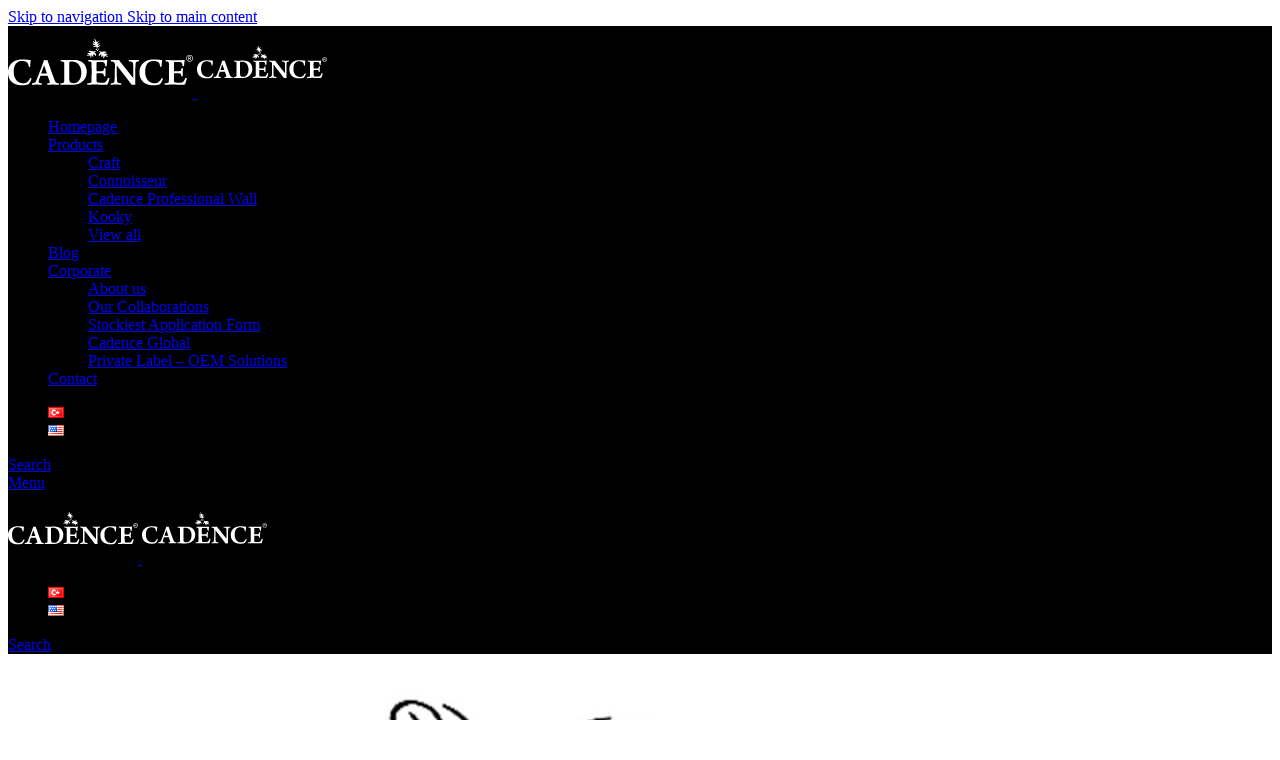

--- FILE ---
content_type: text/html; charset=UTF-8
request_url: https://cadenceboya.com/en/products/d-series-stencil-d240-15x20
body_size: 37626
content:
<!DOCTYPE html>
<html lang="en-US">
<head>
	<meta charset="UTF-8">
	<link rel="profile" href="https://gmpg.org/xfn/11">
	<link rel="pingback" href="https://cadenceboya.com/xmlrpc.php">

	<meta name='robots' content='index, follow, max-image-preview:large, max-snippet:-1, max-video-preview:-1' />
<link rel="alternate" href="https://cadenceboya.com/urunlerimiz/d-serisi-stencil-d240-15x20" hreflang="tr" />
<link rel="alternate" href="https://cadenceboya.com/en/products/d-series-stencil-d240-15x20" hreflang="en" />

	<!-- This site is optimized with the Yoast SEO Premium plugin v25.0 (Yoast SEO v26.4) - https://yoast.com/wordpress/plugins/seo/ -->
	<title>D SERIES STENCIL D240 15X20 &#8226; Cadence Boya</title>
	<link rel="canonical" href="https://cadenceboya.com/en/products/d-series-stencil-d240-15x20" />
	<meta property="og:locale" content="en_US" />
	<meta property="og:locale:alternate" content="tr_TR" />
	<meta property="og:type" content="article" />
	<meta property="og:title" content="D SERIES STENCIL D240 15X20" />
	<meta property="og:description" content="Cadence Stencil Collections are designed to appeal to a wide range of tastes and needs. Stencils in a wide range of sizes are made of special raw materials that can be used many times on all kinds of surfaces. They do not deform easily. You can enrich your craft work with Cadence paint, rice paper, transfer, medium and relief pastes; you can create many different backgrounds, sizes, effects, textures. For a more professional look, spray the back surface of the stencil with Cadence Stencil Adhesive for temporary adhesion. When your project is complete, you can clean all paint and adhesive residues practically and quickly with Cadence Easy Stencil Spray Cleaner. In this way, you can use your stencil as if you had just bought it many times over. Keep your stencil unfolded. Remember &quot;Only Cadence is Enough for You!&quot;" />
	<meta property="og:url" content="https://cadenceboya.com/en/products/d-series-stencil-d240-15x20" />
	<meta property="og:site_name" content="Cadence Boya" />
	<meta property="article:modified_time" content="2023-12-19T14:50:12+00:00" />
	<meta property="og:image" content="https://cadenceboya.com/wp-content/uploads/2023/06/stencil-urun-id-4889.jpg" />
	<meta property="og:image:width" content="681" />
	<meta property="og:image:height" content="681" />
	<meta property="og:image:type" content="image/jpeg" />
	<meta name="twitter:card" content="summary_large_image" />
	<script type="application/ld+json" class="yoast-schema-graph">{"@context":"https://schema.org","@graph":[{"@type":["WebPage","ItemPage"],"@id":"https://cadenceboya.com/en/products/d-series-stencil-d240-15x20","url":"https://cadenceboya.com/en/products/d-series-stencil-d240-15x20","name":"D SERIES STENCIL D240 15X20 &#8226; Cadence Boya","isPartOf":{"@id":"https://cadenceboya.com/en/#website"},"primaryImageOfPage":{"@id":"https://cadenceboya.com/en/products/d-series-stencil-d240-15x20#primaryimage"},"image":{"@id":"https://cadenceboya.com/en/products/d-series-stencil-d240-15x20#primaryimage"},"thumbnailUrl":"https://cadenceboya.com/wp-content/uploads/2023/06/stencil-urun-id-4889.jpg","datePublished":"2023-12-19T14:50:09+00:00","dateModified":"2023-12-19T14:50:12+00:00","breadcrumb":{"@id":"https://cadenceboya.com/en/products/d-series-stencil-d240-15x20#breadcrumb"},"inLanguage":"en-US","potentialAction":[{"@type":"ReadAction","target":["https://cadenceboya.com/en/products/d-series-stencil-d240-15x20"]}]},{"@type":"ImageObject","inLanguage":"en-US","@id":"https://cadenceboya.com/en/products/d-series-stencil-d240-15x20#primaryimage","url":"https://cadenceboya.com/wp-content/uploads/2023/06/stencil-urun-id-4889.jpg","contentUrl":"https://cadenceboya.com/wp-content/uploads/2023/06/stencil-urun-id-4889.jpg","width":681,"height":681},{"@type":"BreadcrumbList","@id":"https://cadenceboya.com/en/products/d-series-stencil-d240-15x20#breadcrumb","itemListElement":[{"@type":"ListItem","position":1,"name":"Anasayfa","item":"https://cadenceboya.com/en/"},{"@type":"ListItem","position":2,"name":"Products","item":"https://cadenceboya.com/en/products"},{"@type":"ListItem","position":3,"name":"D SERIES STENCIL D240 15X20"}]},{"@type":"WebSite","@id":"https://cadenceboya.com/en/#website","url":"https://cadenceboya.com/en/","name":"Cadence Boya","description":"just Cadence is enough for you!","potentialAction":[{"@type":"SearchAction","target":{"@type":"EntryPoint","urlTemplate":"https://cadenceboya.com/en/?s={search_term_string}"},"query-input":{"@type":"PropertyValueSpecification","valueRequired":true,"valueName":"search_term_string"}}],"inLanguage":"en-US"}]}</script>
	<!-- / Yoast SEO Premium plugin. -->


<style id='wp-img-auto-sizes-contain-inline-css' type='text/css'>
img:is([sizes=auto i],[sizes^="auto," i]){contain-intrinsic-size:3000px 1500px}
/*# sourceURL=wp-img-auto-sizes-contain-inline-css */
</style>
<link rel='stylesheet' id='sbi_styles-css' href='https://cadenceboya.com/wp-content/plugins/instagram-feed-pro/css/sbi-styles.min.css?ver=6.8.1' type='text/css' media='all' />
<link rel='stylesheet' id='widgetopts-styles-css' href='https://cadenceboya.com/wp-content/plugins/extended-widget-options/assets/css/widget-options.css?ver=5.1.5' type='text/css' media='all' />
<link rel='stylesheet' id='css-animate-css' href='https://cadenceboya.com/wp-content/plugins/extended-widget-options/assets/css/animate.min.css?ver=5.1.5' type='text/css' media='all' />
<style id='woocommerce-inline-inline-css' type='text/css'>
.woocommerce form .form-row .required { visibility: visible; }
/*# sourceURL=woocommerce-inline-inline-css */
</style>
<link rel='stylesheet' id='wpsl-styles-css' href='https://cadenceboya.com/wp-content/plugins/wp-store-locator/css/styles.min.css?ver=2.2.261' type='text/css' media='all' />
<link rel='stylesheet' id='parent-style-css' href='https://cadenceboya.com/wp-content/themes/woodmart/style.css?ver=79cd83df06fa334bf83bbc1890bc2d54' type='text/css' media='all' />
<link rel='stylesheet' id='child-style-css' href='https://cadenceboya.com/wp-content/themes/woodmart-child/style.css?ver=8.3.6' type='text/css' media='all' />
<link rel='stylesheet' id='mystickyelements-google-fonts-css' href='https://fonts.googleapis.com/css?family=Poppins%3A400%2C500%2C600%2C700&#038;ver=2.0.7' type='text/css' media='all' />
<link rel='stylesheet' id='font-awesome-css-css' href='https://cadenceboya.com/wp-content/plugins/mystickyelements-pro/css/font-awesome.min.css?ver=2.0.7' type='text/css' media='all' />
<link rel='stylesheet' id='mystickyelements-front-css-css' href='https://cadenceboya.com/wp-content/plugins/mystickyelements-pro/css/mystickyelements-front.min.css?ver=2.0.7' type='text/css' media='all' />
<link rel='stylesheet' id='intl-tel-input-css' href='https://cadenceboya.com/wp-content/plugins/mystickyelements-pro/intl-tel-input-src/build/css/intlTelInput.css?ver=2.0.7' type='text/css' media='all' />
<link rel='stylesheet' id='elementor-icons-css' href='https://cadenceboya.com/wp-content/plugins/elementor/assets/lib/eicons/css/elementor-icons.min.css?ver=5.44.0' type='text/css' media='all' />
<link rel='stylesheet' id='elementor-frontend-css' href='https://cadenceboya.com/wp-content/plugins/elementor/assets/css/frontend.min.css?ver=3.33.2' type='text/css' media='all' />
<link rel='stylesheet' id='elementor-post-27-css' href='https://cadenceboya.com/wp-content/uploads/elementor/css/post-27.css?ver=1768861786' type='text/css' media='all' />
<link rel='stylesheet' id='sbistyles-css' href='https://cadenceboya.com/wp-content/plugins/instagram-feed-pro/css/sbi-styles.min.css?ver=6.8.1' type='text/css' media='all' />
<link rel='stylesheet' id='wd-style-base-css' href='https://cadenceboya.com/wp-content/themes/woodmart/css/parts/base.min.css?ver=8.3.6' type='text/css' media='all' />
<link rel='stylesheet' id='wd-helpers-wpb-elem-css' href='https://cadenceboya.com/wp-content/themes/woodmart/css/parts/helpers-wpb-elem.min.css?ver=8.3.6' type='text/css' media='all' />
<link rel='stylesheet' id='wd-elementor-base-css' href='https://cadenceboya.com/wp-content/themes/woodmart/css/parts/int-elem-base.min.css?ver=8.3.6' type='text/css' media='all' />
<link rel='stylesheet' id='wd-elementor-pro-base-css' href='https://cadenceboya.com/wp-content/themes/woodmart/css/parts/int-elementor-pro.min.css?ver=8.3.6' type='text/css' media='all' />
<link rel='stylesheet' id='wd-int-wordfence-css' href='https://cadenceboya.com/wp-content/themes/woodmart/css/parts/int-wordfence.min.css?ver=8.3.6' type='text/css' media='all' />
<link rel='stylesheet' id='wd-woocommerce-base-css' href='https://cadenceboya.com/wp-content/themes/woodmart/css/parts/woocommerce-base.min.css?ver=8.3.6' type='text/css' media='all' />
<link rel='stylesheet' id='wd-mod-star-rating-css' href='https://cadenceboya.com/wp-content/themes/woodmart/css/parts/mod-star-rating.min.css?ver=8.3.6' type='text/css' media='all' />
<link rel='stylesheet' id='wd-woocommerce-block-notices-css' href='https://cadenceboya.com/wp-content/themes/woodmart/css/parts/woo-mod-block-notices.min.css?ver=8.3.6' type='text/css' media='all' />
<link rel='stylesheet' id='wd-woo-mod-quantity-css' href='https://cadenceboya.com/wp-content/themes/woodmart/css/parts/woo-mod-quantity.min.css?ver=8.3.6' type='text/css' media='all' />
<link rel='stylesheet' id='wd-woo-single-prod-el-base-css' href='https://cadenceboya.com/wp-content/themes/woodmart/css/parts/woo-single-prod-el-base.min.css?ver=8.3.6' type='text/css' media='all' />
<link rel='stylesheet' id='wd-woo-mod-stock-status-css' href='https://cadenceboya.com/wp-content/themes/woodmart/css/parts/woo-mod-stock-status.min.css?ver=8.3.6' type='text/css' media='all' />
<link rel='stylesheet' id='wd-woo-opt-hide-larger-price-css' href='https://cadenceboya.com/wp-content/themes/woodmart/css/parts/woo-opt-hide-larger-price.min.css?ver=8.3.6' type='text/css' media='all' />
<link rel='stylesheet' id='wd-woo-mod-shop-attributes-css' href='https://cadenceboya.com/wp-content/themes/woodmart/css/parts/woo-mod-shop-attributes.min.css?ver=8.3.6' type='text/css' media='all' />
<link rel='stylesheet' id='wd-opt-form-underline-css' href='https://cadenceboya.com/wp-content/themes/woodmart/css/parts/opt-form-underline.min.css?ver=8.3.6' type='text/css' media='all' />
<link rel='stylesheet' id='wd-wp-blocks-css' href='https://cadenceboya.com/wp-content/themes/woodmart/css/parts/wp-blocks.min.css?ver=8.3.6' type='text/css' media='all' />
<link rel='stylesheet' id='wd-header-base-css' href='https://cadenceboya.com/wp-content/themes/woodmart/css/parts/header-base.min.css?ver=8.3.6' type='text/css' media='all' />
<link rel='stylesheet' id='wd-mod-tools-css' href='https://cadenceboya.com/wp-content/themes/woodmart/css/parts/mod-tools.min.css?ver=8.3.6' type='text/css' media='all' />
<link rel='stylesheet' id='wd-header-search-css' href='https://cadenceboya.com/wp-content/themes/woodmart/css/parts/header-el-search.min.css?ver=8.3.6' type='text/css' media='all' />
<link rel='stylesheet' id='wd-header-mobile-nav-dropdown-css' href='https://cadenceboya.com/wp-content/themes/woodmart/css/parts/header-el-mobile-nav-dropdown.min.css?ver=8.3.6' type='text/css' media='all' />
<link rel='stylesheet' id='wd-page-title-css' href='https://cadenceboya.com/wp-content/themes/woodmart/css/parts/page-title.min.css?ver=8.3.6' type='text/css' media='all' />
<link rel='stylesheet' id='wd-woo-single-prod-predefined-css' href='https://cadenceboya.com/wp-content/themes/woodmart/css/parts/woo-single-prod-predefined.min.css?ver=8.3.6' type='text/css' media='all' />
<link rel='stylesheet' id='wd-woo-single-prod-and-quick-view-predefined-css' href='https://cadenceboya.com/wp-content/themes/woodmart/css/parts/woo-single-prod-and-quick-view-predefined.min.css?ver=8.3.6' type='text/css' media='all' />
<link rel='stylesheet' id='wd-woo-single-prod-el-tabs-predefined-css' href='https://cadenceboya.com/wp-content/themes/woodmart/css/parts/woo-single-prod-el-tabs-predefined.min.css?ver=8.3.6' type='text/css' media='all' />
<link rel='stylesheet' id='wd-woo-single-prod-opt-base-css' href='https://cadenceboya.com/wp-content/themes/woodmart/css/parts/woo-single-prod-opt-base.min.css?ver=8.3.6' type='text/css' media='all' />
<link rel='stylesheet' id='wd-woo-single-prod-el-gallery-css' href='https://cadenceboya.com/wp-content/themes/woodmart/css/parts/woo-single-prod-el-gallery.min.css?ver=8.3.6' type='text/css' media='all' />
<link rel='stylesheet' id='wd-swiper-css' href='https://cadenceboya.com/wp-content/themes/woodmart/css/parts/lib-swiper.min.css?ver=8.3.6' type='text/css' media='all' />
<link rel='stylesheet' id='wd-swiper-arrows-css' href='https://cadenceboya.com/wp-content/themes/woodmart/css/parts/lib-swiper-arrows.min.css?ver=8.3.6' type='text/css' media='all' />
<link rel='stylesheet' id='wd-woo-single-prod-el-navigation-css' href='https://cadenceboya.com/wp-content/themes/woodmart/css/parts/woo-single-prod-el-navigation.min.css?ver=8.3.6' type='text/css' media='all' />
<link rel='stylesheet' id='wd-social-icons-css' href='https://cadenceboya.com/wp-content/themes/woodmart/css/parts/el-social-icons.min.css?ver=8.3.6' type='text/css' media='all' />
<link rel='stylesheet' id='wd-tabs-css' href='https://cadenceboya.com/wp-content/themes/woodmart/css/parts/el-tabs.min.css?ver=8.3.6' type='text/css' media='all' />
<link rel='stylesheet' id='wd-woo-single-prod-el-tabs-opt-layout-tabs-css' href='https://cadenceboya.com/wp-content/themes/woodmart/css/parts/woo-single-prod-el-tabs-opt-layout-tabs.min.css?ver=8.3.6' type='text/css' media='all' />
<link rel='stylesheet' id='wd-accordion-css' href='https://cadenceboya.com/wp-content/themes/woodmart/css/parts/el-accordion.min.css?ver=8.3.6' type='text/css' media='all' />
<link rel='stylesheet' id='wd-accordion-elem-wpb-css' href='https://cadenceboya.com/wp-content/themes/woodmart/css/parts/el-accordion-wpb-elem.min.css?ver=8.3.6' type='text/css' media='all' />
<link rel='stylesheet' id='wd-widget-collapse-css' href='https://cadenceboya.com/wp-content/themes/woodmart/css/parts/opt-widget-collapse.min.css?ver=8.3.6' type='text/css' media='all' />
<link rel='stylesheet' id='wd-footer-base-css' href='https://cadenceboya.com/wp-content/themes/woodmart/css/parts/footer-base.min.css?ver=8.3.6' type='text/css' media='all' />
<link rel='stylesheet' id='wd-section-title-css' href='https://cadenceboya.com/wp-content/themes/woodmart/css/parts/el-section-title.min.css?ver=8.3.6' type='text/css' media='all' />
<link rel='stylesheet' id='wd-el-subtitle-style-css' href='https://cadenceboya.com/wp-content/themes/woodmart/css/parts/el-subtitle-style.min.css?ver=8.3.6' type='text/css' media='all' />
<link rel='stylesheet' id='wd-scroll-top-css' href='https://cadenceboya.com/wp-content/themes/woodmart/css/parts/opt-scrolltotop.min.css?ver=8.3.6' type='text/css' media='all' />
<link rel='stylesheet' id='wd-header-search-fullscreen-css' href='https://cadenceboya.com/wp-content/themes/woodmart/css/parts/header-el-search-fullscreen-general.min.css?ver=8.3.6' type='text/css' media='all' />
<link rel='stylesheet' id='wd-header-search-fullscreen-1-css' href='https://cadenceboya.com/wp-content/themes/woodmart/css/parts/header-el-search-fullscreen-1.min.css?ver=8.3.6' type='text/css' media='all' />
<link rel='stylesheet' id='wd-wd-search-form-css' href='https://cadenceboya.com/wp-content/themes/woodmart/css/parts/wd-search-form.min.css?ver=8.3.6' type='text/css' media='all' />
<link rel='stylesheet' id='wd-wd-search-results-css' href='https://cadenceboya.com/wp-content/themes/woodmart/css/parts/wd-search-results.min.css?ver=8.3.6' type='text/css' media='all' />
<link rel='stylesheet' id='wd-wd-search-dropdown-css' href='https://cadenceboya.com/wp-content/themes/woodmart/css/parts/wd-search-dropdown.min.css?ver=8.3.6' type='text/css' media='all' />
<link rel='stylesheet' id='xts-google-fonts-css' href='https://fonts.googleapis.com/css?family=Lato%3A400%2C700&#038;ver=8.3.6' type='text/css' media='all' />
<link rel='stylesheet' id='elementor-gf-local-roboto-css' href='https://cadenceboya.com/wp-content/uploads/elementor/google-fonts/css/roboto.css?ver=1742287626' type='text/css' media='all' />
<link rel='stylesheet' id='elementor-gf-local-robotoslab-css' href='https://cadenceboya.com/wp-content/uploads/elementor/google-fonts/css/robotoslab.css?ver=1742287631' type='text/css' media='all' />
<script type="text/javascript" src="https://cadenceboya.com/wp-includes/js/jquery/jquery.min.js?ver=3.7.1" id="jquery-core-js"></script>
<script type="text/javascript" src="https://cadenceboya.com/wp-content/plugins/woocommerce/assets/js/jquery-blockui/jquery.blockUI.min.js?ver=2.7.0-wc.10.3.7" id="wc-jquery-blockui-js" defer="defer" data-wp-strategy="defer"></script>
<script type="text/javascript" id="wc-add-to-cart-js-extra">
/* <![CDATA[ */
var wc_add_to_cart_params = {"ajax_url":"/wp-admin/admin-ajax.php","wc_ajax_url":"/en/?wc-ajax=%%endpoint%%","i18n_view_cart":"View cart","cart_url":"https://cadenceboya.com","is_cart":"","cart_redirect_after_add":"no"};
//# sourceURL=wc-add-to-cart-js-extra
/* ]]> */
</script>
<script type="text/javascript" src="https://cadenceboya.com/wp-content/plugins/woocommerce/assets/js/frontend/add-to-cart.min.js?ver=10.3.7" id="wc-add-to-cart-js" defer="defer" data-wp-strategy="defer"></script>
<script type="text/javascript" src="https://cadenceboya.com/wp-content/plugins/woocommerce/assets/js/zoom/jquery.zoom.min.js?ver=1.7.21-wc.10.3.7" id="wc-zoom-js" defer="defer" data-wp-strategy="defer"></script>
<script type="text/javascript" id="wc-single-product-js-extra">
/* <![CDATA[ */
var wc_single_product_params = {"i18n_required_rating_text":"Please select a rating","i18n_rating_options":["1 of 5 stars","2 of 5 stars","3 of 5 stars","4 of 5 stars","5 of 5 stars"],"i18n_product_gallery_trigger_text":"View full-screen image gallery","review_rating_required":"yes","flexslider":{"rtl":false,"animation":"slide","smoothHeight":true,"directionNav":false,"controlNav":"thumbnails","slideshow":false,"animationSpeed":500,"animationLoop":false,"allowOneSlide":false},"zoom_enabled":"","zoom_options":[],"photoswipe_enabled":"","photoswipe_options":{"shareEl":false,"closeOnScroll":false,"history":false,"hideAnimationDuration":0,"showAnimationDuration":0},"flexslider_enabled":""};
//# sourceURL=wc-single-product-js-extra
/* ]]> */
</script>
<script type="text/javascript" src="https://cadenceboya.com/wp-content/plugins/woocommerce/assets/js/frontend/single-product.min.js?ver=10.3.7" id="wc-single-product-js" defer="defer" data-wp-strategy="defer"></script>
<script type="text/javascript" src="https://cadenceboya.com/wp-content/plugins/woocommerce/assets/js/js-cookie/js.cookie.min.js?ver=2.1.4-wc.10.3.7" id="wc-js-cookie-js" defer="defer" data-wp-strategy="defer"></script>
<script type="text/javascript" id="woocommerce-js-extra">
/* <![CDATA[ */
var woocommerce_params = {"ajax_url":"/wp-admin/admin-ajax.php","wc_ajax_url":"/en/?wc-ajax=%%endpoint%%","i18n_password_show":"Show password","i18n_password_hide":"Hide password"};
//# sourceURL=woocommerce-js-extra
/* ]]> */
</script>
<script type="text/javascript" src="https://cadenceboya.com/wp-content/plugins/woocommerce/assets/js/frontend/woocommerce.min.js?ver=10.3.7" id="woocommerce-js" defer="defer" data-wp-strategy="defer"></script>
<script type="text/javascript" src="https://cadenceboya.com/wp-content/themes/woodmart/js/libs/device.min.js?ver=8.3.6" id="wd-device-library-js"></script>
<script type="text/javascript" src="https://cadenceboya.com/wp-content/themes/woodmart/js/scripts/global/scrollBar.min.js?ver=8.3.6" id="wd-scrollbar-js"></script>
<link rel="https://api.w.org/" href="https://cadenceboya.com/wp-json/" /><link rel="alternate" title="JSON" type="application/json" href="https://cadenceboya.com/wp-json/wp/v2/product/65117" /><link rel="EditURI" type="application/rsd+xml" title="RSD" href="https://cadenceboya.com/xmlrpc.php?rsd" />

<link rel='shortlink' href='https://cadenceboya.com/?p=65117' />
<link rel="preconnect" href="https://fonts.googleapis.com">
<link rel="preconnect" href="https://fonts.gstatic.com" crossorigin>
<link href="https://fonts.googleapis.com/css2?family=Aldrich&family=Fira+Sans+Extra+Condensed:ital,wght@0,100;0,200;0,300;0,400;0,500;0,600;0,700;0,800;0,900;1,100;1,200;1,300;1,400;1,500;1,600;1,700;1,800;1,900&family=Oswald:wght@200..700&display=swap" rel="stylesheet">

<!-- Google tag (gtag.js) -->
<script async src="https://www.googletagmanager.com/gtag/js?id=G-Q9WDHCJVZB"></script>
<script>
  window.dataLayer = window.dataLayer || [];
  function gtag(){dataLayer.push(arguments);}
  gtag('js', new Date());

  gtag('config', 'G-Q9WDHCJVZB');
</script>

<!-- Google tag (gtag.js) -->
<script async src="https://www.googletagmanager.com/gtag/js?id=AW-16664270218">
</script>
<script>
  window.dataLayer = window.dataLayer || [];
  function gtag(){dataLayer.push(arguments);}
  gtag('js', new Date());

  gtag('config', 'AW-16664270218');
</script>

<!-- NitroPack -->
<script>
	document.addEventListener("DOMContentLoaded", function(){
		let divc = document.querySelectorAll('div[style]');
		for (let i = 0, len = divc.length; i < len; i++) {
			let actdisplay = window.getComputedStyle(divc[i], null).display;
			let actclear = window.getComputedStyle(divc[i], null).clear;

			if(actdisplay == 'block' && actclear == 'both') {
				divc[i].remove();
	}
		}
			});
</script>					<meta name="viewport" content="width=device-width, initial-scale=1.0, maximum-scale=1.0, user-scalable=no">
										<noscript><style>.woocommerce-product-gallery{ opacity: 1 !important; }</style></noscript>
	<meta name="generator" content="Elementor 3.33.2; features: additional_custom_breakpoints; settings: css_print_method-external, google_font-enabled, font_display-swap">
			<style>
				.e-con.e-parent:nth-of-type(n+4):not(.e-lazyloaded):not(.e-no-lazyload),
				.e-con.e-parent:nth-of-type(n+4):not(.e-lazyloaded):not(.e-no-lazyload) * {
					background-image: none !important;
				}
				@media screen and (max-height: 1024px) {
					.e-con.e-parent:nth-of-type(n+3):not(.e-lazyloaded):not(.e-no-lazyload),
					.e-con.e-parent:nth-of-type(n+3):not(.e-lazyloaded):not(.e-no-lazyload) * {
						background-image: none !important;
					}
				}
				@media screen and (max-height: 640px) {
					.e-con.e-parent:nth-of-type(n+2):not(.e-lazyloaded):not(.e-no-lazyload),
					.e-con.e-parent:nth-of-type(n+2):not(.e-lazyloaded):not(.e-no-lazyload) * {
						background-image: none !important;
					}
				}
			</style>
			<link rel="icon" href="https://cadenceboya.com/wp-content/uploads/2023/06/favicon.svg" sizes="32x32" />
<link rel="icon" href="https://cadenceboya.com/wp-content/uploads/2023/06/favicon.svg" sizes="192x192" />
<link rel="apple-touch-icon" href="https://cadenceboya.com/wp-content/uploads/2023/06/favicon.svg" />
<meta name="msapplication-TileImage" content="https://cadenceboya.com/wp-content/uploads/2023/06/favicon.svg" />
		<style type="text/css" id="wp-custom-css">
			.variations .label,
.wc-tab-inner h2{
	display:none;
}

[class*="wd-swatches"].wd-size-xxl {
    --wd-swatch-size: 104px;
    --wd-swatch-text-size: 32px;
}

.marka-logo{
	padding-top:25px;
}

@media only screen and (min-width: 844px) {
  [class*="wd-swatches"].wd-size-xxl {
    --wd-swatch-size: 104px;
    --wd-swatch-text-size: 32px;
}
}

@media only screen and (max-width: 844px) {
  [class*="wd-swatches"].wd-size-xxl {
    --wd-swatch-size: 60px;
    --wd-swatch-text-size: 18px;
}
}

.out-of-stock{
	display:none!important;
}

.elementor-custom-embed-play i{
	font-size:50px;
}		</style>
		<style>
		
		</style>			<style id="wd-style-header_827224-css" data-type="wd-style-header_827224">
				:root{
	--wd-top-bar-h: .00001px;
	--wd-top-bar-sm-h: .00001px;
	--wd-top-bar-sticky-h: .00001px;
	--wd-top-bar-brd-w: .00001px;

	--wd-header-general-h: 90px;
	--wd-header-general-sm-h: 60px;
	--wd-header-general-sticky-h: 60px;
	--wd-header-general-brd-w: .00001px;

	--wd-header-bottom-h: .00001px;
	--wd-header-bottom-sm-h: .00001px;
	--wd-header-bottom-sticky-h: .00001px;
	--wd-header-bottom-brd-w: .00001px;

	--wd-header-clone-h: .00001px;

	--wd-header-brd-w: calc(var(--wd-top-bar-brd-w) + var(--wd-header-general-brd-w) + var(--wd-header-bottom-brd-w));
	--wd-header-h: calc(var(--wd-top-bar-h) + var(--wd-header-general-h) + var(--wd-header-bottom-h) + var(--wd-header-brd-w));
	--wd-header-sticky-h: calc(var(--wd-top-bar-sticky-h) + var(--wd-header-general-sticky-h) + var(--wd-header-bottom-sticky-h) + var(--wd-header-clone-h) + var(--wd-header-brd-w));
	--wd-header-sm-h: calc(var(--wd-top-bar-sm-h) + var(--wd-header-general-sm-h) + var(--wd-header-bottom-sm-h) + var(--wd-header-brd-w));
}


.whb-sticked .whb-general-header .wd-dropdown:not(.sub-sub-menu) {
	margin-top: 9px;
}

.whb-sticked .whb-general-header .wd-dropdown:not(.sub-sub-menu):after {
	height: 20px;
}






		.whb-general-header-inner { border-color: rgba(129, 129, 129, 0.2);border-bottom-width: 0px;border-bottom-style: solid; }
.whb-general-header {
	background-color: rgba(0, 0, 0, 1);
}
.whb-header-bottom-inner { border-color: rgba(129, 129, 129, 0.2);border-bottom-width: 0px;border-bottom-style: solid; }
.whb-header-bottom {
	background-color: rgba(238, 238, 238, 0.7);
}
			</style>
						<style id="wd-style-theme_settings_default-css" data-type="wd-style-theme_settings_default">
				@font-face {
	font-weight: normal;
	font-style: normal;
	font-family: "woodmart-font";
	src: url("//cadenceboya.com/wp-content/themes/woodmart/fonts/woodmart-font-1-400.woff2?v=8.3.6") format("woff2");
}

@font-face {
	font-family: "star";
	font-weight: 400;
	font-style: normal;
	src: url("//cadenceboya.com/wp-content/plugins/woocommerce/assets/fonts/star.eot?#iefix") format("embedded-opentype"), url("//cadenceboya.com/wp-content/plugins/woocommerce/assets/fonts/star.woff") format("woff"), url("//cadenceboya.com/wp-content/plugins/woocommerce/assets/fonts/star.ttf") format("truetype"), url("//cadenceboya.com/wp-content/plugins/woocommerce/assets/fonts/star.svg#star") format("svg");
}

@font-face {
	font-family: "WooCommerce";
	font-weight: 400;
	font-style: normal;
	src: url("//cadenceboya.com/wp-content/plugins/woocommerce/assets/fonts/WooCommerce.eot?#iefix") format("embedded-opentype"), url("//cadenceboya.com/wp-content/plugins/woocommerce/assets/fonts/WooCommerce.woff") format("woff"), url("//cadenceboya.com/wp-content/plugins/woocommerce/assets/fonts/WooCommerce.ttf") format("truetype"), url("//cadenceboya.com/wp-content/plugins/woocommerce/assets/fonts/WooCommerce.svg#WooCommerce") format("svg");
}

:root {
	--wd-text-font: "hkgroteskpro", Arial, Helvetica, sans-serif;
	--wd-text-font-weight: 400;
	--wd-text-color: #777777;
	--wd-text-font-size: 16px;
	--wd-title-font: "hkgroteskpro", Arial, Helvetica, sans-serif;
	--wd-title-font-weight: 500;
	--wd-title-color: rgb(51,51,51);
	--wd-entities-title-font: "hkgroteskpro", Arial, Helvetica, sans-serif;
	--wd-entities-title-font-weight: 500;
	--wd-entities-title-color: #333333;
	--wd-entities-title-color-hover: rgb(51 51 51 / 65%);
	--wd-alternative-font: "Lato", Arial, Helvetica, sans-serif;
	--wd-widget-title-font: "hkgroteskpro", Arial, Helvetica, sans-serif;
	--wd-widget-title-font-weight: 500;
	--wd-widget-title-transform: uppercase;
	--wd-widget-title-color: #333333;
	--wd-widget-title-font-size: 16px;
	--wd-header-el-font: "hkgroteskpro", Arial, Helvetica, sans-serif;
	--wd-header-el-font-weight: 500;
	--wd-header-el-transform: capitalize;
	--wd-header-el-font-size: 15px;
	--wd-otl-style: dotted;
	--wd-otl-width: 2px;
	--wd-primary-color: rgb(172,199,191);
	--wd-alternative-color: #fbbc34;
	--btn-default-bgcolor: #f7f7f7;
	--btn-default-bgcolor-hover: #efefef;
	--btn-accented-bgcolor: rgb(172,199,191);
	--btn-accented-bgcolor-hover: rgb(158,191,181);
	--wd-form-brd-width: 1px;
	--notices-success-bg: #459647;
	--notices-success-color: #fff;
	--notices-warning-bg: #E0B252;
	--notices-warning-color: #fff;
	--wd-link-color: #333333;
	--wd-link-color-hover: #242424;
}
.wd-age-verify-wrap {
	--wd-popup-width: 500px;
}
.wd-popup.wd-promo-popup {
	background-color: #111111;
	background-image: url(https://cadenceboya.com/wp-content/uploads/2021/08/promo-popup.jpg);
	background-repeat: no-repeat;
	background-size: cover;
	background-position: center center;
}
.wd-promo-popup-wrap {
	--wd-popup-width: 800px;
}
:is(.woodmart-archive-shop .wd-builder-off,.wd-wishlist-content,.related-and-upsells,.cart-collaterals,.wd-shop-product,.wd-fbt) .wd-products-with-bg, :is(.woodmart-archive-shop .wd-builder-off,.wd-wishlist-content,.related-and-upsells,.cart-collaterals,.wd-shop-product,.wd-fbt) .wd-products-with-bg :is(.wd-product,.wd-cat) {
	--wd-prod-bg:rgb(249,249,249);
	--wd-bordered-bg:rgb(249,249,249);
}
:is(.woodmart-woocommerce-layered-nav, .wd-product-category-filter) .wd-scroll-content {
	max-height: 223px;
}
.wd-page-title .wd-page-title-bg img {
	object-fit: cover;
	object-position: center center;
}
.wd-footer {
	background-color: #ffffff;
	background-image: none;
}
.page .wd-page-content {
	background-color: rgb(249,249,249);
	background-image: none;
}
.woodmart-archive-shop:not(.single-product) .wd-page-content {
	background-color: rgb(249,249,249);
	background-image: none;
}
.single-product .wd-page-content {
	background-color: rgb(255,255,255);
	background-image: none;
}
.woodmart-archive-blog .wd-page-content {
	background-color: rgb(249,249,249);
	background-image: none;
}
.product-labels .product-label.new {
	background-color: rgb(158,191,181);
}
.product-labels .product-label.out-of-stock {
	color: rgba(255,255,255,0);
}
.mfp-wrap.wd-popup-quick-view-wrap {
	--wd-popup-width: 980px;
}
.wd-builder-off .wd-fbt.wd-design-side {
	--wd-form-width: 100%;
}
:root{
--wd-container-w: 1222px;
--wd-form-brd-radius: 0px;
--btn-default-color: #333;
--btn-default-color-hover: #333;
--btn-accented-color: #fff;
--btn-accented-color-hover: #fff;
--btn-default-bottom-active: -1px;
--btn-default-brd-radius: 0px;
--btn-default-box-shadow: inset 0 -2px 0 rgba(0, 0, 0, .15);
--btn-default-box-shadow-hover: inset 0 -2px 0 rgba(0, 0, 0, .15);
--btn-accented-bottom-active: -1px;
--btn-accented-brd-radius: 0px;
--btn-accented-box-shadow: inset 0 -2px 0 rgba(0, 0, 0, .15);
--btn-accented-box-shadow-hover: inset 0 -2px 0 rgba(0, 0, 0, .15);
--wd-brd-radius: 12px;
}

@media (min-width: 1222px) {
section.elementor-section.wd-section-stretch > .elementor-container {
margin-left: auto;
margin-right: auto;
}
}


.wd-page-title {
background-color: #0a0a0a;
}

@font-face {
	font-family: "Glaciall";
	src: url("//cadenceboya.com/wp-content/uploads/2021/10/GlacialIndifference-Regular.woff2") format("woff2"), 
url("//cadenceboya.com/wp-content/uploads/2021/10/GlacialIndifference-Regular.woff") format("woff");
	font-weight: 400;
	font-style: normal;
}

@font-face {
	font-family: "Glaciall";
	src: url("//cadenceboya.com/wp-content/uploads/2021/10/GlacialIndifference-Bold.woff2") format("woff2"), 
url("//cadenceboya.com/wp-content/uploads/2021/10/GlacialIndifference-Bold.woff") format("woff");
	font-weight: 600;
	font-style: normal;
}

@font-face {
	font-family: "Simple Bold";
	src: url("//cadenceboya.com/wp-content/uploads/2023/05/SimpleBold.woff2") format("woff2"), 
url("//cadenceboya.com/wp-content/uploads/2023/05/SimpleBold.woff") format("woff");
	font-weight: 700;
	font-style: normal;
}

@font-face {
	font-family: "Simple";
	src: url("//cadenceboya.com/wp-content/uploads/2023/05/SimpleRegular.woff2") format("woff2"), 
url("//cadenceboya.com/wp-content/uploads/2023/05/SimpleRegular.woff") format("woff");
	font-weight: 400;
	font-style: normal;
}

@font-face {
	font-family: "hkgroteskpro";
	src: url("//cadenceboya.com/wp-content/uploads/2023/06/HKGroteskPro-Light.woff2") format("woff2"), 
url("//cadenceboya.com/wp-content/uploads/2023/06/HKGroteskPro-Light.woff") format("woff");
	font-weight: 300;
	font-style: normal;
}

@font-face {
	font-family: "hkgroteskpro";
	src: url("//cadenceboya.com/wp-content/uploads/2023/06/hkgroteskpro-regular.woff2") format("woff2"), 
url("//cadenceboya.com/wp-content/uploads/2023/06/hkgroteskpro-regular.woff") format("woff");
	font-weight: 400;
	font-style: normal;
}

@font-face {
	font-family: "hkgroteskpro";
	font-weight: 500;
	font-style: normal;
}

@font-face {
	font-family: "hkgroteskpro";
	src: url("//cadenceboya.com/wp-content/uploads/2023/06/hkgroteskpro-bold.woff2") format("woff2"), 
url("//cadenceboya.com/wp-content/uploads/2023/06/hkgroteskpro-bold.woff") format("woff");
	font-weight: 600;
	font-style: normal;
}

			</style>
			<link rel='stylesheet' id='wc-blocks-style-css' href='https://cadenceboya.com/wp-content/plugins/woocommerce/assets/client/blocks/wc-blocks.css?ver=wc-10.3.7' type='text/css' media='all' />
<style id='global-styles-inline-css' type='text/css'>
:root{--wp--preset--aspect-ratio--square: 1;--wp--preset--aspect-ratio--4-3: 4/3;--wp--preset--aspect-ratio--3-4: 3/4;--wp--preset--aspect-ratio--3-2: 3/2;--wp--preset--aspect-ratio--2-3: 2/3;--wp--preset--aspect-ratio--16-9: 16/9;--wp--preset--aspect-ratio--9-16: 9/16;--wp--preset--color--black: #000000;--wp--preset--color--cyan-bluish-gray: #abb8c3;--wp--preset--color--white: #ffffff;--wp--preset--color--pale-pink: #f78da7;--wp--preset--color--vivid-red: #cf2e2e;--wp--preset--color--luminous-vivid-orange: #ff6900;--wp--preset--color--luminous-vivid-amber: #fcb900;--wp--preset--color--light-green-cyan: #7bdcb5;--wp--preset--color--vivid-green-cyan: #00d084;--wp--preset--color--pale-cyan-blue: #8ed1fc;--wp--preset--color--vivid-cyan-blue: #0693e3;--wp--preset--color--vivid-purple: #9b51e0;--wp--preset--gradient--vivid-cyan-blue-to-vivid-purple: linear-gradient(135deg,rgb(6,147,227) 0%,rgb(155,81,224) 100%);--wp--preset--gradient--light-green-cyan-to-vivid-green-cyan: linear-gradient(135deg,rgb(122,220,180) 0%,rgb(0,208,130) 100%);--wp--preset--gradient--luminous-vivid-amber-to-luminous-vivid-orange: linear-gradient(135deg,rgb(252,185,0) 0%,rgb(255,105,0) 100%);--wp--preset--gradient--luminous-vivid-orange-to-vivid-red: linear-gradient(135deg,rgb(255,105,0) 0%,rgb(207,46,46) 100%);--wp--preset--gradient--very-light-gray-to-cyan-bluish-gray: linear-gradient(135deg,rgb(238,238,238) 0%,rgb(169,184,195) 100%);--wp--preset--gradient--cool-to-warm-spectrum: linear-gradient(135deg,rgb(74,234,220) 0%,rgb(151,120,209) 20%,rgb(207,42,186) 40%,rgb(238,44,130) 60%,rgb(251,105,98) 80%,rgb(254,248,76) 100%);--wp--preset--gradient--blush-light-purple: linear-gradient(135deg,rgb(255,206,236) 0%,rgb(152,150,240) 100%);--wp--preset--gradient--blush-bordeaux: linear-gradient(135deg,rgb(254,205,165) 0%,rgb(254,45,45) 50%,rgb(107,0,62) 100%);--wp--preset--gradient--luminous-dusk: linear-gradient(135deg,rgb(255,203,112) 0%,rgb(199,81,192) 50%,rgb(65,88,208) 100%);--wp--preset--gradient--pale-ocean: linear-gradient(135deg,rgb(255,245,203) 0%,rgb(182,227,212) 50%,rgb(51,167,181) 100%);--wp--preset--gradient--electric-grass: linear-gradient(135deg,rgb(202,248,128) 0%,rgb(113,206,126) 100%);--wp--preset--gradient--midnight: linear-gradient(135deg,rgb(2,3,129) 0%,rgb(40,116,252) 100%);--wp--preset--font-size--small: 13px;--wp--preset--font-size--medium: 20px;--wp--preset--font-size--large: 36px;--wp--preset--font-size--x-large: 42px;--wp--preset--spacing--20: 0.44rem;--wp--preset--spacing--30: 0.67rem;--wp--preset--spacing--40: 1rem;--wp--preset--spacing--50: 1.5rem;--wp--preset--spacing--60: 2.25rem;--wp--preset--spacing--70: 3.38rem;--wp--preset--spacing--80: 5.06rem;--wp--preset--shadow--natural: 6px 6px 9px rgba(0, 0, 0, 0.2);--wp--preset--shadow--deep: 12px 12px 50px rgba(0, 0, 0, 0.4);--wp--preset--shadow--sharp: 6px 6px 0px rgba(0, 0, 0, 0.2);--wp--preset--shadow--outlined: 6px 6px 0px -3px rgb(255, 255, 255), 6px 6px rgb(0, 0, 0);--wp--preset--shadow--crisp: 6px 6px 0px rgb(0, 0, 0);}:where(body) { margin: 0; }.wp-site-blocks > .alignleft { float: left; margin-right: 2em; }.wp-site-blocks > .alignright { float: right; margin-left: 2em; }.wp-site-blocks > .aligncenter { justify-content: center; margin-left: auto; margin-right: auto; }:where(.is-layout-flex){gap: 0.5em;}:where(.is-layout-grid){gap: 0.5em;}.is-layout-flow > .alignleft{float: left;margin-inline-start: 0;margin-inline-end: 2em;}.is-layout-flow > .alignright{float: right;margin-inline-start: 2em;margin-inline-end: 0;}.is-layout-flow > .aligncenter{margin-left: auto !important;margin-right: auto !important;}.is-layout-constrained > .alignleft{float: left;margin-inline-start: 0;margin-inline-end: 2em;}.is-layout-constrained > .alignright{float: right;margin-inline-start: 2em;margin-inline-end: 0;}.is-layout-constrained > .aligncenter{margin-left: auto !important;margin-right: auto !important;}.is-layout-constrained > :where(:not(.alignleft):not(.alignright):not(.alignfull)){margin-left: auto !important;margin-right: auto !important;}body .is-layout-flex{display: flex;}.is-layout-flex{flex-wrap: wrap;align-items: center;}.is-layout-flex > :is(*, div){margin: 0;}body .is-layout-grid{display: grid;}.is-layout-grid > :is(*, div){margin: 0;}body{padding-top: 0px;padding-right: 0px;padding-bottom: 0px;padding-left: 0px;}a:where(:not(.wp-element-button)){text-decoration: none;}:root :where(.wp-element-button, .wp-block-button__link){background-color: #32373c;border-width: 0;color: #fff;font-family: inherit;font-size: inherit;font-style: inherit;font-weight: inherit;letter-spacing: inherit;line-height: inherit;padding-top: calc(0.667em + 2px);padding-right: calc(1.333em + 2px);padding-bottom: calc(0.667em + 2px);padding-left: calc(1.333em + 2px);text-decoration: none;text-transform: inherit;}.has-black-color{color: var(--wp--preset--color--black) !important;}.has-cyan-bluish-gray-color{color: var(--wp--preset--color--cyan-bluish-gray) !important;}.has-white-color{color: var(--wp--preset--color--white) !important;}.has-pale-pink-color{color: var(--wp--preset--color--pale-pink) !important;}.has-vivid-red-color{color: var(--wp--preset--color--vivid-red) !important;}.has-luminous-vivid-orange-color{color: var(--wp--preset--color--luminous-vivid-orange) !important;}.has-luminous-vivid-amber-color{color: var(--wp--preset--color--luminous-vivid-amber) !important;}.has-light-green-cyan-color{color: var(--wp--preset--color--light-green-cyan) !important;}.has-vivid-green-cyan-color{color: var(--wp--preset--color--vivid-green-cyan) !important;}.has-pale-cyan-blue-color{color: var(--wp--preset--color--pale-cyan-blue) !important;}.has-vivid-cyan-blue-color{color: var(--wp--preset--color--vivid-cyan-blue) !important;}.has-vivid-purple-color{color: var(--wp--preset--color--vivid-purple) !important;}.has-black-background-color{background-color: var(--wp--preset--color--black) !important;}.has-cyan-bluish-gray-background-color{background-color: var(--wp--preset--color--cyan-bluish-gray) !important;}.has-white-background-color{background-color: var(--wp--preset--color--white) !important;}.has-pale-pink-background-color{background-color: var(--wp--preset--color--pale-pink) !important;}.has-vivid-red-background-color{background-color: var(--wp--preset--color--vivid-red) !important;}.has-luminous-vivid-orange-background-color{background-color: var(--wp--preset--color--luminous-vivid-orange) !important;}.has-luminous-vivid-amber-background-color{background-color: var(--wp--preset--color--luminous-vivid-amber) !important;}.has-light-green-cyan-background-color{background-color: var(--wp--preset--color--light-green-cyan) !important;}.has-vivid-green-cyan-background-color{background-color: var(--wp--preset--color--vivid-green-cyan) !important;}.has-pale-cyan-blue-background-color{background-color: var(--wp--preset--color--pale-cyan-blue) !important;}.has-vivid-cyan-blue-background-color{background-color: var(--wp--preset--color--vivid-cyan-blue) !important;}.has-vivid-purple-background-color{background-color: var(--wp--preset--color--vivid-purple) !important;}.has-black-border-color{border-color: var(--wp--preset--color--black) !important;}.has-cyan-bluish-gray-border-color{border-color: var(--wp--preset--color--cyan-bluish-gray) !important;}.has-white-border-color{border-color: var(--wp--preset--color--white) !important;}.has-pale-pink-border-color{border-color: var(--wp--preset--color--pale-pink) !important;}.has-vivid-red-border-color{border-color: var(--wp--preset--color--vivid-red) !important;}.has-luminous-vivid-orange-border-color{border-color: var(--wp--preset--color--luminous-vivid-orange) !important;}.has-luminous-vivid-amber-border-color{border-color: var(--wp--preset--color--luminous-vivid-amber) !important;}.has-light-green-cyan-border-color{border-color: var(--wp--preset--color--light-green-cyan) !important;}.has-vivid-green-cyan-border-color{border-color: var(--wp--preset--color--vivid-green-cyan) !important;}.has-pale-cyan-blue-border-color{border-color: var(--wp--preset--color--pale-cyan-blue) !important;}.has-vivid-cyan-blue-border-color{border-color: var(--wp--preset--color--vivid-cyan-blue) !important;}.has-vivid-purple-border-color{border-color: var(--wp--preset--color--vivid-purple) !important;}.has-vivid-cyan-blue-to-vivid-purple-gradient-background{background: var(--wp--preset--gradient--vivid-cyan-blue-to-vivid-purple) !important;}.has-light-green-cyan-to-vivid-green-cyan-gradient-background{background: var(--wp--preset--gradient--light-green-cyan-to-vivid-green-cyan) !important;}.has-luminous-vivid-amber-to-luminous-vivid-orange-gradient-background{background: var(--wp--preset--gradient--luminous-vivid-amber-to-luminous-vivid-orange) !important;}.has-luminous-vivid-orange-to-vivid-red-gradient-background{background: var(--wp--preset--gradient--luminous-vivid-orange-to-vivid-red) !important;}.has-very-light-gray-to-cyan-bluish-gray-gradient-background{background: var(--wp--preset--gradient--very-light-gray-to-cyan-bluish-gray) !important;}.has-cool-to-warm-spectrum-gradient-background{background: var(--wp--preset--gradient--cool-to-warm-spectrum) !important;}.has-blush-light-purple-gradient-background{background: var(--wp--preset--gradient--blush-light-purple) !important;}.has-blush-bordeaux-gradient-background{background: var(--wp--preset--gradient--blush-bordeaux) !important;}.has-luminous-dusk-gradient-background{background: var(--wp--preset--gradient--luminous-dusk) !important;}.has-pale-ocean-gradient-background{background: var(--wp--preset--gradient--pale-ocean) !important;}.has-electric-grass-gradient-background{background: var(--wp--preset--gradient--electric-grass) !important;}.has-midnight-gradient-background{background: var(--wp--preset--gradient--midnight) !important;}.has-small-font-size{font-size: var(--wp--preset--font-size--small) !important;}.has-medium-font-size{font-size: var(--wp--preset--font-size--medium) !important;}.has-large-font-size{font-size: var(--wp--preset--font-size--large) !important;}.has-x-large-font-size{font-size: var(--wp--preset--font-size--x-large) !important;}
/*# sourceURL=global-styles-inline-css */
</style>
<link rel='stylesheet' id='widget-heading-css' href='https://cadenceboya.com/wp-content/plugins/elementor/assets/css/widget-heading.min.css?ver=3.33.2' type='text/css' media='all' />
<link rel='stylesheet' id='widget-icon-list-css' href='https://cadenceboya.com/wp-content/plugins/elementor/assets/css/widget-icon-list.min.css?ver=3.33.2' type='text/css' media='all' />
<link rel='stylesheet' id='widget-social-icons-css' href='https://cadenceboya.com/wp-content/plugins/elementor/assets/css/widget-social-icons.min.css?ver=3.33.2' type='text/css' media='all' />
<link rel='stylesheet' id='e-apple-webkit-css' href='https://cadenceboya.com/wp-content/plugins/elementor/assets/css/conditionals/apple-webkit.min.css?ver=3.33.2' type='text/css' media='all' />
<link rel='stylesheet' id='elementor-gf-local-anton-css' href='https://cadenceboya.com/wp-content/uploads/elementor/google-fonts/css/anton.css?ver=1742287632' type='text/css' media='all' />
<link rel='stylesheet' id='elementor-icons-shared-0-css' href='https://cadenceboya.com/wp-content/plugins/elementor/assets/lib/font-awesome/css/fontawesome.min.css?ver=5.15.3' type='text/css' media='all' />
<link rel='stylesheet' id='elementor-icons-fa-solid-css' href='https://cadenceboya.com/wp-content/plugins/elementor/assets/lib/font-awesome/css/solid.min.css?ver=5.15.3' type='text/css' media='all' />
<link rel='stylesheet' id='elementor-icons-fa-brands-css' href='https://cadenceboya.com/wp-content/plugins/elementor/assets/lib/font-awesome/css/brands.min.css?ver=5.15.3' type='text/css' media='all' />
</head>

<body class="wp-singular product-template-default single single-product postid-65117 wp-theme-woodmart wp-child-theme-woodmart-child theme-woodmart woocommerce woocommerce-page woocommerce-no-js wrapper-full-width form-style-underlined  categories-accordion-on woodmart-ajax-shop-on hide-larger-price elementor-default elementor-kit-27">
			<script type="text/javascript" id="wd-flicker-fix">// Flicker fix.</script>		<div class="wd-skip-links">
								<a href="#menu-anamenu-en" class="wd-skip-navigation btn">
						Skip to navigation					</a>
								<a href="#main-content" class="wd-skip-content btn">
				Skip to main content			</a>
		</div>
			
	
	<div class="wd-page-wrapper website-wrapper">
									<header class="whb-header whb-header_827224 whb-sticky-shadow whb-scroll-stick whb-sticky-real whb-hide-on-scroll whb-custom-header">
					<div class="whb-main-header">
	
<div class="whb-row whb-general-header whb-sticky-row whb-with-bg whb-without-border whb-color-light whb-flex-flex-middle">
	<div class="container">
		<div class="whb-flex-row whb-general-header-inner">
			<div class="whb-column whb-col-left whb-column8 whb-visible-lg">
	<div class="site-logo whb-zho4q0oy989b0dgm1wmz wd-switch-logo">
	<a href="https://cadenceboya.com/en/" class="wd-logo wd-main-logo" rel="home" aria-label="Site logo">
		<img width="287" height="72" src="https://cadenceboya.com/wp-content/uploads/2023/05/cadence-light.svg" class="attachment-full size-full" alt="" style="max-width:185px;" decoding="async" />	</a>
					<a href="https://cadenceboya.com/en/" class="wd-logo wd-sticky-logo" rel="home">
			<img width="287" height="72" src="https://cadenceboya.com/wp-content/uploads/2023/05/cadence-light.svg" class="attachment-full size-full" alt="" style="max-width:130px;" decoding="async" />		</a>
	</div>
</div>
<div class="whb-column whb-col-center whb-column9 whb-visible-lg">
	<nav class="wd-header-nav wd-header-main-nav text-center wd-design-1 whb-ht5f81j4xwk8nu25rw7g" role="navigation" aria-label="Main navigation">
	<ul id="menu-anamenu-en" class="menu wd-nav wd-nav-header wd-nav-main wd-style-underline wd-gap-s"><li id="menu-item-89498" class="menu-item menu-item-type-post_type menu-item-object-page menu-item-home menu-item-89498 item-level-0 menu-simple-dropdown wd-event-hover" ><a href="https://cadenceboya.com/en/" class="woodmart-nav-link"><span class="nav-link-text">Homepage</span></a></li>
<li id="menu-item-63167" class="menu-item menu-item-type-post_type menu-item-object-page menu-item-has-children current_page_parent menu-item-63167 item-level-0 menu-simple-dropdown wd-event-hover" ><a href="https://cadenceboya.com/en/products" class="woodmart-nav-link"><span class="nav-link-text">Products</span></a><div class="color-scheme-dark wd-design-default wd-dropdown-menu wd-dropdown"><div class="container wd-entry-content">
<ul class="wd-sub-menu color-scheme-dark">
	<li id="menu-item-63165" class="menu-item menu-item-type-taxonomy menu-item-object-product_cat current-product-ancestor menu-item-63165 item-level-1 wd-event-hover" ><a href="https://cadenceboya.com/en/product-category/crafts" class="woodmart-nav-link">Craft</a></li>
	<li id="menu-item-63166" class="menu-item menu-item-type-taxonomy menu-item-object-product_cat menu-item-63166 item-level-1 wd-event-hover" ><a href="https://cadenceboya.com/en/product-category/connoisseur" class="woodmart-nav-link">Connoisseur</a></li>
	<li id="menu-item-86385" class="menu-item menu-item-type-taxonomy menu-item-object-product_cat menu-item-86385 item-level-1 wd-event-hover" ><a href="https://cadenceboya.com/en/product-category/cadence-professional-wall" class="woodmart-nav-link">Cadence Professional Wall</a></li>
	<li id="menu-item-86384" class="menu-item menu-item-type-taxonomy menu-item-object-product_cat menu-item-86384 item-level-1 wd-event-hover" ><a href="https://cadenceboya.com/en/product-category/kooky" class="woodmart-nav-link">Kooky</a></li>
	<li id="menu-item-88979" class="menu-item menu-item-type-post_type menu-item-object-page current_page_parent menu-item-88979 item-level-1 wd-event-hover" ><a href="https://cadenceboya.com/en/products" class="woodmart-nav-link">View all</a></li>
</ul>
</div>
</div>
</li>
<li id="menu-item-88812" class="menu-item menu-item-type-post_type menu-item-object-page menu-item-88812 item-level-0 menu-simple-dropdown wd-event-hover" ><a href="https://cadenceboya.com/en/blog" class="woodmart-nav-link"><span class="nav-link-text">Blog</span></a></li>
<li id="menu-item-86805" class="menu-item menu-item-type-post_type menu-item-object-page menu-item-has-children menu-item-86805 item-level-0 menu-simple-dropdown wd-event-hover" ><a href="https://cadenceboya.com/en/corporate" class="woodmart-nav-link"><span class="nav-link-text">Corporate</span></a><div class="color-scheme-dark wd-design-default wd-dropdown-menu wd-dropdown"><div class="container wd-entry-content">
<ul class="wd-sub-menu color-scheme-dark">
	<li id="menu-item-89188" class="menu-item menu-item-type-post_type menu-item-object-page menu-item-89188 item-level-1 wd-event-hover" ><a href="https://cadenceboya.com/en/corporate" class="woodmart-nav-link">About us</a></li>
	<li id="menu-item-87571" class="menu-item menu-item-type-post_type menu-item-object-page menu-item-87571 item-level-1 wd-event-hover" ><a href="https://cadenceboya.com/en/corporate/our-collaborations" class="woodmart-nav-link">Our Collaborations</a></li>
	<li id="menu-item-89185" class="menu-item menu-item-type-post_type menu-item-object-page menu-item-89185 item-level-1 wd-event-hover" ><a href="https://cadenceboya.com/en/corporate/stockiest-application-form" class="woodmart-nav-link">Stockiest Application Form</a></li>
	<li id="menu-item-89446" class="menu-item menu-item-type-post_type menu-item-object-page menu-item-89446 item-level-1 wd-event-hover" ><a href="https://cadenceboya.com/en/corporate/cadence-global" class="woodmart-nav-link">Cadence Global</a></li>
	<li id="menu-item-98296" class="menu-item menu-item-type-post_type menu-item-object-page menu-item-98296 item-level-1 wd-event-hover" ><a href="https://cadenceboya.com/en/corporate/private-label-oem-solutions" class="woodmart-nav-link">Private Label – OEM Solutions</a></li>
</ul>
</div>
</div>
</li>
<li id="menu-item-63187" class="menu-item menu-item-type-post_type menu-item-object-page menu-item-63187 item-level-0 menu-simple-dropdown wd-event-hover" ><a href="https://cadenceboya.com/en/contact" class="woodmart-nav-link"><span class="nav-link-text">Contact</span></a></li>
</ul></nav>
</div>
<div class="whb-column whb-col-right whb-column10 whb-visible-lg">
	
<nav class="wd-header-nav wd-header-secondary-nav whb-d43ol0a3kop5c2qzjy3v text-left" role="navigation" aria-label="Language">
	<ul id="menu-language" class="menu wd-nav wd-nav-header wd-nav-secondary wd-style-default wd-gap-s"><li id="menu-item-63188-tr" class="lang-item lang-item-2324 lang-item-tr lang-item-first menu-item menu-item-type-custom menu-item-object-custom menu-item-63188-tr item-level-0 menu-simple-dropdown wd-event-hover" ><a href="https://cadenceboya.com/urunlerimiz/d-serisi-stencil-d240-15x20" hreflang="tr-TR" lang="tr-TR" class="woodmart-nav-link"><span class="nav-link-text"><img src="[data-uri]" alt="Türkçe" width="16" height="11" style="width: 16px; height: 11px;" /></span></a></li>
<li id="menu-item-63188-en" class="lang-item lang-item-2327 lang-item-en current-lang menu-item menu-item-type-custom menu-item-object-custom menu-item-63188-en item-level-0 menu-simple-dropdown wd-event-hover" ><a href="https://cadenceboya.com/en/products/d-series-stencil-d240-15x20" hreflang="en-US" lang="en-US" class="woodmart-nav-link"><span class="nav-link-text"><img src="[data-uri]" alt="English" width="16" height="11" style="width: 16px; height: 11px;" /></span></a></li>
</ul></nav>
<div class="wd-header-divider whb-divider-default whb-vjo0zymz3e90jxgmimuw"></div>
<div class="wd-header-search wd-tools-element wd-design-1 wd-style-icon wd-display-full-screen whb-byuwf52twgalsziyn4o8" title="Search">
	<a href="#" rel="nofollow" aria-label="Search">
		
			<span class="wd-tools-icon">
							</span>

			<span class="wd-tools-text">
				Search			</span>

			</a>

	</div>
</div>
<div class="whb-column whb-mobile-left whb-column_mobile2 whb-hidden-lg">
	<div class="wd-tools-element wd-header-mobile-nav wd-style-icon wd-design-1 whb-bzsfvy4irdgki8uavwcl">
	<a href="#" rel="nofollow" aria-label="Open mobile menu">
		
		<span class="wd-tools-icon">
					</span>

		<span class="wd-tools-text">Menu</span>

			</a>
</div><div class="site-logo whb-2g4nsfb44ztr6i1xc61g wd-switch-logo">
	<a href="https://cadenceboya.com/en/" class="wd-logo wd-main-logo" rel="home" aria-label="Site logo">
		<img width="287" height="72" src="https://cadenceboya.com/wp-content/uploads/2023/05/cadence-light.svg" class="attachment-full size-full" alt="" style="max-width:130px;" decoding="async" />	</a>
					<a href="https://cadenceboya.com/en/" class="wd-logo wd-sticky-logo" rel="home">
			<img width="287" height="72" src="https://cadenceboya.com/wp-content/uploads/2023/05/cadence-light.svg" class="attachment-full size-full" alt="" style="max-width:125px;" decoding="async" />		</a>
	</div>
</div>
<div class="whb-column whb-mobile-center whb-column_mobile3 whb-hidden-lg whb-empty-column">
	</div>
<div class="whb-column whb-mobile-right whb-column_mobile4 whb-hidden-lg">
	
<nav class="wd-header-nav wd-header-secondary-nav whb-ikd72k5q0edvms2q3sop text-right" role="navigation" aria-label="Language">
	<ul id="menu-language-1" class="menu wd-nav wd-nav-header wd-nav-secondary wd-style-default wd-gap-s"><li class="lang-item lang-item-2324 lang-item-tr lang-item-first menu-item menu-item-type-custom menu-item-object-custom menu-item-63188-tr item-level-0 menu-simple-dropdown wd-event-hover" ><a href="https://cadenceboya.com/urunlerimiz/d-serisi-stencil-d240-15x20" hreflang="tr-TR" lang="tr-TR" class="woodmart-nav-link"><span class="nav-link-text"><img src="[data-uri]" alt="Türkçe" width="16" height="11" style="width: 16px; height: 11px;" /></span></a></li>
<li class="lang-item lang-item-2327 lang-item-en current-lang menu-item menu-item-type-custom menu-item-object-custom menu-item-63188-en item-level-0 menu-simple-dropdown wd-event-hover" ><a href="https://cadenceboya.com/en/products/d-series-stencil-d240-15x20" hreflang="en-US" lang="en-US" class="woodmart-nav-link"><span class="nav-link-text"><img src="[data-uri]" alt="English" width="16" height="11" style="width: 16px; height: 11px;" /></span></a></li>
</ul></nav>
<div class="wd-header-search wd-tools-element wd-header-search-mobile wd-design-1 wd-style-icon wd-display-full-screen whb-erc8t6681e0uupv336wn">
	<a href="#" rel="nofollow noopener" aria-label="Search">
		
			<span class="wd-tools-icon">
							</span>

			<span class="wd-tools-text">
				Search			</span>

			</a>

	</div>
</div>
		</div>
	</div>
</div>
</div>
				</header>
			
								<div class="wd-page-content main-page-wrapper">
		
		
		<main id="main-content" class="wd-content-layout content-layout-wrapper wd-builder-off" role="main">
				

	<div class="wd-content-area site-content">
	
		


<div id="product-65117" class="single-product-page single-product-content product-design-default tabs-location-standard tabs-type-tabs meta-location-hide reviews-location-tabs wd-sticky-on product-sticky-on product-no-bg product type-product post-65117 status-publish first instock product_cat-stencil product_cat-d-serie has-post-thumbnail purchasable product-type-simple">

	<div class="container">

		<div class="woocommerce-notices-wrapper"></div>
		<div class="product-image-summary-wrap">
			
			<div class="product-image-summary" >
				<div class="product-image-summary-inner wd-grid-g" style="--wd-col-lg:12;--wd-gap-lg:30px;--wd-gap-sm:20px;">
					<div class="product-images wd-grid-col" style="--wd-col-lg:6;--wd-col-md:6;--wd-col-sm:12;">
						<div class="woocommerce-product-gallery woocommerce-product-gallery--with-images woocommerce-product-gallery--columns-4 images  thumbs-position-bottom images image-action-none">
	<div class="wd-carousel-container wd-gallery-images">
		<div class="wd-carousel-inner">

		
		<figure class="woocommerce-product-gallery__wrapper wd-carousel wd-grid" style="--wd-col-lg:1;--wd-col-md:1;--wd-col-sm:1;">
			<div class="wd-carousel-wrap">

				<div class="wd-carousel-item"><figure data-thumb="https://cadenceboya.com/wp-content/uploads/2023/06/stencil-urun-id-4889-150x150.jpg" data-thumb-alt="D SERIES STENCIL D240 15X20 - Image 1" class="woocommerce-product-gallery__image"><a data-elementor-open-lightbox="no" href="https://cadenceboya.com/wp-content/uploads/2023/06/stencil-urun-id-4889.jpg"><img width="681" height="681" src="https://cadenceboya.com/wp-content/uploads/2023/06/stencil-urun-id-4889.jpg" class="wp-post-image wp-post-image" alt="D SERIES STENCIL D240 15X20 - Image 1" title="D SERİSİ STENCIL D240 15X20" data-caption="" data-src="https://cadenceboya.com/wp-content/uploads/2023/06/stencil-urun-id-4889.jpg" data-large_image="https://cadenceboya.com/wp-content/uploads/2023/06/stencil-urun-id-4889.jpg" data-large_image_width="681" data-large_image_height="681" decoding="async" fetchpriority="high" srcset="https://cadenceboya.com/wp-content/uploads/2023/06/stencil-urun-id-4889.jpg 681w, https://cadenceboya.com/wp-content/uploads/2023/06/stencil-urun-id-4889-300x300.jpg 300w, https://cadenceboya.com/wp-content/uploads/2023/06/stencil-urun-id-4889-150x150.jpg 150w, https://cadenceboya.com/wp-content/uploads/2023/06/stencil-urun-id-4889-430x430.jpg 430w" sizes="(max-width: 681px) 100vw, 681px" /></a></figure></div>
							</div>
		</figure>

					<div class="wd-nav-arrows wd-pos-sep wd-hover-1 wd-custom-style wd-icon-1">
			<div class="wd-btn-arrow wd-prev wd-disabled">
				<div class="wd-arrow-inner"></div>
			</div>
			<div class="wd-btn-arrow wd-next">
				<div class="wd-arrow-inner"></div>
			</div>
		</div>
		
		
		</div>

			</div>

					<div class="wd-carousel-container wd-gallery-thumb">
			<div class="wd-carousel-inner">
				<div class="wd-carousel wd-grid" style="--wd-col-lg:4;--wd-col-md:4;--wd-col-sm:3;">
					<div class="wd-carousel-wrap">
											</div>
				</div>

						<div class="wd-nav-arrows wd-thumb-nav wd-custom-style wd-pos-sep wd-icon-1">
			<div class="wd-btn-arrow wd-prev wd-disabled">
				<div class="wd-arrow-inner"></div>
			</div>
			<div class="wd-btn-arrow wd-next">
				<div class="wd-arrow-inner"></div>
			</div>
		</div>
					</div>
		</div>
	</div>
					</div>
					<div class="summary entry-summary text-left wd-grid-col" style="--wd-col-lg:6;--wd-col-md:6;--wd-col-sm:12;">
						<div class="summary-inner wd-set-mb reset-last-child">
															<div class="single-breadcrumbs-wrapper wd-grid-f">
																			<nav class="wd-breadcrumbs woocommerce-breadcrumb" aria-label="Breadcrumb">				<a href="https://cadenceboya.com/en/">
					Home				</a>
			<span class="wd-delimiter"></span>				<a href="https://cadenceboya.com/en/products" class="wd-last-link">
					Products				</a>
			<span class="wd-delimiter"></span>				<span class="wd-last">
					D SERIES STENCIL D240 15X20				</span>
			</nav>																												
<div class="wd-products-nav">
			<div class="wd-event-hover">
			<a class="wd-product-nav-btn wd-btn-prev" href="https://cadenceboya.com/en/products/d-series-stencil-d243-15x20" aria-label="Previous product"></a>

			<div class="wd-dropdown">
				<a href="https://cadenceboya.com/en/products/d-series-stencil-d243-15x20" class="wd-product-nav-thumb">
					<img width="150" height="150" src="https://cadenceboya.com/wp-content/uploads/2023/06/stencil-urun-id-4890-150x150.jpg" class="attachment-thumbnail size-thumbnail" alt="D SERIES STENCIL D243 15X20" decoding="async" srcset="https://cadenceboya.com/wp-content/uploads/2023/06/stencil-urun-id-4890-150x150.jpg 150w, https://cadenceboya.com/wp-content/uploads/2023/06/stencil-urun-id-4890-300x300.jpg 300w, https://cadenceboya.com/wp-content/uploads/2023/06/stencil-urun-id-4890-430x430.jpg 430w, https://cadenceboya.com/wp-content/uploads/2023/06/stencil-urun-id-4890.jpg 681w" sizes="(max-width: 150px) 100vw, 150px" />				</a>

				<div class="wd-product-nav-desc">
					<a href="https://cadenceboya.com/en/products/d-series-stencil-d243-15x20" class="wd-entities-title">
						D SERIES STENCIL D243 15X20					</a>

					<span class="price">
											</span>
				</div>
			</div>
		</div>
	
	<a href="https://cadenceboya.com/en/products" class="wd-product-nav-btn wd-btn-back wd-tooltip">
		<span>
			Back to products		</span>
	</a>

			<div class="wd-event-hover">
			<a class="wd-product-nav-btn wd-btn-next" href="https://cadenceboya.com/en/products/d-series-stencil-d250-15x20" aria-label="Next product"></a>

			<div class="wd-dropdown">
				<a href="https://cadenceboya.com/en/products/d-series-stencil-d250-15x20" class="wd-product-nav-thumb">
					<img width="150" height="150" src="https://cadenceboya.com/wp-content/uploads/2023/06/stencil-urun-id-4894-150x150.jpg" class="attachment-thumbnail size-thumbnail" alt="D SERIES STENCIL D250 15X20" decoding="async" srcset="https://cadenceboya.com/wp-content/uploads/2023/06/stencil-urun-id-4894-150x150.jpg 150w, https://cadenceboya.com/wp-content/uploads/2023/06/stencil-urun-id-4894-300x300.jpg 300w, https://cadenceboya.com/wp-content/uploads/2023/06/stencil-urun-id-4894-430x430.jpg 430w, https://cadenceboya.com/wp-content/uploads/2023/06/stencil-urun-id-4894.jpg 681w" sizes="(max-width: 150px) 100vw, 150px" />				</a>

				<div class="wd-product-nav-desc">
					<a href="https://cadenceboya.com/en/products/d-series-stencil-d250-15x20" class="wd-entities-title">
						D SERIES STENCIL D250 15X20					</a>

					<span class="price">
											</span>
				</div>
			</div>
		</div>
	</div>
																	</div>
							
							
<h1 class="product_title entry-title wd-entities-title">
	
	D SERIES STENCIL D240 15X20
	</h1>
<p class="price"></p>
<div class="woocommerce-product-details__short-description">
	<p>Cadence Stencil Collections are designed to appeal to a wide range of tastes and needs. Stencils in a wide range of sizes are made of special raw materials that can be used many times on all kinds of surfaces. They do not deform easily. You can enrich your craft work with Cadence paint, rice paper, transfer, medium and relief pastes; you can create many different backgrounds, sizes, effects, textures. For a more professional look, spray the back surface of the stencil with Cadence Stencil Adhesive for temporary adhesion. When your project is complete, you can clean all paint and adhesive residues practically and quickly with Cadence Easy Stencil Spray Cleaner. In this way, you can use your stencil as if you had just bought it many times over. Keep your stencil unfolded. Remember &#8220;Only Cadence is Enough for You!&#8221;</p>
</div>
					
	
	<form class="cart" action="https://cadenceboya.com/en/products/d-series-stencil-d240-15x20" method="post" enctype='multipart/form-data'>
			</form>

	
							<div
						class=" wd-social-icons wd-style-default wd-size-small social-share wd-shape-circle product-share wd-layout-inline text-left">
				
									<span class="wd-label share-title">Share:</span>
				
									<a rel="noopener noreferrer nofollow" href="https://www.facebook.com/sharer/sharer.php?u=https://cadenceboya.com/en/products/d-series-stencil-d240-15x20" target="_blank" class=" wd-social-icon social-facebook" aria-label="Facebook social link">
						<span class="wd-icon"></span>
											</a>
				
									<a rel="noopener noreferrer nofollow" href="https://x.com/share?url=https://cadenceboya.com/en/products/d-series-stencil-d240-15x20" target="_blank" class=" wd-social-icon social-twitter" aria-label="X social link">
						<span class="wd-icon"></span>
											</a>
				
				
				
				
				
				
									<a rel="noopener noreferrer nofollow" href="https://pinterest.com/pin/create/button/?url=https://cadenceboya.com/en/products/d-series-stencil-d240-15x20&media=https://cadenceboya.com/wp-content/uploads/2023/06/stencil-urun-id-4889.jpg&description=D+SERIES+STENCIL+D240+15X20" target="_blank" class=" wd-social-icon social-pinterest" aria-label="Pinterest social link">
						<span class="wd-icon"></span>
											</a>
				
				
									<a rel="noopener noreferrer nofollow" href="https://www.linkedin.com/shareArticle?mini=true&url=https://cadenceboya.com/en/products/d-series-stencil-d240-15x20" target="_blank" class=" wd-social-icon social-linkedin" aria-label="Linkedin social link">
						<span class="wd-icon"></span>
											</a>
				
				
				
				
				
				
				
				
				
									<a rel="noopener noreferrer nofollow" href="https://api.whatsapp.com/send?text=https%3A%2F%2Fcadenceboya.com%2Fen%2Fproducts%2Fd-series-stencil-d240-15x20" target="_blank" class="wd-hide-md  wd-social-icon social-whatsapp" aria-label="WhatsApp social link">
						<span class="wd-icon"></span>
											</a>

					<a rel="noopener noreferrer nofollow" href="whatsapp://send?text=https%3A%2F%2Fcadenceboya.com%2Fen%2Fproducts%2Fd-series-stencil-d240-15x20" target="_blank" class="wd-hide-lg  wd-social-icon social-whatsapp" aria-label="WhatsApp social link">
						<span class="wd-icon"></span>
											</a>
				
				
				
				
				
				
				
				
			</div>

								</div>
					</div>
				</div>
			</div>

			
		</div>

		
	</div>

			<div class="product-tabs-wrapper">
			<div class="container product-tabs-inner">
				<div class="woocommerce-tabs wc-tabs-wrapper tabs-layout-tabs wd-opener-pos-right wd-opener-style-arrow" data-state="first" data-layout="tabs">
					<div class="wd-nav-wrapper wd-nav-tabs-wrapper text-center">
				<ul class="wd-nav wd-nav-tabs tabs wc-tabs wd-style-underline-reverse" role="tablist">
																	<li class="additional_information_tab active" id="tab-title-additional_information" role="presentation">
							<a class="wd-nav-link" href="#tab-additional_information" aria-controls="tab-additional_information" role="tab">
																	<span class="nav-link-text wd-tabs-title">
										Additional information									</span>
															</a>
						</li>

															</ul>
			</div>
		
								<div class="wd-accordion-item">
				<div id="tab-item-title-additional_information" class="wd-accordion-title tab-title-additional_information wd-role-btn wd-active" data-accordion-index="additional_information" tabindex="0">
					<div class="wd-accordion-title-text">
													<span>
								Additional information							</span>
											</div>

					<span class="wd-accordion-opener"></span>
				</div>

				<div class="entry-content woocommerce-Tabs-panel woocommerce-Tabs-panel--additional_information wd-active panel wc-tab wd-single-attrs wd-style-table" id="tab-additional_information" role="tabpanel" aria-labelledby="tab-title-additional_information" data-accordion-index="additional_information">
					<div class="wc-tab-inner wd-entry-content">
													

<table class="woocommerce-product-attributes shop_attributes" aria-label="Product Details">
			
		<tr class="woocommerce-product-attributes-item woocommerce-product-attributes-item--attribute_pa_olcu">
			<th class="woocommerce-product-attributes-item__label" scope="row">
				<span class="wd-attr-name">
										<span class="wd-attr-name-label">
						Ölçü					</span>
									</span>
			</th>
			<td class="woocommerce-product-attributes-item__value">
				<span class="wd-attr-term">
				<p>15X20</p>

							</span>			</td>
		</tr>
	</table>
											</div>
				</div>
			</div>

					
			</div>
			</div>
		</div>
	
	
	<div class="container related-and-upsells">
			</div>

</div>


	
	</div>
			</main>
		
</div>
							<footer class="wd-footer footer-container color-scheme-dark">
																				<div class="container main-footer wd-entry-content">
										<link rel="stylesheet" id="elementor-post-63059-css" href="https://cadenceboya.com/wp-content/uploads/elementor/css/post-63059.css?ver=1768861787" type="text/css" media="all">
					<div data-elementor-type="wp-post" data-elementor-id="63059" class="elementor elementor-63059" data-elementor-post-type="cms_block">
						<section class="wd-negative-gap elementor-section elementor-top-section elementor-element elementor-element-f1e19fa elementor-section-boxed elementor-section-height-default elementor-section-height-default" data-id="f1e19fa" data-element_type="section">
						<div class="elementor-container elementor-column-gap-default">
					<div class="elementor-column elementor-col-100 elementor-top-column elementor-element elementor-element-446ce9c" data-id="446ce9c" data-element_type="column">
			<div class="elementor-widget-wrap elementor-element-populated">
						<div class="elementor-element elementor-element-cc5968f wd-width-100 elementor-widget elementor-widget-wd_title" data-id="cc5968f" data-element_type="widget" data-widget_type="wd_title.default">
				<div class="elementor-widget-container">
							<div class="title-wrapper wd-set-mb reset-last-child wd-title-color-default wd-title-style-default wd-title-size-default text-center">

											<div class="title-subtitle subtitle-color-default subtitle-style-default wd-fontsize-xs">
					Instagram				</div>
			
			<div class="liner-continer">
				<h4 class="woodmart-title-container title wd-fontsize-l">#cadencecraft</h4> 
							</div>

					</div>
						</div>
				</div>
				<div class="elementor-element elementor-element-8987200 elementor-widget elementor-widget-sbi-widget" data-id="8987200" data-element_type="widget" data-widget_type="sbi-widget.default">
				<div class="elementor-widget-container">
					
<div id="sb_instagram"  class="sbi sbi_mob_col_2 sbi_tab_col_3 sbi_col_4 sbi_width_resp sbi-theme sbi-social_wall sbi-style-boxed" style="padding-bottom: 12px;" data-post-style="boxed"	 data-feedid="*2"  data-res="full" data-cols="4" data-colsmobile="2" data-colstablet="3" data-num="8" data-nummobile="4" data-header-size="medium" data-item-padding="6"	 data-shortcode-atts="{&quot;feed&quot;:&quot;2&quot;}"  data-postid="65117" data-locatornonce="886f2b4ae5" data-options="{&quot;carousel&quot;:[false,true,false,false,true,1],&quot;avatars&quot;:{&quot;cadencecraft&quot;:&quot;&quot;,&quot;LCLcadencecraft&quot;:0},&quot;lightboxcomments&quot;:20,&quot;colsmobile&quot;:2,&quot;colstablet&quot;:&quot;3&quot;,&quot;captionsize&quot;:12,&quot;captionlength&quot;:50,&quot;hovercaptionlength&quot;:500,&quot;feedtheme&quot;:&quot;social_wall&quot;,&quot;imageaspectratio&quot;:&quot;1:1&quot;}" data-sbi-flags="favorLocal">

	
	<div id="sbi_images" style="gap: 12px;">
		<div class="sbi_item sbi_type_carousel sbi_new sbi_transition"
	 id="sbi_18049356820844761" data-date="1732903200"
	 data-numcomments="0" data-template=ft_card_grid>
	<div class="sbi_inner_wrap" style="background-color: #fff;  border-radius: 4px;  box-shadow: 0 4px 5px 0 rgba(0, 0, 0, 0.05);">

					<div class="sbi-user-info"  >
				
				<div class="sbi-user-info-inner sbi-no-feed-avatar">
					<strong>cadencecraft</strong>

					
											<span >Nov 29</span>
									</div>

									<div
						class="sbi-user-brand"  >
						<svg width="22" height="22" viewBox="0 0 22 22" fill="none" xmlns="http://www.w3.org/2000/svg"><path d="M11 5.10889C8 5.10889 5.60938 7.54639 5.60938 10.4995C5.60938 13.4995 8 15.8901 11 15.8901C13.9531 15.8901 16.3906 13.4995 16.3906 10.4995C16.3906 7.54639 13.9531 5.10889 11 5.10889ZM11 14.0151C9.07812 14.0151 7.48438 12.4683 7.48438 10.4995C7.48438 8.57764 9.03125 7.03076 11 7.03076C12.9219 7.03076 14.4688 8.57764 14.4688 10.4995C14.4688 12.4683 12.9219 14.0151 11 14.0151ZM17.8438 4.92139C17.8438 4.21826 17.2812 3.65576 16.5781 3.65576C15.875 3.65576 15.3125 4.21826 15.3125 4.92139C15.3125 5.62451 15.875 6.18701 16.5781 6.18701C17.2812 6.18701 17.8438 5.62451 17.8438 4.92139ZM21.4062 6.18701C21.3125 4.49951 20.9375 2.99951 19.7188 1.78076C18.5 0.562012 17 0.187012 15.3125 0.0932617C13.5781 -0.000488281 8.375 -0.000488281 6.64062 0.0932617C4.95312 0.187012 3.5 0.562012 2.23438 1.78076C1.01562 2.99951 0.640625 4.49951 0.546875 6.18701C0.453125 7.92139 0.453125 13.1245 0.546875 14.8589C0.640625 16.5464 1.01562 17.9995 2.23438 19.2651C3.5 20.4839 4.95312 20.8589 6.64062 20.9526C8.375 21.0464 13.5781 21.0464 15.3125 20.9526C17 20.8589 18.5 20.4839 19.7188 19.2651C20.9375 17.9995 21.3125 16.5464 21.4062 14.8589C21.5 13.1245 21.5 7.92139 21.4062 6.18701ZM19.1562 16.687C18.8281 17.6245 18.0781 18.3276 17.1875 18.7026C15.7812 19.2651 12.5 19.1245 11 19.1245C9.45312 19.1245 6.17188 19.2651 4.8125 18.7026C3.875 18.3276 3.17188 17.6245 2.79688 16.687C2.23438 15.3276 2.375 12.0464 2.375 10.4995C2.375 8.99951 2.23438 5.71826 2.79688 4.31201C3.17188 3.42139 3.875 2.71826 4.8125 2.34326C6.17188 1.78076 9.45312 1.92139 11 1.92139C12.5 1.92139 15.7812 1.78076 17.1875 2.34326C18.0781 2.67139 18.7812 3.42139 19.1562 4.31201C19.7188 5.71826 19.5781 8.99951 19.5781 10.4995C19.5781 12.0464 19.7188 15.3276 19.1562 16.687Z" fill="url(#paint0_linear_1620_42939)"/><defs><linearGradient id="paint0_linear_1620_42939" x1="7.95781" y1="40.1854" x2="52.1891" y2="-4.96455" gradientUnits="userSpaceOnUse"><stop stop-color="white"/><stop offset="0.147864" stop-color="#F6640E"/><stop offset="0.443974" stop-color="#BA03A7"/><stop offset="0.733337" stop-color="#6A01B9"/><stop offset="1" stop-color="#6B01B9"/></linearGradient></defs></svg>					</div>
				
			</div>
		
			<div class="sbi_photo_wrap" >
				<svg class="svg-inline--fa fa-clone fa-w-16 sbi_lightbox_carousel_icon" aria-hidden="true" aria-label="Clone" data-fa-proƒcessed="" data-prefix="far" data-icon="clone" role="img" xmlns="http://www.w3.org/2000/svg" viewBox="0 0 512 512">
                    <path fill="currentColor" d="M464 0H144c-26.51 0-48 21.49-48 48v48H48c-26.51 0-48 21.49-48 48v320c0 26.51 21.49 48 48 48h320c26.51 0 48-21.49 48-48v-48h48c26.51 0 48-21.49 48-48V48c0-26.51-21.49-48-48-48zM362 464H54a6 6 0 0 1-6-6V150a6 6 0 0 1 6-6h42v224c0 26.51 21.49 48 48 48h224v42a6 6 0 0 1-6 6zm96-96H150a6 6 0 0 1-6-6V54a6 6 0 0 1 6-6h308a6 6 0 0 1 6 6v308a6 6 0 0 1-6 6z"></path>
                </svg>		
		<div  style="background: rgba(0,0,0,0.85)"  class="sbi_link " >
			<div class="sbi_hover_top">

					<p class="sbi_hover_caption_wrap"
		>
		<span
			class="sbi_caption">Crystal Shine / Kristal Hologramlı Rölyef Pasta Satışta!<br><br>Crystal Shine ile yaratıcı projelerinize kar tanelerinin eşsiz dokusunu ekleyin.<br><br>Dekorasyon projelerinizi bir üst seviyeye taşımak ister misiniz? Crystal Shine, beyaz hologramlı, su bazlı yapısıyla rüya gibi kar ve buz efektleri yaratmanız için tasarlandı.<br>Çeşitli yüzeylerde uygulama yapabilir, stencil ile de uygulayabilirsiniz. Yeni yıl projelerinize eşsiz bir dokunuş katın. Taze kar gibi görünen doğal parıltıyı projelerinize taşıyın. <br>CE ve EN 71/3 ‘e göre test edilmiştir, su bazlıdır ve toksik madde içermez.<br><br>Bu kışın en ışıltılı dekorasyonlarını siz yapın!<br><br>Crystal Shine / Crystal Hologram Relief Paste is now available!<br><br>The Enchanting Touch of Fresh Snow and Sparkles<br><br>Ready to elevate your creative projects? Crystal Shine, a white holographic, water-based paste, is here to help you create mesmerising snow and ice effects!<br>Apply with a brush or stencils on any hard surface. Add a unique touch to your Christmas projects! Bring the natural sparkle of as fresh snow into your designs.<br>Tested to CE and EN 71/3, Non-toxic.<br><br>Be the creator of the season’s most dazzling decoration!</span>
	</p>

			</div>

							<a class="sbi_instagram_link" target="_blank" rel="nofollow noopener"
				   href="https://www.instagram.com/p/DC9u1FjIp5R/" >
					<span class="sbi-screenreader">
						View Instagram post by cadencecraft					</span>
					<svg class="svg-inline--fa fa-instagram fa-w-14" aria-hidden="true" data-fa-processed="" aria-label="Instagram" data-prefix="fab" data-icon="instagram" role="img" viewBox="0 0 448 512">
                    <path fill="currentColor" d="M224.1 141c-63.6 0-114.9 51.3-114.9 114.9s51.3 114.9 114.9 114.9S339 319.5 339 255.9 287.7 141 224.1 141zm0 189.6c-41.1 0-74.7-33.5-74.7-74.7s33.5-74.7 74.7-74.7 74.7 33.5 74.7 74.7-33.6 74.7-74.7 74.7zm146.4-194.3c0 14.9-12 26.8-26.8 26.8-14.9 0-26.8-12-26.8-26.8s12-26.8 26.8-26.8 26.8 12 26.8 26.8zm76.1 27.2c-1.7-35.9-9.9-67.7-36.2-93.9-26.2-26.2-58-34.4-93.9-36.2-37-2.1-147.9-2.1-184.9 0-35.8 1.7-67.6 9.9-93.9 36.1s-34.4 58-36.2 93.9c-2.1 37-2.1 147.9 0 184.9 1.7 35.9 9.9 67.7 36.2 93.9s58 34.4 93.9 36.2c37 2.1 147.9 2.1 184.9 0 35.9-1.7 67.7-9.9 93.9-36.2 26.2-26.2 34.4-58 36.2-93.9 2.1-37 2.1-147.8 0-184.8zM398.8 388c-7.8 19.6-22.9 34.7-42.6 42.6-29.5 11.7-99.5 9-132.1 9s-102.7 2.6-132.1-9c-19.6-7.8-34.7-22.9-42.6-42.6-11.7-29.5-9-99.5-9-132.1s-2.6-102.7 9-132.1c7.8-19.6 22.9-34.7 42.6-42.6 29.5-11.7 99.5-9 132.1-9s102.7-2.6 132.1 9c19.6 7.8 34.7 22.9 42.6 42.6 11.7 29.5 9 99.5 9 132.1s2.7 102.7-9 132.1z"></path>
                </svg>				</a>
			
			<div class="sbi_hover_bottom " >

				
				
			</div>

			<a class="sbi_link_area nofancybox" rel="nofollow noopener" href="https://scontent.cdninstagram.com/v/t51.75761-15/468252191_18478822963061534_3517194046836599055_n.jpg?_nc_cat=103&#038;ccb=1-7&#038;_nc_sid=18de74&#038;_nc_ohc=rKWIlvV7KZcQ7kNvgE0Kpym&#038;_nc_zt=23&#038;_nc_ht=scontent.cdninstagram.com&#038;edm=ANo9K5cEAAAA&#038;_nc_gid=AmefWW80fiuL5RRVIrBpqqk&#038;oh=00_AYAnQrXu1-PjVlurAJGG_sLiO0juWVpBB2OJTPfW58Ko8Q&#038;oe=6755E53D"
			   data-lightbox-sbi=""
			   data-title="Crystal Shine / Kristal Hologramlı Rölyef Pasta Satışta!&lt;br&gt;
&lt;br&gt;
Crystal Shine ile yaratıcı projelerinize kar tanelerinin eşsiz dokusunu ekleyin.&lt;br&gt;
&lt;br&gt;
Dekorasyon projelerinizi bir üst seviyeye taşımak ister misiniz? Crystal Shine, beyaz hologramlı, su bazlı yapısıyla rüya gibi kar ve buz efektleri yaratmanız için tasarlandı.&lt;br&gt;
Çeşitli yüzeylerde uygulama yapabilir, stencil ile de uygulayabilirsiniz. Yeni yıl projelerinize eşsiz bir dokunuş katın. Taze kar gibi görünen doğal parıltıyı projelerinize taşıyın. &lt;br&gt;
CE ve EN 71/3 ‘e göre test edilmiştir, su bazlıdır ve toksik madde içermez.&lt;br&gt;
&lt;br&gt;
Bu kışın en ışıltılı dekorasyonlarını siz yapın!&lt;br&gt;
&lt;br&gt;
Crystal Shine / Crystal Hologram Relief Paste is now available!&lt;br&gt;
&lt;br&gt;
The Enchanting Touch of Fresh Snow and Sparkles&lt;br&gt;
&lt;br&gt;
Ready to elevate your creative projects? Crystal Shine, a white holographic, water-based paste, is here to help you create mesmerising snow and ice effects!&lt;br&gt;
Apply with a brush or stencils on any hard surface. Add a unique touch to your Christmas projects! Bring the natural sparkle of as fresh snow into your designs.&lt;br&gt;
Tested to CE and EN 71/3, Non-toxic.&lt;br&gt;
&lt;br&gt;
Be the creator of the season’s most dazzling decoration!"
			   data-video=""
			   data-carousel="{&quot;data&quot;:[{&quot;type&quot;:&quot;image&quot;,&quot;media&quot;:&quot;https:\/\/scontent.cdninstagram.com\/v\/t51.75761-15\/468252191_18478822963061534_3517194046836599055_n.jpg?_nc_cat=103&amp;ccb=1-7&amp;_nc_sid=18de74&amp;_nc_ohc=rKWIlvV7KZcQ7kNvgE0Kpym&amp;_nc_zt=23&amp;_nc_ht=scontent.cdninstagram.com&amp;edm=ANo9K5cEAAAA&amp;_nc_gid=AmefWW80fiuL5RRVIrBpqqk&amp;oh=00_AYAnQrXu1-PjVlurAJGG_sLiO0juWVpBB2OJTPfW58Ko8Q&amp;oe=6755E53D&quot;},{&quot;type&quot;:&quot;image&quot;,&quot;media&quot;:&quot;https:\/\/scontent.cdninstagram.com\/v\/t51.75761-15\/468226370_18478822966061534_6281978498830041265_n.jpg?_nc_cat=110&amp;ccb=1-7&amp;_nc_sid=18de74&amp;_nc_ohc=uYFuRMHSnJoQ7kNvgFYVm55&amp;_nc_zt=23&amp;_nc_ht=scontent.cdninstagram.com&amp;edm=ANo9K5cEAAAA&amp;_nc_gid=AmefWW80fiuL5RRVIrBpqqk&amp;oh=00_AYC-PfXnnQJgaTNOQyukAgBCXThL-kWwps7ZonsKfousDw&amp;oe=6755E81E&quot;}],&quot;vid_first&quot;:false}"
			   data-id="sbi_18049356820844761" data-user="cadencecraft"
			   data-url="https://www.instagram.com/p/DC9u1FjIp5R/" data-avatar=""
			   data-account-type="business"
			   data-iframe=''
			   data-media-type="feed"
			   data-posted-on=""
			   data-custom-avatar="">
				<span class="sbi-screenreader">
					Open post by cadencecraft with ID 18049356820844761				</span>
							</a>
		</div>

		<a class="sbi_photo" target="_blank" rel="nofollow noopener" href="https://www.instagram.com/p/DC9u1FjIp5R/"
		   data-full-res="https://scontent.cdninstagram.com/v/t51.75761-15/468252191_18478822963061534_3517194046836599055_n.jpg?_nc_cat=103&#038;ccb=1-7&#038;_nc_sid=18de74&#038;_nc_ohc=rKWIlvV7KZcQ7kNvgE0Kpym&#038;_nc_zt=23&#038;_nc_ht=scontent.cdninstagram.com&#038;edm=ANo9K5cEAAAA&#038;_nc_gid=AmefWW80fiuL5RRVIrBpqqk&#038;oh=00_AYAnQrXu1-PjVlurAJGG_sLiO0juWVpBB2OJTPfW58Ko8Q&#038;oe=6755E53D"
		   data-img-src-set="{&quot;d&quot;:&quot;https:\/\/scontent.cdninstagram.com\/v\/t51.75761-15\/468252191_18478822963061534_3517194046836599055_n.jpg?_nc_cat=103&amp;ccb=1-7&amp;_nc_sid=18de74&amp;_nc_ohc=rKWIlvV7KZcQ7kNvgE0Kpym&amp;_nc_zt=23&amp;_nc_ht=scontent.cdninstagram.com&amp;edm=ANo9K5cEAAAA&amp;_nc_gid=AmefWW80fiuL5RRVIrBpqqk&amp;oh=00_AYAnQrXu1-PjVlurAJGG_sLiO0juWVpBB2OJTPfW58Ko8Q&amp;oe=6755E53D&quot;,&quot;150&quot;:&quot;https:\/\/scontent.cdninstagram.com\/v\/t51.75761-15\/468252191_18478822963061534_3517194046836599055_n.jpg?_nc_cat=103&amp;ccb=1-7&amp;_nc_sid=18de74&amp;_nc_ohc=rKWIlvV7KZcQ7kNvgE0Kpym&amp;_nc_zt=23&amp;_nc_ht=scontent.cdninstagram.com&amp;edm=ANo9K5cEAAAA&amp;_nc_gid=AmefWW80fiuL5RRVIrBpqqk&amp;oh=00_AYAnQrXu1-PjVlurAJGG_sLiO0juWVpBB2OJTPfW58Ko8Q&amp;oe=6755E53D&quot;,&quot;320&quot;:&quot;https:\/\/cadenceboya.com\/wp-content\/uploads\/sb-instagram-feed-images\/468252191_18478822963061534_3517194046836599055_nlow.jpg&quot;,&quot;640&quot;:&quot;https:\/\/cadenceboya.com\/wp-content\/uploads\/sb-instagram-feed-images\/468252191_18478822963061534_3517194046836599055_nfull.jpg&quot;}"
		   tabindex="-1">
			<img src="https://cadenceboya.com/wp-content/plugins/instagram-feed-pro/img/placeholder.png" alt="Crystal Shine / Kristal Hologramlı Rölyef Pasta Satışta!

Crystal Shine ile yaratıcı projelerinize kar tanelerinin eşsiz dokusunu ekleyin.

Dekorasyon projelerinizi bir üst seviyeye taşımak ister misiniz? Crystal Shine, beyaz hologramlı, su bazlı yapısıyla rüya gibi kar ve buz efektleri yaratmanız için tasarlandı.
Çeşitli yüzeylerde uygulama yapabilir, stencil ile de uygulayabilirsiniz. Yeni yıl projelerinize eşsiz bir dokunuş katın. Taze kar gibi görünen doğal parıltıyı projelerinize taşıyın. 
CE ve EN 71/3 ‘e göre test edilmiştir, su bazlıdır ve toksik madde içermez.

Bu kışın en ışıltılı dekorasyonlarını siz yapın!

Crystal Shine / Crystal Hologram Relief Paste is now available!

The Enchanting Touch of Fresh Snow and Sparkles

Ready to elevate your creative projects? Crystal Shine, a white holographic, water-based paste, is here to help you create mesmerising snow and ice effects!
Apply with a brush or stencils on any hard surface. Add a unique touch to your Christmas projects! Bring the natural sparkle of as fresh snow into your designs.
Tested to CE and EN 71/3, Non-toxic.

Be the creator of the season’s most dazzling decoration!">
		</a>
	</div>


		
		<div class="sbi_info_wrapper">
			<div class="sbi_info ">

				
				<div class="sbi_meta_wrap">
					
									</div>
			</div>
		</div>
	</div>

	<div class="sbi-divider"></div>
</div>
<div class="sbi_item sbi_type_carousel sbi_new sbi_transition"
	 id="sbi_18063464071788067" data-date="1732816800"
	 data-numcomments="0" data-template=ft_card_grid>
	<div class="sbi_inner_wrap" style="background-color: #fff;  border-radius: 4px;  box-shadow: 0 4px 5px 0 rgba(0, 0, 0, 0.05);">

					<div class="sbi-user-info"  >
				
				<div class="sbi-user-info-inner sbi-no-feed-avatar">
					<strong>cadencecraft</strong>

					
											<span >Nov 28</span>
									</div>

									<div
						class="sbi-user-brand"  >
						<svg width="22" height="22" viewBox="0 0 22 22" fill="none" xmlns="http://www.w3.org/2000/svg"><path d="M11 5.10889C8 5.10889 5.60938 7.54639 5.60938 10.4995C5.60938 13.4995 8 15.8901 11 15.8901C13.9531 15.8901 16.3906 13.4995 16.3906 10.4995C16.3906 7.54639 13.9531 5.10889 11 5.10889ZM11 14.0151C9.07812 14.0151 7.48438 12.4683 7.48438 10.4995C7.48438 8.57764 9.03125 7.03076 11 7.03076C12.9219 7.03076 14.4688 8.57764 14.4688 10.4995C14.4688 12.4683 12.9219 14.0151 11 14.0151ZM17.8438 4.92139C17.8438 4.21826 17.2812 3.65576 16.5781 3.65576C15.875 3.65576 15.3125 4.21826 15.3125 4.92139C15.3125 5.62451 15.875 6.18701 16.5781 6.18701C17.2812 6.18701 17.8438 5.62451 17.8438 4.92139ZM21.4062 6.18701C21.3125 4.49951 20.9375 2.99951 19.7188 1.78076C18.5 0.562012 17 0.187012 15.3125 0.0932617C13.5781 -0.000488281 8.375 -0.000488281 6.64062 0.0932617C4.95312 0.187012 3.5 0.562012 2.23438 1.78076C1.01562 2.99951 0.640625 4.49951 0.546875 6.18701C0.453125 7.92139 0.453125 13.1245 0.546875 14.8589C0.640625 16.5464 1.01562 17.9995 2.23438 19.2651C3.5 20.4839 4.95312 20.8589 6.64062 20.9526C8.375 21.0464 13.5781 21.0464 15.3125 20.9526C17 20.8589 18.5 20.4839 19.7188 19.2651C20.9375 17.9995 21.3125 16.5464 21.4062 14.8589C21.5 13.1245 21.5 7.92139 21.4062 6.18701ZM19.1562 16.687C18.8281 17.6245 18.0781 18.3276 17.1875 18.7026C15.7812 19.2651 12.5 19.1245 11 19.1245C9.45312 19.1245 6.17188 19.2651 4.8125 18.7026C3.875 18.3276 3.17188 17.6245 2.79688 16.687C2.23438 15.3276 2.375 12.0464 2.375 10.4995C2.375 8.99951 2.23438 5.71826 2.79688 4.31201C3.17188 3.42139 3.875 2.71826 4.8125 2.34326C6.17188 1.78076 9.45312 1.92139 11 1.92139C12.5 1.92139 15.7812 1.78076 17.1875 2.34326C18.0781 2.67139 18.7812 3.42139 19.1562 4.31201C19.7188 5.71826 19.5781 8.99951 19.5781 10.4995C19.5781 12.0464 19.7188 15.3276 19.1562 16.687Z" fill="url(#paint0_linear_1620_42939)"/><defs><linearGradient id="paint0_linear_1620_42939" x1="7.95781" y1="40.1854" x2="52.1891" y2="-4.96455" gradientUnits="userSpaceOnUse"><stop stop-color="white"/><stop offset="0.147864" stop-color="#F6640E"/><stop offset="0.443974" stop-color="#BA03A7"/><stop offset="0.733337" stop-color="#6A01B9"/><stop offset="1" stop-color="#6B01B9"/></linearGradient></defs></svg>					</div>
				
			</div>
		
			<div class="sbi_photo_wrap" >
				<svg class="svg-inline--fa fa-clone fa-w-16 sbi_lightbox_carousel_icon" aria-hidden="true" aria-label="Clone" data-fa-proƒcessed="" data-prefix="far" data-icon="clone" role="img" xmlns="http://www.w3.org/2000/svg" viewBox="0 0 512 512">
                    <path fill="currentColor" d="M464 0H144c-26.51 0-48 21.49-48 48v48H48c-26.51 0-48 21.49-48 48v320c0 26.51 21.49 48 48 48h320c26.51 0 48-21.49 48-48v-48h48c26.51 0 48-21.49 48-48V48c0-26.51-21.49-48-48-48zM362 464H54a6 6 0 0 1-6-6V150a6 6 0 0 1 6-6h42v224c0 26.51 21.49 48 48 48h224v42a6 6 0 0 1-6 6zm96-96H150a6 6 0 0 1-6-6V54a6 6 0 0 1 6-6h308a6 6 0 0 1 6 6v308a6 6 0 0 1-6 6z"></path>
                </svg>		
		<div  style="background: rgba(0,0,0,0.85)"  class="sbi_link " >
			<div class="sbi_hover_top">

					<p class="sbi_hover_caption_wrap"
		>
		<span
			class="sbi_caption">Yeni Yılın Işıltısı Glimmer Frost Satışta!<br>Muhteşem kar manzaralarını dekorlarınıza taşımaya hazır mısınız?<br>Yeni yıla özel olarak tasarlanan Glimmer Frost, donuk kar dokusunu gerçekçi bir şekilde yansıtırken göz alıcı ışıltısıyla büyülüyor. Yeni yıl kartları yapabileceğiniz gibi çam ağacınızı büyüleyici bir şekilde süsleyebilir, her türlü dekoratif objeyle yeni yıl ruhunu tamamlayabilirsiniz.<br><br>Sert yüzeylere, sert kıllı fırça yada spatula yardımıyla uygulanır.<br>Kuruduğunda donuk kar görünümünde, ışıltılı ve özel bir doku oluşturur.<br>Su bazlıdır, toksik madde içermez. CE ve EN 71/3’e göre test edilmiştir. <br>Kullanımı kolaydır, uygulama sonrası kullanılan ürünler su ve sabunla temizlenebilir.<br><br>Glimmer Frost ile bu yılbaşı, dekorasyonlarınızı bir adım öteye taşıyın!<br><br>Sparkling Winter Magic Glimmer Frost Now Available!<br><br>Ready to bring the beauty of snowy landscapes to your Christmas decorations?<br>Glimmer Frost, specially designed for the Christmas, offers a realistic frosty snow texture enhanced with a dazzling sparkle. Not only Create meaningful holiday cards but also add a magical touch to your Christmas tree. Complement your Christmas spirit with decorative objects.<br><br>It dries quickly, creates a shimmery snow textured surface.<br>Water-based and non-toxic.<br>Tested to CE and EN 71/3 standards.<br>Easy to use and brushes can be cleaned with soap and water.<br><br>Elevate your holiday decorations this season with Glimmer Frost!</span>
	</p>

			</div>

							<a class="sbi_instagram_link" target="_blank" rel="nofollow noopener"
				   href="https://www.instagram.com/p/DC7KDNYoEA9/" >
					<span class="sbi-screenreader">
						View Instagram post by cadencecraft					</span>
					<svg class="svg-inline--fa fa-instagram fa-w-14" aria-hidden="true" data-fa-processed="" aria-label="Instagram" data-prefix="fab" data-icon="instagram" role="img" viewBox="0 0 448 512">
                    <path fill="currentColor" d="M224.1 141c-63.6 0-114.9 51.3-114.9 114.9s51.3 114.9 114.9 114.9S339 319.5 339 255.9 287.7 141 224.1 141zm0 189.6c-41.1 0-74.7-33.5-74.7-74.7s33.5-74.7 74.7-74.7 74.7 33.5 74.7 74.7-33.6 74.7-74.7 74.7zm146.4-194.3c0 14.9-12 26.8-26.8 26.8-14.9 0-26.8-12-26.8-26.8s12-26.8 26.8-26.8 26.8 12 26.8 26.8zm76.1 27.2c-1.7-35.9-9.9-67.7-36.2-93.9-26.2-26.2-58-34.4-93.9-36.2-37-2.1-147.9-2.1-184.9 0-35.8 1.7-67.6 9.9-93.9 36.1s-34.4 58-36.2 93.9c-2.1 37-2.1 147.9 0 184.9 1.7 35.9 9.9 67.7 36.2 93.9s58 34.4 93.9 36.2c37 2.1 147.9 2.1 184.9 0 35.9-1.7 67.7-9.9 93.9-36.2 26.2-26.2 34.4-58 36.2-93.9 2.1-37 2.1-147.8 0-184.8zM398.8 388c-7.8 19.6-22.9 34.7-42.6 42.6-29.5 11.7-99.5 9-132.1 9s-102.7 2.6-132.1-9c-19.6-7.8-34.7-22.9-42.6-42.6-11.7-29.5-9-99.5-9-132.1s-2.6-102.7 9-132.1c7.8-19.6 22.9-34.7 42.6-42.6 29.5-11.7 99.5-9 132.1-9s102.7-2.6 132.1 9c19.6 7.8 34.7 22.9 42.6 42.6 11.7 29.5 9 99.5 9 132.1s2.7 102.7-9 132.1z"></path>
                </svg>				</a>
			
			<div class="sbi_hover_bottom " >

				
				
			</div>

			<a class="sbi_link_area nofancybox" rel="nofollow noopener" href="https://scontent.cdninstagram.com/v/t51.75761-15/468492993_18478822858061534_360940789640038564_n.jpg?_nc_cat=107&#038;ccb=1-7&#038;_nc_sid=18de74&#038;_nc_ohc=V7eQbdyW7HUQ7kNvgF7MvvU&#038;_nc_zt=23&#038;_nc_ht=scontent.cdninstagram.com&#038;edm=ANo9K5cEAAAA&#038;_nc_gid=AmefWW80fiuL5RRVIrBpqqk&#038;oh=00_AYAAEBLQJ9TdCEOqWA3EsSsYaTWU1EBqNmRh5OYXqXBRmw&#038;oe=6755E15F"
			   data-lightbox-sbi=""
			   data-title="Yeni Yılın Işıltısı Glimmer Frost Satışta!&lt;br&gt;
Muhteşem kar manzaralarını dekorlarınıza taşımaya hazır mısınız?&lt;br&gt;
Yeni yıla özel olarak tasarlanan Glimmer Frost, donuk kar dokusunu gerçekçi bir şekilde yansıtırken göz alıcı ışıltısıyla büyülüyor. Yeni yıl kartları yapabileceğiniz gibi çam ağacınızı büyüleyici bir şekilde süsleyebilir, her türlü dekoratif objeyle yeni yıl ruhunu tamamlayabilirsiniz.&lt;br&gt;
&lt;br&gt;
Sert yüzeylere, sert kıllı fırça yada spatula yardımıyla uygulanır.&lt;br&gt;
Kuruduğunda donuk kar görünümünde, ışıltılı ve özel bir doku oluşturur.&lt;br&gt;
Su bazlıdır, toksik madde içermez. CE ve EN 71/3’e göre test edilmiştir. &lt;br&gt;
Kullanımı kolaydır, uygulama sonrası kullanılan ürünler su ve sabunla temizlenebilir.&lt;br&gt;
&lt;br&gt;
Glimmer Frost ile bu yılbaşı, dekorasyonlarınızı bir adım öteye taşıyın!&lt;br&gt;
&lt;br&gt;
Sparkling Winter Magic Glimmer Frost Now Available!&lt;br&gt;
&lt;br&gt;
Ready to bring the beauty of snowy landscapes to your Christmas decorations?&lt;br&gt;
Glimmer Frost, specially designed for the Christmas, offers a realistic frosty snow texture enhanced with a dazzling sparkle. Not only Create meaningful holiday cards but also add a magical touch to your Christmas tree. Complement your Christmas spirit with decorative objects.&lt;br&gt;
&lt;br&gt;
It dries quickly, creates a shimmery snow textured surface.&lt;br&gt;
Water-based and non-toxic.&lt;br&gt;
Tested to CE and EN 71/3 standards.&lt;br&gt;
Easy to use and brushes can be cleaned with soap and water.&lt;br&gt;
&lt;br&gt;
Elevate your holiday decorations this season with Glimmer Frost!"
			   data-video=""
			   data-carousel="{&quot;data&quot;:[{&quot;type&quot;:&quot;image&quot;,&quot;media&quot;:&quot;https:\/\/scontent.cdninstagram.com\/v\/t51.75761-15\/468492993_18478822858061534_360940789640038564_n.jpg?_nc_cat=107&amp;ccb=1-7&amp;_nc_sid=18de74&amp;_nc_ohc=V7eQbdyW7HUQ7kNvgF7MvvU&amp;_nc_zt=23&amp;_nc_ht=scontent.cdninstagram.com&amp;edm=ANo9K5cEAAAA&amp;_nc_gid=AmefWW80fiuL5RRVIrBpqqk&amp;oh=00_AYAAEBLQJ9TdCEOqWA3EsSsYaTWU1EBqNmRh5OYXqXBRmw&amp;oe=6755E15F&quot;},{&quot;type&quot;:&quot;image&quot;,&quot;media&quot;:&quot;https:\/\/scontent.cdninstagram.com\/v\/t51.75761-15\/468306633_18478822867061534_27806205244293430_n.jpg?_nc_cat=105&amp;ccb=1-7&amp;_nc_sid=18de74&amp;_nc_ohc=nno0yDOwV2IQ7kNvgGYZ065&amp;_nc_zt=23&amp;_nc_ht=scontent.cdninstagram.com&amp;edm=ANo9K5cEAAAA&amp;_nc_gid=AmefWW80fiuL5RRVIrBpqqk&amp;oh=00_AYC5nQ1p3ChsH58P6CZXcx5p3AO9n1tWUk5xaeYpC49VXg&amp;oe=67560B89&quot;}],&quot;vid_first&quot;:false}"
			   data-id="sbi_18063464071788067" data-user="cadencecraft"
			   data-url="https://www.instagram.com/p/DC7KDNYoEA9/" data-avatar=""
			   data-account-type="business"
			   data-iframe=''
			   data-media-type="feed"
			   data-posted-on=""
			   data-custom-avatar="">
				<span class="sbi-screenreader">
					Open post by cadencecraft with ID 18063464071788067				</span>
							</a>
		</div>

		<a class="sbi_photo" target="_blank" rel="nofollow noopener" href="https://www.instagram.com/p/DC7KDNYoEA9/"
		   data-full-res="https://scontent.cdninstagram.com/v/t51.75761-15/468492993_18478822858061534_360940789640038564_n.jpg?_nc_cat=107&#038;ccb=1-7&#038;_nc_sid=18de74&#038;_nc_ohc=V7eQbdyW7HUQ7kNvgF7MvvU&#038;_nc_zt=23&#038;_nc_ht=scontent.cdninstagram.com&#038;edm=ANo9K5cEAAAA&#038;_nc_gid=AmefWW80fiuL5RRVIrBpqqk&#038;oh=00_AYAAEBLQJ9TdCEOqWA3EsSsYaTWU1EBqNmRh5OYXqXBRmw&#038;oe=6755E15F"
		   data-img-src-set="{&quot;d&quot;:&quot;https:\/\/scontent.cdninstagram.com\/v\/t51.75761-15\/468492993_18478822858061534_360940789640038564_n.jpg?_nc_cat=107&amp;ccb=1-7&amp;_nc_sid=18de74&amp;_nc_ohc=V7eQbdyW7HUQ7kNvgF7MvvU&amp;_nc_zt=23&amp;_nc_ht=scontent.cdninstagram.com&amp;edm=ANo9K5cEAAAA&amp;_nc_gid=AmefWW80fiuL5RRVIrBpqqk&amp;oh=00_AYAAEBLQJ9TdCEOqWA3EsSsYaTWU1EBqNmRh5OYXqXBRmw&amp;oe=6755E15F&quot;,&quot;150&quot;:&quot;https:\/\/scontent.cdninstagram.com\/v\/t51.75761-15\/468492993_18478822858061534_360940789640038564_n.jpg?_nc_cat=107&amp;ccb=1-7&amp;_nc_sid=18de74&amp;_nc_ohc=V7eQbdyW7HUQ7kNvgF7MvvU&amp;_nc_zt=23&amp;_nc_ht=scontent.cdninstagram.com&amp;edm=ANo9K5cEAAAA&amp;_nc_gid=AmefWW80fiuL5RRVIrBpqqk&amp;oh=00_AYAAEBLQJ9TdCEOqWA3EsSsYaTWU1EBqNmRh5OYXqXBRmw&amp;oe=6755E15F&quot;,&quot;320&quot;:&quot;https:\/\/cadenceboya.com\/wp-content\/uploads\/sb-instagram-feed-images\/468492993_18478822858061534_360940789640038564_nlow.jpg&quot;,&quot;640&quot;:&quot;https:\/\/cadenceboya.com\/wp-content\/uploads\/sb-instagram-feed-images\/468492993_18478822858061534_360940789640038564_nfull.jpg&quot;}"
		   tabindex="-1">
			<img src="https://cadenceboya.com/wp-content/plugins/instagram-feed-pro/img/placeholder.png" alt="Yeni Yılın Işıltısı Glimmer Frost Satışta!
Muhteşem kar manzaralarını dekorlarınıza taşımaya hazır mısınız?
Yeni yıla özel olarak tasarlanan Glimmer Frost, donuk kar dokusunu gerçekçi bir şekilde yansıtırken göz alıcı ışıltısıyla büyülüyor. Yeni yıl kartları yapabileceğiniz gibi çam ağacınızı büyüleyici bir şekilde süsleyebilir, her türlü dekoratif objeyle yeni yıl ruhunu tamamlayabilirsiniz.

Sert yüzeylere, sert kıllı fırça yada spatula yardımıyla uygulanır.
Kuruduğunda donuk kar görünümünde, ışıltılı ve özel bir doku oluşturur.
Su bazlıdır, toksik madde içermez. CE ve EN 71/3’e göre test edilmiştir. 
Kullanımı kolaydır, uygulama sonrası kullanılan ürünler su ve sabunla temizlenebilir.

Glimmer Frost ile bu yılbaşı, dekorasyonlarınızı bir adım öteye taşıyın!

Sparkling Winter Magic Glimmer Frost Now Available!

Ready to bring the beauty of snowy landscapes to your Christmas decorations?
Glimmer Frost, specially designed for the Christmas, offers a realistic frosty snow texture enhanced with a dazzling sparkle. Not only Create meaningful holiday cards but also add a magical touch to your Christmas tree. Complement your Christmas spirit with decorative objects.

It dries quickly, creates a shimmery snow textured surface.
Water-based and non-toxic.
Tested to CE and EN 71/3 standards.
Easy to use and brushes can be cleaned with soap and water.

Elevate your holiday decorations this season with Glimmer Frost!">
		</a>
	</div>


		
		<div class="sbi_info_wrapper">
			<div class="sbi_info ">

				
				<div class="sbi_meta_wrap">
					
									</div>
			</div>
		</div>
	</div>

	<div class="sbi-divider"></div>
</div>
<div class="sbi_item sbi_type_carousel sbi_new sbi_transition"
	 id="sbi_17957469713733222" data-date="1732730400"
	 data-numcomments="0" data-template=ft_card_grid>
	<div class="sbi_inner_wrap" style="background-color: #fff;  border-radius: 4px;  box-shadow: 0 4px 5px 0 rgba(0, 0, 0, 0.05);">

					<div class="sbi-user-info"  >
				
				<div class="sbi-user-info-inner sbi-no-feed-avatar">
					<strong>cadencecraft</strong>

					
											<span >Nov 27</span>
									</div>

									<div
						class="sbi-user-brand"  >
						<svg width="22" height="22" viewBox="0 0 22 22" fill="none" xmlns="http://www.w3.org/2000/svg"><path d="M11 5.10889C8 5.10889 5.60938 7.54639 5.60938 10.4995C5.60938 13.4995 8 15.8901 11 15.8901C13.9531 15.8901 16.3906 13.4995 16.3906 10.4995C16.3906 7.54639 13.9531 5.10889 11 5.10889ZM11 14.0151C9.07812 14.0151 7.48438 12.4683 7.48438 10.4995C7.48438 8.57764 9.03125 7.03076 11 7.03076C12.9219 7.03076 14.4688 8.57764 14.4688 10.4995C14.4688 12.4683 12.9219 14.0151 11 14.0151ZM17.8438 4.92139C17.8438 4.21826 17.2812 3.65576 16.5781 3.65576C15.875 3.65576 15.3125 4.21826 15.3125 4.92139C15.3125 5.62451 15.875 6.18701 16.5781 6.18701C17.2812 6.18701 17.8438 5.62451 17.8438 4.92139ZM21.4062 6.18701C21.3125 4.49951 20.9375 2.99951 19.7188 1.78076C18.5 0.562012 17 0.187012 15.3125 0.0932617C13.5781 -0.000488281 8.375 -0.000488281 6.64062 0.0932617C4.95312 0.187012 3.5 0.562012 2.23438 1.78076C1.01562 2.99951 0.640625 4.49951 0.546875 6.18701C0.453125 7.92139 0.453125 13.1245 0.546875 14.8589C0.640625 16.5464 1.01562 17.9995 2.23438 19.2651C3.5 20.4839 4.95312 20.8589 6.64062 20.9526C8.375 21.0464 13.5781 21.0464 15.3125 20.9526C17 20.8589 18.5 20.4839 19.7188 19.2651C20.9375 17.9995 21.3125 16.5464 21.4062 14.8589C21.5 13.1245 21.5 7.92139 21.4062 6.18701ZM19.1562 16.687C18.8281 17.6245 18.0781 18.3276 17.1875 18.7026C15.7812 19.2651 12.5 19.1245 11 19.1245C9.45312 19.1245 6.17188 19.2651 4.8125 18.7026C3.875 18.3276 3.17188 17.6245 2.79688 16.687C2.23438 15.3276 2.375 12.0464 2.375 10.4995C2.375 8.99951 2.23438 5.71826 2.79688 4.31201C3.17188 3.42139 3.875 2.71826 4.8125 2.34326C6.17188 1.78076 9.45312 1.92139 11 1.92139C12.5 1.92139 15.7812 1.78076 17.1875 2.34326C18.0781 2.67139 18.7812 3.42139 19.1562 4.31201C19.7188 5.71826 19.5781 8.99951 19.5781 10.4995C19.5781 12.0464 19.7188 15.3276 19.1562 16.687Z" fill="url(#paint0_linear_1620_42939)"/><defs><linearGradient id="paint0_linear_1620_42939" x1="7.95781" y1="40.1854" x2="52.1891" y2="-4.96455" gradientUnits="userSpaceOnUse"><stop stop-color="white"/><stop offset="0.147864" stop-color="#F6640E"/><stop offset="0.443974" stop-color="#BA03A7"/><stop offset="0.733337" stop-color="#6A01B9"/><stop offset="1" stop-color="#6B01B9"/></linearGradient></defs></svg>					</div>
				
			</div>
		
			<div class="sbi_photo_wrap" >
				<svg class="svg-inline--fa fa-clone fa-w-16 sbi_lightbox_carousel_icon" aria-hidden="true" aria-label="Clone" data-fa-proƒcessed="" data-prefix="far" data-icon="clone" role="img" xmlns="http://www.w3.org/2000/svg" viewBox="0 0 512 512">
                    <path fill="currentColor" d="M464 0H144c-26.51 0-48 21.49-48 48v48H48c-26.51 0-48 21.49-48 48v320c0 26.51 21.49 48 48 48h320c26.51 0 48-21.49 48-48v-48h48c26.51 0 48-21.49 48-48V48c0-26.51-21.49-48-48-48zM362 464H54a6 6 0 0 1-6-6V150a6 6 0 0 1 6-6h42v224c0 26.51 21.49 48 48 48h224v42a6 6 0 0 1-6 6zm96-96H150a6 6 0 0 1-6-6V54a6 6 0 0 1 6-6h308a6 6 0 0 1 6 6v308a6 6 0 0 1-6 6z"></path>
                </svg>		
		<div  style="background: rgba(0,0,0,0.85)"  class="sbi_link " >
			<div class="sbi_hover_top">

					<p class="sbi_hover_caption_wrap"
		>
		<span
			class="sbi_caption">Reflectique Effect Paint Satışta!<br><br>Yıldız gibi parlayan dekorasyonlara hazır olun!<br>Işığı her açıdan yakalayan ve etkileyici bir yansıma sağlayan Reflectique Effect Paint, dekorasyon projelerinizde sıradanlığa yer bırakmıyor. Yüksek sedefli yapısıyla tasarımlarınıza hem derinlik hem de ışıltı katıyor. Üzerine ışık geldiğinde yansıtma (reflectif) özelliği ile göz alıcı bir etki yaratır. Su bazlı ve dekoratif amaçlı olarak doğrudan kullanıma hazırdır. Toksik madde içermez, CE ve EN 71/3’e göre test edilmiştir.<br><br>Reflectique Effect Paint ile Dekorasyonlarınıza Işığın Dansını Ekleyin!<br><br>Reflectique Effect Paint is now available!<br><br>Ready for your designs will shine like Stars!<br><br>Catch the light from every angle and add a stunning reflective touch with Reflectique Effect Paint. Its highly pearlescent finish brings depth and brilliance to your decorative projects! Creates a captivating reflective effect when exposed to light. Water-based and designed for immediate use in decorative applications. Non Toxic and Tested to CE and EN71/3.<br><br>Add the Dance of Light to Your Creations with Reflectique Effect Paint is inspire your imagination and make every detail shine.</span>
	</p>

			</div>

							<a class="sbi_instagram_link" target="_blank" rel="nofollow noopener"
				   href="https://www.instagram.com/p/DC4lOmIIl7d/" >
					<span class="sbi-screenreader">
						View Instagram post by cadencecraft					</span>
					<svg class="svg-inline--fa fa-instagram fa-w-14" aria-hidden="true" data-fa-processed="" aria-label="Instagram" data-prefix="fab" data-icon="instagram" role="img" viewBox="0 0 448 512">
                    <path fill="currentColor" d="M224.1 141c-63.6 0-114.9 51.3-114.9 114.9s51.3 114.9 114.9 114.9S339 319.5 339 255.9 287.7 141 224.1 141zm0 189.6c-41.1 0-74.7-33.5-74.7-74.7s33.5-74.7 74.7-74.7 74.7 33.5 74.7 74.7-33.6 74.7-74.7 74.7zm146.4-194.3c0 14.9-12 26.8-26.8 26.8-14.9 0-26.8-12-26.8-26.8s12-26.8 26.8-26.8 26.8 12 26.8 26.8zm76.1 27.2c-1.7-35.9-9.9-67.7-36.2-93.9-26.2-26.2-58-34.4-93.9-36.2-37-2.1-147.9-2.1-184.9 0-35.8 1.7-67.6 9.9-93.9 36.1s-34.4 58-36.2 93.9c-2.1 37-2.1 147.9 0 184.9 1.7 35.9 9.9 67.7 36.2 93.9s58 34.4 93.9 36.2c37 2.1 147.9 2.1 184.9 0 35.9-1.7 67.7-9.9 93.9-36.2 26.2-26.2 34.4-58 36.2-93.9 2.1-37 2.1-147.8 0-184.8zM398.8 388c-7.8 19.6-22.9 34.7-42.6 42.6-29.5 11.7-99.5 9-132.1 9s-102.7 2.6-132.1-9c-19.6-7.8-34.7-22.9-42.6-42.6-11.7-29.5-9-99.5-9-132.1s-2.6-102.7 9-132.1c7.8-19.6 22.9-34.7 42.6-42.6 29.5-11.7 99.5-9 132.1-9s102.7-2.6 132.1 9c19.6 7.8 34.7 22.9 42.6 42.6 11.7 29.5 9 99.5 9 132.1s2.7 102.7-9 132.1z"></path>
                </svg>				</a>
			
			<div class="sbi_hover_bottom " >

				
				
			</div>

			<a class="sbi_link_area nofancybox" rel="nofollow noopener" href="https://scontent.cdninstagram.com/v/t51.75761-15/468309062_18478822654061534_3408733423870537202_n.jpg?_nc_cat=108&#038;ccb=1-7&#038;_nc_sid=18de74&#038;_nc_ohc=DpA0NPXYnPcQ7kNvgFra-qQ&#038;_nc_zt=23&#038;_nc_ht=scontent.cdninstagram.com&#038;edm=ANo9K5cEAAAA&#038;_nc_gid=AmefWW80fiuL5RRVIrBpqqk&#038;oh=00_AYDmM_aVoouaqQiW0oyPNyb9jt4bWMaR3RuQR3-ZS7QaRA&#038;oe=6755E73F"
			   data-lightbox-sbi=""
			   data-title="Reflectique Effect Paint Satışta!&lt;br&gt;
&lt;br&gt;
Yıldız gibi parlayan dekorasyonlara hazır olun!&lt;br&gt;
Işığı her açıdan yakalayan ve etkileyici bir yansıma sağlayan Reflectique Effect Paint, dekorasyon projelerinizde sıradanlığa yer bırakmıyor. Yüksek sedefli yapısıyla tasarımlarınıza hem derinlik hem de ışıltı katıyor. Üzerine ışık geldiğinde yansıtma (reflectif) özelliği ile göz alıcı bir etki yaratır. Su bazlı ve dekoratif amaçlı olarak doğrudan kullanıma hazırdır. Toksik madde içermez, CE ve EN 71/3’e göre test edilmiştir.&lt;br&gt;
&lt;br&gt;
Reflectique Effect Paint ile Dekorasyonlarınıza Işığın Dansını Ekleyin!&lt;br&gt;
&lt;br&gt;
Reflectique Effect Paint is now available!&lt;br&gt;
&lt;br&gt;
Ready for your designs will shine like Stars!&lt;br&gt;
&lt;br&gt;
Catch the light from every angle and add a stunning reflective touch with Reflectique Effect Paint. Its highly pearlescent finish brings depth and brilliance to your decorative projects! Creates a captivating reflective effect when exposed to light. Water-based and designed for immediate use in decorative applications. Non Toxic and Tested to CE and EN71/3.&lt;br&gt;
&lt;br&gt;
Add the Dance of Light to Your Creations with Reflectique Effect Paint is inspire your imagination and make every detail shine."
			   data-video=""
			   data-carousel="{&quot;data&quot;:[{&quot;type&quot;:&quot;image&quot;,&quot;media&quot;:&quot;https:\/\/scontent.cdninstagram.com\/v\/t51.75761-15\/468309062_18478822654061534_3408733423870537202_n.jpg?_nc_cat=108&amp;ccb=1-7&amp;_nc_sid=18de74&amp;_nc_ohc=DpA0NPXYnPcQ7kNvgFra-qQ&amp;_nc_zt=23&amp;_nc_ht=scontent.cdninstagram.com&amp;edm=ANo9K5cEAAAA&amp;_nc_gid=AmefWW80fiuL5RRVIrBpqqk&amp;oh=00_AYDmM_aVoouaqQiW0oyPNyb9jt4bWMaR3RuQR3-ZS7QaRA&amp;oe=6755E73F&quot;},{&quot;type&quot;:&quot;image&quot;,&quot;media&quot;:&quot;https:\/\/scontent.cdninstagram.com\/v\/t51.75761-15\/468306618_18478822663061534_3316488624610028265_n.jpg?_nc_cat=104&amp;ccb=1-7&amp;_nc_sid=18de74&amp;_nc_ohc=Owor_1z0cqUQ7kNvgHdvJ6q&amp;_nc_zt=23&amp;_nc_ht=scontent.cdninstagram.com&amp;edm=ANo9K5cEAAAA&amp;_nc_gid=AmefWW80fiuL5RRVIrBpqqk&amp;oh=00_AYDSuXenSAxoV_htMHSvLtOZjaBT3l1MPntD0eKCbxT3SQ&amp;oe=67560B65&quot;}],&quot;vid_first&quot;:false}"
			   data-id="sbi_17957469713733222" data-user="cadencecraft"
			   data-url="https://www.instagram.com/p/DC4lOmIIl7d/" data-avatar=""
			   data-account-type="business"
			   data-iframe=''
			   data-media-type="feed"
			   data-posted-on=""
			   data-custom-avatar="">
				<span class="sbi-screenreader">
					Open post by cadencecraft with ID 17957469713733222				</span>
							</a>
		</div>

		<a class="sbi_photo" target="_blank" rel="nofollow noopener" href="https://www.instagram.com/p/DC4lOmIIl7d/"
		   data-full-res="https://scontent.cdninstagram.com/v/t51.75761-15/468309062_18478822654061534_3408733423870537202_n.jpg?_nc_cat=108&#038;ccb=1-7&#038;_nc_sid=18de74&#038;_nc_ohc=DpA0NPXYnPcQ7kNvgFra-qQ&#038;_nc_zt=23&#038;_nc_ht=scontent.cdninstagram.com&#038;edm=ANo9K5cEAAAA&#038;_nc_gid=AmefWW80fiuL5RRVIrBpqqk&#038;oh=00_AYDmM_aVoouaqQiW0oyPNyb9jt4bWMaR3RuQR3-ZS7QaRA&#038;oe=6755E73F"
		   data-img-src-set="{&quot;d&quot;:&quot;https:\/\/scontent.cdninstagram.com\/v\/t51.75761-15\/468309062_18478822654061534_3408733423870537202_n.jpg?_nc_cat=108&amp;ccb=1-7&amp;_nc_sid=18de74&amp;_nc_ohc=DpA0NPXYnPcQ7kNvgFra-qQ&amp;_nc_zt=23&amp;_nc_ht=scontent.cdninstagram.com&amp;edm=ANo9K5cEAAAA&amp;_nc_gid=AmefWW80fiuL5RRVIrBpqqk&amp;oh=00_AYDmM_aVoouaqQiW0oyPNyb9jt4bWMaR3RuQR3-ZS7QaRA&amp;oe=6755E73F&quot;,&quot;150&quot;:&quot;https:\/\/scontent.cdninstagram.com\/v\/t51.75761-15\/468309062_18478822654061534_3408733423870537202_n.jpg?_nc_cat=108&amp;ccb=1-7&amp;_nc_sid=18de74&amp;_nc_ohc=DpA0NPXYnPcQ7kNvgFra-qQ&amp;_nc_zt=23&amp;_nc_ht=scontent.cdninstagram.com&amp;edm=ANo9K5cEAAAA&amp;_nc_gid=AmefWW80fiuL5RRVIrBpqqk&amp;oh=00_AYDmM_aVoouaqQiW0oyPNyb9jt4bWMaR3RuQR3-ZS7QaRA&amp;oe=6755E73F&quot;,&quot;320&quot;:&quot;https:\/\/cadenceboya.com\/wp-content\/uploads\/sb-instagram-feed-images\/468309062_18478822654061534_3408733423870537202_nlow.jpg&quot;,&quot;640&quot;:&quot;https:\/\/cadenceboya.com\/wp-content\/uploads\/sb-instagram-feed-images\/468309062_18478822654061534_3408733423870537202_nfull.jpg&quot;}"
		   tabindex="-1">
			<img src="https://cadenceboya.com/wp-content/plugins/instagram-feed-pro/img/placeholder.png" alt="Reflectique Effect Paint Satışta!

Yıldız gibi parlayan dekorasyonlara hazır olun!
Işığı her açıdan yakalayan ve etkileyici bir yansıma sağlayan Reflectique Effect Paint, dekorasyon projelerinizde sıradanlığa yer bırakmıyor. Yüksek sedefli yapısıyla tasarımlarınıza hem derinlik hem de ışıltı katıyor. Üzerine ışık geldiğinde yansıtma (reflectif) özelliği ile göz alıcı bir etki yaratır. Su bazlı ve dekoratif amaçlı olarak doğrudan kullanıma hazırdır. Toksik madde içermez, CE ve EN 71/3’e göre test edilmiştir.

Reflectique Effect Paint ile Dekorasyonlarınıza Işığın Dansını Ekleyin!

Reflectique Effect Paint is now available!

Ready for your designs will shine like Stars!

Catch the light from every angle and add a stunning reflective touch with Reflectique Effect Paint. Its highly pearlescent finish brings depth and brilliance to your decorative projects! Creates a captivating reflective effect when exposed to light. Water-based and designed for immediate use in decorative applications. Non Toxic and Tested to CE and EN71/3.

Add the Dance of Light to Your Creations with Reflectique Effect Paint is inspire your imagination and make every detail shine.">
		</a>
	</div>


		
		<div class="sbi_info_wrapper">
			<div class="sbi_info ">

				
				<div class="sbi_meta_wrap">
					
									</div>
			</div>
		</div>
	</div>

	<div class="sbi-divider"></div>
</div>
<div class="sbi_item sbi_type_carousel sbi_new sbi_transition"
	 id="sbi_18029525744181074" data-date="1732546789"
	 data-numcomments="0" data-template=ft_card_grid>
	<div class="sbi_inner_wrap" style="background-color: #fff;  border-radius: 4px;  box-shadow: 0 4px 5px 0 rgba(0, 0, 0, 0.05);">

					<div class="sbi-user-info"  >
				
				<div class="sbi-user-info-inner sbi-no-feed-avatar">
					<strong>cadencecraft</strong>

					
											<span >Nov 25</span>
									</div>

									<div
						class="sbi-user-brand"  >
						<svg width="22" height="22" viewBox="0 0 22 22" fill="none" xmlns="http://www.w3.org/2000/svg"><path d="M11 5.10889C8 5.10889 5.60938 7.54639 5.60938 10.4995C5.60938 13.4995 8 15.8901 11 15.8901C13.9531 15.8901 16.3906 13.4995 16.3906 10.4995C16.3906 7.54639 13.9531 5.10889 11 5.10889ZM11 14.0151C9.07812 14.0151 7.48438 12.4683 7.48438 10.4995C7.48438 8.57764 9.03125 7.03076 11 7.03076C12.9219 7.03076 14.4688 8.57764 14.4688 10.4995C14.4688 12.4683 12.9219 14.0151 11 14.0151ZM17.8438 4.92139C17.8438 4.21826 17.2812 3.65576 16.5781 3.65576C15.875 3.65576 15.3125 4.21826 15.3125 4.92139C15.3125 5.62451 15.875 6.18701 16.5781 6.18701C17.2812 6.18701 17.8438 5.62451 17.8438 4.92139ZM21.4062 6.18701C21.3125 4.49951 20.9375 2.99951 19.7188 1.78076C18.5 0.562012 17 0.187012 15.3125 0.0932617C13.5781 -0.000488281 8.375 -0.000488281 6.64062 0.0932617C4.95312 0.187012 3.5 0.562012 2.23438 1.78076C1.01562 2.99951 0.640625 4.49951 0.546875 6.18701C0.453125 7.92139 0.453125 13.1245 0.546875 14.8589C0.640625 16.5464 1.01562 17.9995 2.23438 19.2651C3.5 20.4839 4.95312 20.8589 6.64062 20.9526C8.375 21.0464 13.5781 21.0464 15.3125 20.9526C17 20.8589 18.5 20.4839 19.7188 19.2651C20.9375 17.9995 21.3125 16.5464 21.4062 14.8589C21.5 13.1245 21.5 7.92139 21.4062 6.18701ZM19.1562 16.687C18.8281 17.6245 18.0781 18.3276 17.1875 18.7026C15.7812 19.2651 12.5 19.1245 11 19.1245C9.45312 19.1245 6.17188 19.2651 4.8125 18.7026C3.875 18.3276 3.17188 17.6245 2.79688 16.687C2.23438 15.3276 2.375 12.0464 2.375 10.4995C2.375 8.99951 2.23438 5.71826 2.79688 4.31201C3.17188 3.42139 3.875 2.71826 4.8125 2.34326C6.17188 1.78076 9.45312 1.92139 11 1.92139C12.5 1.92139 15.7812 1.78076 17.1875 2.34326C18.0781 2.67139 18.7812 3.42139 19.1562 4.31201C19.7188 5.71826 19.5781 8.99951 19.5781 10.4995C19.5781 12.0464 19.7188 15.3276 19.1562 16.687Z" fill="url(#paint0_linear_1620_42939)"/><defs><linearGradient id="paint0_linear_1620_42939" x1="7.95781" y1="40.1854" x2="52.1891" y2="-4.96455" gradientUnits="userSpaceOnUse"><stop stop-color="white"/><stop offset="0.147864" stop-color="#F6640E"/><stop offset="0.443974" stop-color="#BA03A7"/><stop offset="0.733337" stop-color="#6A01B9"/><stop offset="1" stop-color="#6B01B9"/></linearGradient></defs></svg>					</div>
				
			</div>
		
			<div class="sbi_photo_wrap" >
				<svg class="svg-inline--fa fa-clone fa-w-16 sbi_lightbox_carousel_icon" aria-hidden="true" aria-label="Clone" data-fa-proƒcessed="" data-prefix="far" data-icon="clone" role="img" xmlns="http://www.w3.org/2000/svg" viewBox="0 0 512 512">
                    <path fill="currentColor" d="M464 0H144c-26.51 0-48 21.49-48 48v48H48c-26.51 0-48 21.49-48 48v320c0 26.51 21.49 48 48 48h320c26.51 0 48-21.49 48-48v-48h48c26.51 0 48-21.49 48-48V48c0-26.51-21.49-48-48-48zM362 464H54a6 6 0 0 1-6-6V150a6 6 0 0 1 6-6h42v224c0 26.51 21.49 48 48 48h224v42a6 6 0 0 1-6 6zm96-96H150a6 6 0 0 1-6-6V54a6 6 0 0 1 6-6h308a6 6 0 0 1 6 6v308a6 6 0 0 1-6 6z"></path>
                </svg>		
		<div  style="background: rgba(0,0,0,0.85)"  class="sbi_link " >
			<div class="sbi_hover_top">

					<p class="sbi_hover_caption_wrap"
		>
		<span
			class="sbi_caption">Sanatınıza yeni bir boyut kazandırın ve dünyanıza rengarenk dokular ekleyin!<br><br>Bring a new dimension to your art and add colorful textures to your world!<br><br>#cadenceconnoisseur #impastopainting #heavybodypaint</span>
	</p>

			</div>

							<a class="sbi_instagram_link" target="_blank" rel="nofollow noopener"
				   href="https://www.instagram.com/p/DCzG_QsofXC/" >
					<span class="sbi-screenreader">
						View Instagram post by cadencecraft					</span>
					<svg class="svg-inline--fa fa-instagram fa-w-14" aria-hidden="true" data-fa-processed="" aria-label="Instagram" data-prefix="fab" data-icon="instagram" role="img" viewBox="0 0 448 512">
                    <path fill="currentColor" d="M224.1 141c-63.6 0-114.9 51.3-114.9 114.9s51.3 114.9 114.9 114.9S339 319.5 339 255.9 287.7 141 224.1 141zm0 189.6c-41.1 0-74.7-33.5-74.7-74.7s33.5-74.7 74.7-74.7 74.7 33.5 74.7 74.7-33.6 74.7-74.7 74.7zm146.4-194.3c0 14.9-12 26.8-26.8 26.8-14.9 0-26.8-12-26.8-26.8s12-26.8 26.8-26.8 26.8 12 26.8 26.8zm76.1 27.2c-1.7-35.9-9.9-67.7-36.2-93.9-26.2-26.2-58-34.4-93.9-36.2-37-2.1-147.9-2.1-184.9 0-35.8 1.7-67.6 9.9-93.9 36.1s-34.4 58-36.2 93.9c-2.1 37-2.1 147.9 0 184.9 1.7 35.9 9.9 67.7 36.2 93.9s58 34.4 93.9 36.2c37 2.1 147.9 2.1 184.9 0 35.9-1.7 67.7-9.9 93.9-36.2 26.2-26.2 34.4-58 36.2-93.9 2.1-37 2.1-147.8 0-184.8zM398.8 388c-7.8 19.6-22.9 34.7-42.6 42.6-29.5 11.7-99.5 9-132.1 9s-102.7 2.6-132.1-9c-19.6-7.8-34.7-22.9-42.6-42.6-11.7-29.5-9-99.5-9-132.1s-2.6-102.7 9-132.1c7.8-19.6 22.9-34.7 42.6-42.6 29.5-11.7 99.5-9 132.1-9s102.7-2.6 132.1 9c19.6 7.8 34.7 22.9 42.6 42.6 11.7 29.5 9 99.5 9 132.1s2.7 102.7-9 132.1z"></path>
                </svg>				</a>
			
			<div class="sbi_hover_bottom " >

				
				
			</div>

			<a class="sbi_link_area nofancybox" rel="nofollow noopener" href="https://scontent.cdninstagram.com/v/t51.75761-15/468036202_18478512196061534_8724300858475140342_n.jpg?_nc_cat=106&#038;ccb=1-7&#038;_nc_sid=18de74&#038;_nc_ohc=3k1yRjvsfl4Q7kNvgHGJawq&#038;_nc_zt=23&#038;_nc_ht=scontent.cdninstagram.com&#038;edm=ANo9K5cEAAAA&#038;_nc_gid=AmefWW80fiuL5RRVIrBpqqk&#038;oh=00_AYDzgWGOEOrtZ2IsSObBMc2mch5FqQXXNmzjT4j3OdmNQA&#038;oe=6755FE6E"
			   data-lightbox-sbi=""
			   data-title="Sanatınıza yeni bir boyut kazandırın ve dünyanıza rengarenk dokular ekleyin!&lt;br&gt;
&lt;br&gt;
Bring a new dimension to your art and add colorful textures to your world!&lt;br&gt;
&lt;br&gt;
#cadenceconnoisseur #impastopainting #heavybodypaint"
			   data-video=""
			   data-carousel="{&quot;data&quot;:[{&quot;type&quot;:&quot;image&quot;,&quot;media&quot;:&quot;https:\/\/scontent.cdninstagram.com\/v\/t51.75761-15\/468036202_18478512196061534_8724300858475140342_n.jpg?_nc_cat=106&amp;ccb=1-7&amp;_nc_sid=18de74&amp;_nc_ohc=3k1yRjvsfl4Q7kNvgHGJawq&amp;_nc_zt=23&amp;_nc_ht=scontent.cdninstagram.com&amp;edm=ANo9K5cEAAAA&amp;_nc_gid=AmefWW80fiuL5RRVIrBpqqk&amp;oh=00_AYDzgWGOEOrtZ2IsSObBMc2mch5FqQXXNmzjT4j3OdmNQA&amp;oe=6755FE6E&quot;},{&quot;type&quot;:&quot;image&quot;,&quot;media&quot;:&quot;https:\/\/scontent.cdninstagram.com\/v\/t51.75761-15\/468153087_18478512205061534_7640414880647403770_n.jpg?_nc_cat=107&amp;ccb=1-7&amp;_nc_sid=18de74&amp;_nc_ohc=zndTqKCWUT4Q7kNvgEzCMrf&amp;_nc_zt=23&amp;_nc_ht=scontent.cdninstagram.com&amp;edm=ANo9K5cEAAAA&amp;_nc_gid=AmefWW80fiuL5RRVIrBpqqk&amp;oh=00_AYCeMXnuh9cXe_6xc12rNyqx2qJvyiYz0BgN_vk0I5_UWw&amp;oe=6755FF0A&quot;}],&quot;vid_first&quot;:false}"
			   data-id="sbi_18029525744181074" data-user="cadencecraft"
			   data-url="https://www.instagram.com/p/DCzG_QsofXC/" data-avatar=""
			   data-account-type="business"
			   data-iframe=''
			   data-media-type="feed"
			   data-posted-on=""
			   data-custom-avatar="">
				<span class="sbi-screenreader">
					Open post by cadencecraft with ID 18029525744181074				</span>
							</a>
		</div>

		<a class="sbi_photo" target="_blank" rel="nofollow noopener" href="https://www.instagram.com/p/DCzG_QsofXC/"
		   data-full-res="https://scontent.cdninstagram.com/v/t51.75761-15/468036202_18478512196061534_8724300858475140342_n.jpg?_nc_cat=106&#038;ccb=1-7&#038;_nc_sid=18de74&#038;_nc_ohc=3k1yRjvsfl4Q7kNvgHGJawq&#038;_nc_zt=23&#038;_nc_ht=scontent.cdninstagram.com&#038;edm=ANo9K5cEAAAA&#038;_nc_gid=AmefWW80fiuL5RRVIrBpqqk&#038;oh=00_AYDzgWGOEOrtZ2IsSObBMc2mch5FqQXXNmzjT4j3OdmNQA&#038;oe=6755FE6E"
		   data-img-src-set="{&quot;d&quot;:&quot;https:\/\/scontent.cdninstagram.com\/v\/t51.75761-15\/468036202_18478512196061534_8724300858475140342_n.jpg?_nc_cat=106&amp;ccb=1-7&amp;_nc_sid=18de74&amp;_nc_ohc=3k1yRjvsfl4Q7kNvgHGJawq&amp;_nc_zt=23&amp;_nc_ht=scontent.cdninstagram.com&amp;edm=ANo9K5cEAAAA&amp;_nc_gid=AmefWW80fiuL5RRVIrBpqqk&amp;oh=00_AYDzgWGOEOrtZ2IsSObBMc2mch5FqQXXNmzjT4j3OdmNQA&amp;oe=6755FE6E&quot;,&quot;150&quot;:&quot;https:\/\/scontent.cdninstagram.com\/v\/t51.75761-15\/468036202_18478512196061534_8724300858475140342_n.jpg?_nc_cat=106&amp;ccb=1-7&amp;_nc_sid=18de74&amp;_nc_ohc=3k1yRjvsfl4Q7kNvgHGJawq&amp;_nc_zt=23&amp;_nc_ht=scontent.cdninstagram.com&amp;edm=ANo9K5cEAAAA&amp;_nc_gid=AmefWW80fiuL5RRVIrBpqqk&amp;oh=00_AYDzgWGOEOrtZ2IsSObBMc2mch5FqQXXNmzjT4j3OdmNQA&amp;oe=6755FE6E&quot;,&quot;320&quot;:&quot;https:\/\/cadenceboya.com\/wp-content\/uploads\/sb-instagram-feed-images\/468036202_18478512196061534_8724300858475140342_nlow.jpg&quot;,&quot;640&quot;:&quot;https:\/\/cadenceboya.com\/wp-content\/uploads\/sb-instagram-feed-images\/468036202_18478512196061534_8724300858475140342_nfull.jpg&quot;}"
		   tabindex="-1">
			<img src="https://cadenceboya.com/wp-content/plugins/instagram-feed-pro/img/placeholder.png" alt="Sanatınıza yeni bir boyut kazandırın ve dünyanıza rengarenk dokular ekleyin!

Bring a new dimension to your art and add colorful textures to your world!

#cadenceconnoisseur #impastopainting #heavybodypaint">
		</a>
	</div>


		
		<div class="sbi_info_wrapper">
			<div class="sbi_info ">

				
				<div class="sbi_meta_wrap">
					
									</div>
			</div>
		</div>
	</div>

	<div class="sbi-divider"></div>
</div>
<div class="sbi_item sbi_type_video sbi_new sbi_transition"
	 id="sbi_18021741206540843" data-date="1732446878"
	 data-numcomments="0" data-template=ft_card_grid>
	<div class="sbi_inner_wrap" style="background-color: #fff;  border-radius: 4px;  box-shadow: 0 4px 5px 0 rgba(0, 0, 0, 0.05);">

					<div class="sbi-user-info"  >
				
				<div class="sbi-user-info-inner sbi-no-feed-avatar">
					<strong>cadencecraft</strong>

					
											<span >Nov 24</span>
									</div>

									<div
						class="sbi-user-brand"  >
						<svg width="22" height="22" viewBox="0 0 22 22" fill="none" xmlns="http://www.w3.org/2000/svg"><path d="M11 5.10889C8 5.10889 5.60938 7.54639 5.60938 10.4995C5.60938 13.4995 8 15.8901 11 15.8901C13.9531 15.8901 16.3906 13.4995 16.3906 10.4995C16.3906 7.54639 13.9531 5.10889 11 5.10889ZM11 14.0151C9.07812 14.0151 7.48438 12.4683 7.48438 10.4995C7.48438 8.57764 9.03125 7.03076 11 7.03076C12.9219 7.03076 14.4688 8.57764 14.4688 10.4995C14.4688 12.4683 12.9219 14.0151 11 14.0151ZM17.8438 4.92139C17.8438 4.21826 17.2812 3.65576 16.5781 3.65576C15.875 3.65576 15.3125 4.21826 15.3125 4.92139C15.3125 5.62451 15.875 6.18701 16.5781 6.18701C17.2812 6.18701 17.8438 5.62451 17.8438 4.92139ZM21.4062 6.18701C21.3125 4.49951 20.9375 2.99951 19.7188 1.78076C18.5 0.562012 17 0.187012 15.3125 0.0932617C13.5781 -0.000488281 8.375 -0.000488281 6.64062 0.0932617C4.95312 0.187012 3.5 0.562012 2.23438 1.78076C1.01562 2.99951 0.640625 4.49951 0.546875 6.18701C0.453125 7.92139 0.453125 13.1245 0.546875 14.8589C0.640625 16.5464 1.01562 17.9995 2.23438 19.2651C3.5 20.4839 4.95312 20.8589 6.64062 20.9526C8.375 21.0464 13.5781 21.0464 15.3125 20.9526C17 20.8589 18.5 20.4839 19.7188 19.2651C20.9375 17.9995 21.3125 16.5464 21.4062 14.8589C21.5 13.1245 21.5 7.92139 21.4062 6.18701ZM19.1562 16.687C18.8281 17.6245 18.0781 18.3276 17.1875 18.7026C15.7812 19.2651 12.5 19.1245 11 19.1245C9.45312 19.1245 6.17188 19.2651 4.8125 18.7026C3.875 18.3276 3.17188 17.6245 2.79688 16.687C2.23438 15.3276 2.375 12.0464 2.375 10.4995C2.375 8.99951 2.23438 5.71826 2.79688 4.31201C3.17188 3.42139 3.875 2.71826 4.8125 2.34326C6.17188 1.78076 9.45312 1.92139 11 1.92139C12.5 1.92139 15.7812 1.78076 17.1875 2.34326C18.0781 2.67139 18.7812 3.42139 19.1562 4.31201C19.7188 5.71826 19.5781 8.99951 19.5781 10.4995C19.5781 12.0464 19.7188 15.3276 19.1562 16.687Z" fill="url(#paint0_linear_1620_42939)"/><defs><linearGradient id="paint0_linear_1620_42939" x1="7.95781" y1="40.1854" x2="52.1891" y2="-4.96455" gradientUnits="userSpaceOnUse"><stop stop-color="white"/><stop offset="0.147864" stop-color="#F6640E"/><stop offset="0.443974" stop-color="#BA03A7"/><stop offset="0.733337" stop-color="#6A01B9"/><stop offset="1" stop-color="#6B01B9"/></linearGradient></defs></svg>					</div>
				
			</div>
		
			<div class="sbi_photo_wrap" >
						<svg style="color: rgba(255,255,255,1)" class="svg-inline--fa fa-play fa-w-14 sbi_playbtn" aria-label="Play" aria-hidden="true" data-fa-processed="" data-prefix="fa" data-icon="play" role="presentation" xmlns="http://www.w3.org/2000/svg" viewBox="0 0 448 512"><path fill="currentColor" d="M424.4 214.7L72.4 6.6C43.8-10.3 0 6.1 0 47.9V464c0 37.5 40.7 60.1 72.4 41.3l352-208c31.4-18.5 31.5-64.1 0-82.6z"></path></svg>
		<div  style="background: rgba(0,0,0,0.85)"  class="sbi_link " >
			<div class="sbi_hover_top">

					<p class="sbi_hover_caption_wrap"
		>
		<span
			class="sbi_caption">Hybrid ile astar gerektirmeden tüm yüzeylere kolayca uygulama yap, rengini seç ve kendi tarzını yansıt! İster büyük bir dönüşüm ister küçük bir yenileme projesi olsun, Hybrid sana zahmetsizce dönüşüm imkanı sunar. Hayatında yeni bir sayfa açmak için ihtiyacın olan tek şey bu. Çünkü sen de yapabilirsin!  #cadencecraft #hybridiledönüşüm<br><br>With Hybrid, easily apply to all surfaces without the need for priming, choose your color, and express your unique style! Whether it’s a big renovation or a small update, Hybrid gives you the power to transform effortlessly. All you need to start a new chapter is here, because you can do it!  #cadencecraft #furnituremakeover @decorezerva.gr</span>
	</p>

			</div>

							<a class="sbi_instagram_link" target="_blank" rel="nofollow noopener"
				   href="https://www.instagram.com/reel/DCwITOIoVlI/" >
					<span class="sbi-screenreader">
						View Instagram post by cadencecraft					</span>
					<svg class="svg-inline--fa fa-instagram fa-w-14" aria-hidden="true" data-fa-processed="" aria-label="Instagram" data-prefix="fab" data-icon="instagram" role="img" viewBox="0 0 448 512">
                    <path fill="currentColor" d="M224.1 141c-63.6 0-114.9 51.3-114.9 114.9s51.3 114.9 114.9 114.9S339 319.5 339 255.9 287.7 141 224.1 141zm0 189.6c-41.1 0-74.7-33.5-74.7-74.7s33.5-74.7 74.7-74.7 74.7 33.5 74.7 74.7-33.6 74.7-74.7 74.7zm146.4-194.3c0 14.9-12 26.8-26.8 26.8-14.9 0-26.8-12-26.8-26.8s12-26.8 26.8-26.8 26.8 12 26.8 26.8zm76.1 27.2c-1.7-35.9-9.9-67.7-36.2-93.9-26.2-26.2-58-34.4-93.9-36.2-37-2.1-147.9-2.1-184.9 0-35.8 1.7-67.6 9.9-93.9 36.1s-34.4 58-36.2 93.9c-2.1 37-2.1 147.9 0 184.9 1.7 35.9 9.9 67.7 36.2 93.9s58 34.4 93.9 36.2c37 2.1 147.9 2.1 184.9 0 35.9-1.7 67.7-9.9 93.9-36.2 26.2-26.2 34.4-58 36.2-93.9 2.1-37 2.1-147.8 0-184.8zM398.8 388c-7.8 19.6-22.9 34.7-42.6 42.6-29.5 11.7-99.5 9-132.1 9s-102.7 2.6-132.1-9c-19.6-7.8-34.7-22.9-42.6-42.6-11.7-29.5-9-99.5-9-132.1s-2.6-102.7 9-132.1c7.8-19.6 22.9-34.7 42.6-42.6 29.5-11.7 99.5-9 132.1-9s102.7-2.6 132.1 9c19.6 7.8 34.7 22.9 42.6 42.6 11.7 29.5 9 99.5 9 132.1s2.7 102.7-9 132.1z"></path>
                </svg>				</a>
			
			<div class="sbi_hover_bottom " >

				
				
			</div>

			<a class="sbi_link_area nofancybox" rel="nofollow noopener" href="https://scontent.cdninstagram.com/v/t51.75761-15/468212597_18478292038061534_5772011013750543251_n.jpg?_nc_cat=105&#038;ccb=1-7&#038;_nc_sid=18de74&#038;_nc_ohc=xsPHwAh6otcQ7kNvgFIZ3AI&#038;_nc_zt=23&#038;_nc_ht=scontent.cdninstagram.com&#038;edm=ANo9K5cEAAAA&#038;_nc_gid=AmefWW80fiuL5RRVIrBpqqk&#038;oh=00_AYBizb6cm36iRfJh9rAFQad6Wf5tZHWft0iPVuX3b9jrCA&#038;oe=6756075D"
			   data-lightbox-sbi=""
			   data-title="Hybrid ile astar gerektirmeden tüm yüzeylere kolayca uygulama yap, rengini seç ve kendi tarzını yansıt! İster büyük bir dönüşüm ister küçük bir yenileme projesi olsun, Hybrid sana zahmetsizce dönüşüm imkanı sunar. Hayatında yeni bir sayfa açmak için ihtiyacın olan tek şey bu. Çünkü sen de yapabilirsin!  #cadencecraft #hybridiledönüşüm&lt;br&gt;
&lt;br&gt;
With Hybrid, easily apply to all surfaces without the need for priming, choose your color, and express your unique style! Whether it’s a big renovation or a small update, Hybrid gives you the power to transform effortlessly. All you need to start a new chapter is here, because you can do it!  #cadencecraft #furnituremakeover @decorezerva.gr"
			   data-video="https://instagram.fsaw2-1.fna.fbcdn.net/o1/v/t16/f1/m86/7D4C88603C7ACEF944326371B0C3B9BF_video_dashinit.mp4?efg=eyJ4cHZfYXNzZXRfaWQiOjEwODYxMDkxNzMzMDUxMDIsInZlbmNvZGVfdGFnIjoieHB2X3Byb2dyZXNzaXZlLklOU1RBR1JBTS5DTElQUy5DMy43MjAuZGFzaF9iYXNlbGluZV8xX3YxIn0&amp;_nc_ht=instagram.fsaw2-1.fna.fbcdn.net&amp;_nc_cat=101&amp;vs=f31fbab2e148076f&amp;_nc_vs=[base64]&amp;ccb=9-4&amp;oh=00_AYDxEmt3g7EiTBl_0t9I7XXKNp6efgbO02PJ63YipRELaw&amp;oe=67520661&amp;_nc_sid=1d576d"
			   data-carousel=""
			   data-id="sbi_18021741206540843" data-user="cadencecraft"
			   data-url="https://www.instagram.com/reel/DCwITOIoVlI/" data-avatar=""
			   data-account-type="business"
			   data-iframe=''
			   data-media-type="reels"
			   data-posted-on=""
			   data-custom-avatar="">
				<span class="sbi-screenreader">
					Open post by cadencecraft with ID 18021741206540843				</span>
				<svg style="color: rgba(255,255,255,1)" class="svg-inline--fa fa-play fa-w-14 sbi_playbtn" aria-label="Play" aria-hidden="true" data-fa-processed="" data-prefix="fa" data-icon="play" role="presentation" xmlns="http://www.w3.org/2000/svg" viewBox="0 0 448 512"><path fill="currentColor" d="M424.4 214.7L72.4 6.6C43.8-10.3 0 6.1 0 47.9V464c0 37.5 40.7 60.1 72.4 41.3l352-208c31.4-18.5 31.5-64.1 0-82.6z"></path></svg>			</a>
		</div>

		<a class="sbi_photo" target="_blank" rel="nofollow noopener" href="https://www.instagram.com/reel/DCwITOIoVlI/"
		   data-full-res="https://scontent.cdninstagram.com/v/t51.75761-15/468212597_18478292038061534_5772011013750543251_n.jpg?_nc_cat=105&#038;ccb=1-7&#038;_nc_sid=18de74&#038;_nc_ohc=xsPHwAh6otcQ7kNvgFIZ3AI&#038;_nc_zt=23&#038;_nc_ht=scontent.cdninstagram.com&#038;edm=ANo9K5cEAAAA&#038;_nc_gid=AmefWW80fiuL5RRVIrBpqqk&#038;oh=00_AYBizb6cm36iRfJh9rAFQad6Wf5tZHWft0iPVuX3b9jrCA&#038;oe=6756075D"
		   data-img-src-set="{&quot;d&quot;:&quot;https:\/\/scontent.cdninstagram.com\/v\/t51.75761-15\/468212597_18478292038061534_5772011013750543251_n.jpg?_nc_cat=105&amp;ccb=1-7&amp;_nc_sid=18de74&amp;_nc_ohc=xsPHwAh6otcQ7kNvgFIZ3AI&amp;_nc_zt=23&amp;_nc_ht=scontent.cdninstagram.com&amp;edm=ANo9K5cEAAAA&amp;_nc_gid=AmefWW80fiuL5RRVIrBpqqk&amp;oh=00_AYBizb6cm36iRfJh9rAFQad6Wf5tZHWft0iPVuX3b9jrCA&amp;oe=6756075D&quot;,&quot;150&quot;:&quot;https:\/\/scontent.cdninstagram.com\/v\/t51.75761-15\/468212597_18478292038061534_5772011013750543251_n.jpg?_nc_cat=105&amp;ccb=1-7&amp;_nc_sid=18de74&amp;_nc_ohc=xsPHwAh6otcQ7kNvgFIZ3AI&amp;_nc_zt=23&amp;_nc_ht=scontent.cdninstagram.com&amp;edm=ANo9K5cEAAAA&amp;_nc_gid=AmefWW80fiuL5RRVIrBpqqk&amp;oh=00_AYBizb6cm36iRfJh9rAFQad6Wf5tZHWft0iPVuX3b9jrCA&amp;oe=6756075D&quot;,&quot;320&quot;:&quot;https:\/\/cadenceboya.com\/wp-content\/uploads\/sb-instagram-feed-images\/468212597_18478292038061534_5772011013750543251_nlow.jpg&quot;,&quot;640&quot;:&quot;https:\/\/cadenceboya.com\/wp-content\/uploads\/sb-instagram-feed-images\/468212597_18478292038061534_5772011013750543251_nfull.jpg&quot;}"
		   tabindex="-1">
			<img src="https://cadenceboya.com/wp-content/plugins/instagram-feed-pro/img/placeholder.png" alt="Hybrid ile astar gerektirmeden tüm yüzeylere kolayca uygulama yap, rengini seç ve kendi tarzını yansıt! İster büyük bir dönüşüm ister küçük bir yenileme projesi olsun, Hybrid sana zahmetsizce dönüşüm imkanı sunar. Hayatında yeni bir sayfa açmak için ihtiyacın olan tek şey bu. Çünkü sen de yapabilirsin!  #cadencecraft #hybridiledönüşüm

With Hybrid, easily apply to all surfaces without the need for priming, choose your color, and express your unique style! Whether it’s a big renovation or a small update, Hybrid gives you the power to transform effortlessly. All you need to start a new chapter is here, because you can do it!  #cadencecraft #furnituremakeover @decorezerva.gr">
		</a>
	</div>


		
		<div class="sbi_info_wrapper">
			<div class="sbi_info ">

				
				<div class="sbi_meta_wrap">
					
									</div>
			</div>
		</div>
	</div>

	<div class="sbi-divider"></div>
</div>
<div class="sbi_item sbi_type_video sbi_new sbi_transition"
	 id="sbi_18003353219693340" data-date="1732296039"
	 data-numcomments="0" data-template=ft_card_grid>
	<div class="sbi_inner_wrap" style="background-color: #fff;  border-radius: 4px;  box-shadow: 0 4px 5px 0 rgba(0, 0, 0, 0.05);">

					<div class="sbi-user-info"  >
				
				<div class="sbi-user-info-inner sbi-no-feed-avatar">
					<strong>cadencecraft</strong>

					
											<span >Nov 22</span>
									</div>

									<div
						class="sbi-user-brand"  >
						<svg width="22" height="22" viewBox="0 0 22 22" fill="none" xmlns="http://www.w3.org/2000/svg"><path d="M11 5.10889C8 5.10889 5.60938 7.54639 5.60938 10.4995C5.60938 13.4995 8 15.8901 11 15.8901C13.9531 15.8901 16.3906 13.4995 16.3906 10.4995C16.3906 7.54639 13.9531 5.10889 11 5.10889ZM11 14.0151C9.07812 14.0151 7.48438 12.4683 7.48438 10.4995C7.48438 8.57764 9.03125 7.03076 11 7.03076C12.9219 7.03076 14.4688 8.57764 14.4688 10.4995C14.4688 12.4683 12.9219 14.0151 11 14.0151ZM17.8438 4.92139C17.8438 4.21826 17.2812 3.65576 16.5781 3.65576C15.875 3.65576 15.3125 4.21826 15.3125 4.92139C15.3125 5.62451 15.875 6.18701 16.5781 6.18701C17.2812 6.18701 17.8438 5.62451 17.8438 4.92139ZM21.4062 6.18701C21.3125 4.49951 20.9375 2.99951 19.7188 1.78076C18.5 0.562012 17 0.187012 15.3125 0.0932617C13.5781 -0.000488281 8.375 -0.000488281 6.64062 0.0932617C4.95312 0.187012 3.5 0.562012 2.23438 1.78076C1.01562 2.99951 0.640625 4.49951 0.546875 6.18701C0.453125 7.92139 0.453125 13.1245 0.546875 14.8589C0.640625 16.5464 1.01562 17.9995 2.23438 19.2651C3.5 20.4839 4.95312 20.8589 6.64062 20.9526C8.375 21.0464 13.5781 21.0464 15.3125 20.9526C17 20.8589 18.5 20.4839 19.7188 19.2651C20.9375 17.9995 21.3125 16.5464 21.4062 14.8589C21.5 13.1245 21.5 7.92139 21.4062 6.18701ZM19.1562 16.687C18.8281 17.6245 18.0781 18.3276 17.1875 18.7026C15.7812 19.2651 12.5 19.1245 11 19.1245C9.45312 19.1245 6.17188 19.2651 4.8125 18.7026C3.875 18.3276 3.17188 17.6245 2.79688 16.687C2.23438 15.3276 2.375 12.0464 2.375 10.4995C2.375 8.99951 2.23438 5.71826 2.79688 4.31201C3.17188 3.42139 3.875 2.71826 4.8125 2.34326C6.17188 1.78076 9.45312 1.92139 11 1.92139C12.5 1.92139 15.7812 1.78076 17.1875 2.34326C18.0781 2.67139 18.7812 3.42139 19.1562 4.31201C19.7188 5.71826 19.5781 8.99951 19.5781 10.4995C19.5781 12.0464 19.7188 15.3276 19.1562 16.687Z" fill="url(#paint0_linear_1620_42939)"/><defs><linearGradient id="paint0_linear_1620_42939" x1="7.95781" y1="40.1854" x2="52.1891" y2="-4.96455" gradientUnits="userSpaceOnUse"><stop stop-color="white"/><stop offset="0.147864" stop-color="#F6640E"/><stop offset="0.443974" stop-color="#BA03A7"/><stop offset="0.733337" stop-color="#6A01B9"/><stop offset="1" stop-color="#6B01B9"/></linearGradient></defs></svg>					</div>
				
			</div>
		
			<div class="sbi_photo_wrap" >
						<svg style="color: rgba(255,255,255,1)" class="svg-inline--fa fa-play fa-w-14 sbi_playbtn" aria-label="Play" aria-hidden="true" data-fa-processed="" data-prefix="fa" data-icon="play" role="presentation" xmlns="http://www.w3.org/2000/svg" viewBox="0 0 448 512"><path fill="currentColor" d="M424.4 214.7L72.4 6.6C43.8-10.3 0 6.1 0 47.9V464c0 37.5 40.7 60.1 72.4 41.3l352-208c31.4-18.5 31.5-64.1 0-82.6z"></path></svg>
		<div  style="background: rgba(0,0,0,0.85)"  class="sbi_link " >
			<div class="sbi_hover_top">

					<p class="sbi_hover_caption_wrap"
		>
		<span
			class="sbi_caption">Yeni Yılın Ruhunu Tasarımlarınıza Taşıyın!<br>Cadence’in yepyeni yılbaşı temalı pirinç dekopaj kağıtları şimdi sizlerle! ❄️ Zarif detaylarla dolu kış manzaraları, nostaljik yılbaşı temaları ve sıcacık tasarımlar, projelerinizi bambaşka bir boyuta taşıyacak.  Kolay kullanım ve yüksek kaliteli baskıyla yaratıcılığınızı serbest bırakın. <br><br>Bring the Spirit of New Year to Your Creations! <br>Introducing Cadence’s brand-new Christmas-themed rice decoupage papers! ❄️ Featuring elegant winter scenes, nostalgic holiday designs, and cozy themes to elevate your projects to a whole new level.  Easy to use with high-quality prints, unleash your creativity like never before. <br> #decoupageart</span>
	</p>

			</div>

							<a class="sbi_instagram_link" target="_blank" rel="nofollow noopener"
				   href="https://www.instagram.com/reel/DCrolLRI2ap/" >
					<span class="sbi-screenreader">
						View Instagram post by cadencecraft					</span>
					<svg class="svg-inline--fa fa-instagram fa-w-14" aria-hidden="true" data-fa-processed="" aria-label="Instagram" data-prefix="fab" data-icon="instagram" role="img" viewBox="0 0 448 512">
                    <path fill="currentColor" d="M224.1 141c-63.6 0-114.9 51.3-114.9 114.9s51.3 114.9 114.9 114.9S339 319.5 339 255.9 287.7 141 224.1 141zm0 189.6c-41.1 0-74.7-33.5-74.7-74.7s33.5-74.7 74.7-74.7 74.7 33.5 74.7 74.7-33.6 74.7-74.7 74.7zm146.4-194.3c0 14.9-12 26.8-26.8 26.8-14.9 0-26.8-12-26.8-26.8s12-26.8 26.8-26.8 26.8 12 26.8 26.8zm76.1 27.2c-1.7-35.9-9.9-67.7-36.2-93.9-26.2-26.2-58-34.4-93.9-36.2-37-2.1-147.9-2.1-184.9 0-35.8 1.7-67.6 9.9-93.9 36.1s-34.4 58-36.2 93.9c-2.1 37-2.1 147.9 0 184.9 1.7 35.9 9.9 67.7 36.2 93.9s58 34.4 93.9 36.2c37 2.1 147.9 2.1 184.9 0 35.9-1.7 67.7-9.9 93.9-36.2 26.2-26.2 34.4-58 36.2-93.9 2.1-37 2.1-147.8 0-184.8zM398.8 388c-7.8 19.6-22.9 34.7-42.6 42.6-29.5 11.7-99.5 9-132.1 9s-102.7 2.6-132.1-9c-19.6-7.8-34.7-22.9-42.6-42.6-11.7-29.5-9-99.5-9-132.1s-2.6-102.7 9-132.1c7.8-19.6 22.9-34.7 42.6-42.6 29.5-11.7 99.5-9 132.1-9s102.7-2.6 132.1 9c19.6 7.8 34.7 22.9 42.6 42.6 11.7 29.5 9 99.5 9 132.1s2.7 102.7-9 132.1z"></path>
                </svg>				</a>
			
			<div class="sbi_hover_bottom " >

				
				
			</div>

			<a class="sbi_link_area nofancybox" rel="nofollow noopener" href="https://scontent.cdninstagram.com/v/t51.75761-15/467729429_18477975040061534_5891172391680820469_n.jpg?_nc_cat=110&#038;ccb=1-7&#038;_nc_sid=18de74&#038;_nc_ohc=qAzpFQI_S20Q7kNvgEQK-tE&#038;_nc_zt=23&#038;_nc_ht=scontent.cdninstagram.com&#038;edm=ANo9K5cEAAAA&#038;_nc_gid=AmefWW80fiuL5RRVIrBpqqk&#038;oh=00_AYCOjjsaq1IAzochQFC4kTSeVI7oky8aE-jWAhhxy6x3WQ&#038;oe=67560E29"
			   data-lightbox-sbi=""
			   data-title="Yeni Yılın Ruhunu Tasarımlarınıza Taşıyın!&lt;br&gt;
Cadence’in yepyeni yılbaşı temalı pirinç dekopaj kağıtları şimdi sizlerle! ❄️ Zarif detaylarla dolu kış manzaraları, nostaljik yılbaşı temaları ve sıcacık tasarımlar, projelerinizi bambaşka bir boyuta taşıyacak.  Kolay kullanım ve yüksek kaliteli baskıyla yaratıcılığınızı serbest bırakın. &lt;br&gt;
&lt;br&gt;
Bring the Spirit of New Year to Your Creations! &lt;br&gt;
Introducing Cadence’s brand-new Christmas-themed rice decoupage papers! ❄️ Featuring elegant winter scenes, nostalgic holiday designs, and cozy themes to elevate your projects to a whole new level.  Easy to use with high-quality prints, unleash your creativity like never before. &lt;br&gt;
 #decoupageart"
			   data-video="https://instagram.fsaw2-1.fna.fbcdn.net/o1/v/t16/f1/m86/6745B211570E1774768EA14A36C59FBA_video_dashinit.mp4?efg=eyJ4cHZfYXNzZXRfaWQiOjEzMDAyOTUyNDEzODQxNjAsInZlbmNvZGVfdGFnIjoieHB2X3Byb2dyZXNzaXZlLklOU1RBR1JBTS5DTElQUy5DMy43MjAuZGFzaF9iYXNlbGluZV8xX3YxIn0&amp;_nc_ht=instagram.fsaw2-1.fna.fbcdn.net&amp;_nc_cat=111&amp;vs=65f21339f09cbed0&amp;_nc_vs=[base64]&amp;ccb=9-4&amp;oh=00_AYD-SqGGPyZEoiQOHgLpx2Jb25rMe-_rR5UbVzS9z7rYSQ&amp;oe=67521EFB&amp;_nc_sid=1d576d"
			   data-carousel=""
			   data-id="sbi_18003353219693340" data-user="cadencecraft"
			   data-url="https://www.instagram.com/reel/DCrolLRI2ap/" data-avatar=""
			   data-account-type="business"
			   data-iframe=''
			   data-media-type="reels"
			   data-posted-on=""
			   data-custom-avatar="">
				<span class="sbi-screenreader">
					Open post by cadencecraft with ID 18003353219693340				</span>
				<svg style="color: rgba(255,255,255,1)" class="svg-inline--fa fa-play fa-w-14 sbi_playbtn" aria-label="Play" aria-hidden="true" data-fa-processed="" data-prefix="fa" data-icon="play" role="presentation" xmlns="http://www.w3.org/2000/svg" viewBox="0 0 448 512"><path fill="currentColor" d="M424.4 214.7L72.4 6.6C43.8-10.3 0 6.1 0 47.9V464c0 37.5 40.7 60.1 72.4 41.3l352-208c31.4-18.5 31.5-64.1 0-82.6z"></path></svg>			</a>
		</div>

		<a class="sbi_photo" target="_blank" rel="nofollow noopener" href="https://www.instagram.com/reel/DCrolLRI2ap/"
		   data-full-res="https://scontent.cdninstagram.com/v/t51.75761-15/467729429_18477975040061534_5891172391680820469_n.jpg?_nc_cat=110&#038;ccb=1-7&#038;_nc_sid=18de74&#038;_nc_ohc=qAzpFQI_S20Q7kNvgEQK-tE&#038;_nc_zt=23&#038;_nc_ht=scontent.cdninstagram.com&#038;edm=ANo9K5cEAAAA&#038;_nc_gid=AmefWW80fiuL5RRVIrBpqqk&#038;oh=00_AYCOjjsaq1IAzochQFC4kTSeVI7oky8aE-jWAhhxy6x3WQ&#038;oe=67560E29"
		   data-img-src-set="{&quot;d&quot;:&quot;https:\/\/scontent.cdninstagram.com\/v\/t51.75761-15\/467729429_18477975040061534_5891172391680820469_n.jpg?_nc_cat=110&amp;ccb=1-7&amp;_nc_sid=18de74&amp;_nc_ohc=qAzpFQI_S20Q7kNvgEQK-tE&amp;_nc_zt=23&amp;_nc_ht=scontent.cdninstagram.com&amp;edm=ANo9K5cEAAAA&amp;_nc_gid=AmefWW80fiuL5RRVIrBpqqk&amp;oh=00_AYCOjjsaq1IAzochQFC4kTSeVI7oky8aE-jWAhhxy6x3WQ&amp;oe=67560E29&quot;,&quot;150&quot;:&quot;https:\/\/scontent.cdninstagram.com\/v\/t51.75761-15\/467729429_18477975040061534_5891172391680820469_n.jpg?_nc_cat=110&amp;ccb=1-7&amp;_nc_sid=18de74&amp;_nc_ohc=qAzpFQI_S20Q7kNvgEQK-tE&amp;_nc_zt=23&amp;_nc_ht=scontent.cdninstagram.com&amp;edm=ANo9K5cEAAAA&amp;_nc_gid=AmefWW80fiuL5RRVIrBpqqk&amp;oh=00_AYCOjjsaq1IAzochQFC4kTSeVI7oky8aE-jWAhhxy6x3WQ&amp;oe=67560E29&quot;,&quot;320&quot;:&quot;https:\/\/cadenceboya.com\/wp-content\/uploads\/sb-instagram-feed-images\/467729429_18477975040061534_5891172391680820469_nlow.jpg&quot;,&quot;640&quot;:&quot;https:\/\/cadenceboya.com\/wp-content\/uploads\/sb-instagram-feed-images\/467729429_18477975040061534_5891172391680820469_nfull.jpg&quot;}"
		   tabindex="-1">
			<img src="https://cadenceboya.com/wp-content/plugins/instagram-feed-pro/img/placeholder.png" alt="Yeni Yılın Ruhunu Tasarımlarınıza Taşıyın!
Cadence’in yepyeni yılbaşı temalı pirinç dekopaj kağıtları şimdi sizlerle! ❄️ Zarif detaylarla dolu kış manzaraları, nostaljik yılbaşı temaları ve sıcacık tasarımlar, projelerinizi bambaşka bir boyuta taşıyacak.  Kolay kullanım ve yüksek kaliteli baskıyla yaratıcılığınızı serbest bırakın. 

Bring the Spirit of New Year to Your Creations! 
Introducing Cadence’s brand-new Christmas-themed rice decoupage papers! ❄️ Featuring elegant winter scenes, nostalgic holiday designs, and cozy themes to elevate your projects to a whole new level.  Easy to use with high-quality prints, unleash your creativity like never before. 
 #decoupageart">
		</a>
	</div>


		
		<div class="sbi_info_wrapper">
			<div class="sbi_info ">

				
				<div class="sbi_meta_wrap">
					
									</div>
			</div>
		</div>
	</div>

	<div class="sbi-divider"></div>
</div>
<div class="sbi_item sbi_type_video sbi_new sbi_transition"
	 id="sbi_18474994501044388" data-date="1732198832"
	 data-numcomments="0" data-template=ft_card_grid>
	<div class="sbi_inner_wrap" style="background-color: #fff;  border-radius: 4px;  box-shadow: 0 4px 5px 0 rgba(0, 0, 0, 0.05);">

					<div class="sbi-user-info"  >
				
				<div class="sbi-user-info-inner sbi-no-feed-avatar">
					<strong>cadencecraft</strong>

					
											<span >Nov 21</span>
									</div>

									<div
						class="sbi-user-brand"  >
						<svg width="22" height="22" viewBox="0 0 22 22" fill="none" xmlns="http://www.w3.org/2000/svg"><path d="M11 5.10889C8 5.10889 5.60938 7.54639 5.60938 10.4995C5.60938 13.4995 8 15.8901 11 15.8901C13.9531 15.8901 16.3906 13.4995 16.3906 10.4995C16.3906 7.54639 13.9531 5.10889 11 5.10889ZM11 14.0151C9.07812 14.0151 7.48438 12.4683 7.48438 10.4995C7.48438 8.57764 9.03125 7.03076 11 7.03076C12.9219 7.03076 14.4688 8.57764 14.4688 10.4995C14.4688 12.4683 12.9219 14.0151 11 14.0151ZM17.8438 4.92139C17.8438 4.21826 17.2812 3.65576 16.5781 3.65576C15.875 3.65576 15.3125 4.21826 15.3125 4.92139C15.3125 5.62451 15.875 6.18701 16.5781 6.18701C17.2812 6.18701 17.8438 5.62451 17.8438 4.92139ZM21.4062 6.18701C21.3125 4.49951 20.9375 2.99951 19.7188 1.78076C18.5 0.562012 17 0.187012 15.3125 0.0932617C13.5781 -0.000488281 8.375 -0.000488281 6.64062 0.0932617C4.95312 0.187012 3.5 0.562012 2.23438 1.78076C1.01562 2.99951 0.640625 4.49951 0.546875 6.18701C0.453125 7.92139 0.453125 13.1245 0.546875 14.8589C0.640625 16.5464 1.01562 17.9995 2.23438 19.2651C3.5 20.4839 4.95312 20.8589 6.64062 20.9526C8.375 21.0464 13.5781 21.0464 15.3125 20.9526C17 20.8589 18.5 20.4839 19.7188 19.2651C20.9375 17.9995 21.3125 16.5464 21.4062 14.8589C21.5 13.1245 21.5 7.92139 21.4062 6.18701ZM19.1562 16.687C18.8281 17.6245 18.0781 18.3276 17.1875 18.7026C15.7812 19.2651 12.5 19.1245 11 19.1245C9.45312 19.1245 6.17188 19.2651 4.8125 18.7026C3.875 18.3276 3.17188 17.6245 2.79688 16.687C2.23438 15.3276 2.375 12.0464 2.375 10.4995C2.375 8.99951 2.23438 5.71826 2.79688 4.31201C3.17188 3.42139 3.875 2.71826 4.8125 2.34326C6.17188 1.78076 9.45312 1.92139 11 1.92139C12.5 1.92139 15.7812 1.78076 17.1875 2.34326C18.0781 2.67139 18.7812 3.42139 19.1562 4.31201C19.7188 5.71826 19.5781 8.99951 19.5781 10.4995C19.5781 12.0464 19.7188 15.3276 19.1562 16.687Z" fill="url(#paint0_linear_1620_42939)"/><defs><linearGradient id="paint0_linear_1620_42939" x1="7.95781" y1="40.1854" x2="52.1891" y2="-4.96455" gradientUnits="userSpaceOnUse"><stop stop-color="white"/><stop offset="0.147864" stop-color="#F6640E"/><stop offset="0.443974" stop-color="#BA03A7"/><stop offset="0.733337" stop-color="#6A01B9"/><stop offset="1" stop-color="#6B01B9"/></linearGradient></defs></svg>					</div>
				
			</div>
		
			<div class="sbi_photo_wrap" >
						<svg style="color: rgba(255,255,255,1)" class="svg-inline--fa fa-play fa-w-14 sbi_playbtn" aria-label="Play" aria-hidden="true" data-fa-processed="" data-prefix="fa" data-icon="play" role="presentation" xmlns="http://www.w3.org/2000/svg" viewBox="0 0 448 512"><path fill="currentColor" d="M424.4 214.7L72.4 6.6C43.8-10.3 0 6.1 0 47.9V464c0 37.5 40.7 60.1 72.4 41.3l352-208c31.4-18.5 31.5-64.1 0-82.6z"></path></svg>
		<div  style="background: rgba(0,0,0,0.85)"  class="sbi_link " >
			<div class="sbi_hover_top">

					<p class="sbi_hover_caption_wrap"
		>
		<span
			class="sbi_caption">Yeni Yılın Işıltısını Tasarımlarınıza Taşıyın! <br>Cadence’in yepyeni yılbaşı temalı rub-on transferleriyle tanışın! ❄️ Kar taneleri, çam ağaçları, şirin desenler ve daha fazlasıyla projelerinize yeni yıl ruhu katın.  Üstelik kolayca uygulanabilir, dakikalar içinde harika sonuçlar alabilirsiniz. <br><br>Bring the Sparkle of New Year to Your Creations! <br>Introducing Cadence’s brand-new Christmas-themed rub-on transfers! ❄️ Snowflakes, Christmas trees, cute patterns, and more to add the festive spirit to your projects.  Super easy to apply and delivers stunning results in minutes! <br>#cadencecraft #rubontransfers #festivecrafts</span>
	</p>

			</div>

							<a class="sbi_instagram_link" target="_blank" rel="nofollow noopener"
				   href="https://www.instagram.com/reel/DCovCNQo7IE/" >
					<span class="sbi-screenreader">
						View Instagram post by cadencecraft					</span>
					<svg class="svg-inline--fa fa-instagram fa-w-14" aria-hidden="true" data-fa-processed="" aria-label="Instagram" data-prefix="fab" data-icon="instagram" role="img" viewBox="0 0 448 512">
                    <path fill="currentColor" d="M224.1 141c-63.6 0-114.9 51.3-114.9 114.9s51.3 114.9 114.9 114.9S339 319.5 339 255.9 287.7 141 224.1 141zm0 189.6c-41.1 0-74.7-33.5-74.7-74.7s33.5-74.7 74.7-74.7 74.7 33.5 74.7 74.7-33.6 74.7-74.7 74.7zm146.4-194.3c0 14.9-12 26.8-26.8 26.8-14.9 0-26.8-12-26.8-26.8s12-26.8 26.8-26.8 26.8 12 26.8 26.8zm76.1 27.2c-1.7-35.9-9.9-67.7-36.2-93.9-26.2-26.2-58-34.4-93.9-36.2-37-2.1-147.9-2.1-184.9 0-35.8 1.7-67.6 9.9-93.9 36.1s-34.4 58-36.2 93.9c-2.1 37-2.1 147.9 0 184.9 1.7 35.9 9.9 67.7 36.2 93.9s58 34.4 93.9 36.2c37 2.1 147.9 2.1 184.9 0 35.9-1.7 67.7-9.9 93.9-36.2 26.2-26.2 34.4-58 36.2-93.9 2.1-37 2.1-147.8 0-184.8zM398.8 388c-7.8 19.6-22.9 34.7-42.6 42.6-29.5 11.7-99.5 9-132.1 9s-102.7 2.6-132.1-9c-19.6-7.8-34.7-22.9-42.6-42.6-11.7-29.5-9-99.5-9-132.1s-2.6-102.7 9-132.1c7.8-19.6 22.9-34.7 42.6-42.6 29.5-11.7 99.5-9 132.1-9s102.7-2.6 132.1 9c19.6 7.8 34.7 22.9 42.6 42.6 11.7 29.5 9 99.5 9 132.1s2.7 102.7-9 132.1z"></path>
                </svg>				</a>
			
			<div class="sbi_hover_bottom " >

				
				
			</div>

			<a class="sbi_link_area nofancybox" rel="nofollow noopener" href="https://scontent.cdninstagram.com/v/t51.29350-15/467509996_1981406498989683_7561008169016262042_n.jpg?_nc_cat=107&#038;ccb=1-7&#038;_nc_sid=18de74&#038;_nc_ohc=fZtZq4l6YksQ7kNvgFptOPC&#038;_nc_zt=23&#038;_nc_ht=scontent.cdninstagram.com&#038;edm=ANo9K5cEAAAA&#038;_nc_gid=AmefWW80fiuL5RRVIrBpqqk&#038;oh=00_AYAiHM-LGydGzxdcHyh_gAg95iOCAPYkeuKohRDnGcwnQQ&#038;oe=6755EEBB"
			   data-lightbox-sbi=""
			   data-title="Yeni Yılın Işıltısını Tasarımlarınıza Taşıyın! &lt;br&gt;
Cadence’in yepyeni yılbaşı temalı rub-on transferleriyle tanışın! ❄️ Kar taneleri, çam ağaçları, şirin desenler ve daha fazlasıyla projelerinize yeni yıl ruhu katın.  Üstelik kolayca uygulanabilir, dakikalar içinde harika sonuçlar alabilirsiniz. &lt;br&gt;
&lt;br&gt;
Bring the Sparkle of New Year to Your Creations! &lt;br&gt;
Introducing Cadence’s brand-new Christmas-themed rub-on transfers! ❄️ Snowflakes, Christmas trees, cute patterns, and more to add the festive spirit to your projects.  Super easy to apply and delivers stunning results in minutes! &lt;br&gt;
#cadencecraft #rubontransfers #festivecrafts"
			   data-video="https://instagram.fsaw2-1.fna.fbcdn.net/o1/v/t16/f1/m86/C94A438F6E07F3504272FB031F28BFB7_video_dashinit.mp4?efg=eyJ4cHZfYXNzZXRfaWQiOjEyNjg5NzkzNjc3NzcyODcsInZlbmNvZGVfdGFnIjoieHB2X3Byb2dyZXNzaXZlLklOU1RBR1JBTS5DTElQUy5DMy43MjAuZGFzaF9iYXNlbGluZV8xX3YxIn0&amp;_nc_ht=instagram.fsaw2-1.fna.fbcdn.net&amp;_nc_cat=104&amp;vs=d58808506605dc8c&amp;_nc_vs=[base64]&amp;ccb=9-4&amp;oh=00_AYBMMepjgRwbLZB0-KIAhL6R1S-Cs8Pja809N5nv2WugLg&amp;oe=6751EF62&amp;_nc_sid=1d576d"
			   data-carousel=""
			   data-id="sbi_18474994501044388" data-user="cadencecraft"
			   data-url="https://www.instagram.com/reel/DCovCNQo7IE/" data-avatar=""
			   data-account-type="business"
			   data-iframe=''
			   data-media-type="reels"
			   data-posted-on=""
			   data-custom-avatar="">
				<span class="sbi-screenreader">
					Open post by cadencecraft with ID 18474994501044388				</span>
				<svg style="color: rgba(255,255,255,1)" class="svg-inline--fa fa-play fa-w-14 sbi_playbtn" aria-label="Play" aria-hidden="true" data-fa-processed="" data-prefix="fa" data-icon="play" role="presentation" xmlns="http://www.w3.org/2000/svg" viewBox="0 0 448 512"><path fill="currentColor" d="M424.4 214.7L72.4 6.6C43.8-10.3 0 6.1 0 47.9V464c0 37.5 40.7 60.1 72.4 41.3l352-208c31.4-18.5 31.5-64.1 0-82.6z"></path></svg>			</a>
		</div>

		<a class="sbi_photo" target="_blank" rel="nofollow noopener" href="https://www.instagram.com/reel/DCovCNQo7IE/"
		   data-full-res="https://scontent.cdninstagram.com/v/t51.29350-15/467509996_1981406498989683_7561008169016262042_n.jpg?_nc_cat=107&#038;ccb=1-7&#038;_nc_sid=18de74&#038;_nc_ohc=fZtZq4l6YksQ7kNvgFptOPC&#038;_nc_zt=23&#038;_nc_ht=scontent.cdninstagram.com&#038;edm=ANo9K5cEAAAA&#038;_nc_gid=AmefWW80fiuL5RRVIrBpqqk&#038;oh=00_AYAiHM-LGydGzxdcHyh_gAg95iOCAPYkeuKohRDnGcwnQQ&#038;oe=6755EEBB"
		   data-img-src-set="{&quot;d&quot;:&quot;https:\/\/scontent.cdninstagram.com\/v\/t51.29350-15\/467509996_1981406498989683_7561008169016262042_n.jpg?_nc_cat=107&amp;ccb=1-7&amp;_nc_sid=18de74&amp;_nc_ohc=fZtZq4l6YksQ7kNvgFptOPC&amp;_nc_zt=23&amp;_nc_ht=scontent.cdninstagram.com&amp;edm=ANo9K5cEAAAA&amp;_nc_gid=AmefWW80fiuL5RRVIrBpqqk&amp;oh=00_AYAiHM-LGydGzxdcHyh_gAg95iOCAPYkeuKohRDnGcwnQQ&amp;oe=6755EEBB&quot;,&quot;150&quot;:&quot;https:\/\/scontent.cdninstagram.com\/v\/t51.29350-15\/467509996_1981406498989683_7561008169016262042_n.jpg?_nc_cat=107&amp;ccb=1-7&amp;_nc_sid=18de74&amp;_nc_ohc=fZtZq4l6YksQ7kNvgFptOPC&amp;_nc_zt=23&amp;_nc_ht=scontent.cdninstagram.com&amp;edm=ANo9K5cEAAAA&amp;_nc_gid=AmefWW80fiuL5RRVIrBpqqk&amp;oh=00_AYAiHM-LGydGzxdcHyh_gAg95iOCAPYkeuKohRDnGcwnQQ&amp;oe=6755EEBB&quot;,&quot;320&quot;:&quot;https:\/\/cadenceboya.com\/wp-content\/uploads\/sb-instagram-feed-images\/467509996_1981406498989683_7561008169016262042_nlow.jpg&quot;,&quot;640&quot;:&quot;https:\/\/cadenceboya.com\/wp-content\/uploads\/sb-instagram-feed-images\/467509996_1981406498989683_7561008169016262042_nfull.jpg&quot;}"
		   tabindex="-1">
			<img src="https://cadenceboya.com/wp-content/plugins/instagram-feed-pro/img/placeholder.png" alt="Yeni Yılın Işıltısını Tasarımlarınıza Taşıyın! 
Cadence’in yepyeni yılbaşı temalı rub-on transferleriyle tanışın! ❄️ Kar taneleri, çam ağaçları, şirin desenler ve daha fazlasıyla projelerinize yeni yıl ruhu katın.  Üstelik kolayca uygulanabilir, dakikalar içinde harika sonuçlar alabilirsiniz. 

Bring the Sparkle of New Year to Your Creations! 
Introducing Cadence’s brand-new Christmas-themed rub-on transfers! ❄️ Snowflakes, Christmas trees, cute patterns, and more to add the festive spirit to your projects.  Super easy to apply and delivers stunning results in minutes! 
#cadencecraft #rubontransfers #festivecrafts">
		</a>
	</div>


		
		<div class="sbi_info_wrapper">
			<div class="sbi_info ">

				
				<div class="sbi_meta_wrap">
					
									</div>
			</div>
		</div>
	</div>

	<div class="sbi-divider"></div>
</div>
<div class="sbi_item sbi_type_video sbi_new sbi_transition"
	 id="sbi_18044368957915962" data-date="1732113908"
	 data-numcomments="0" data-template=ft_card_grid>
	<div class="sbi_inner_wrap" style="background-color: #fff;  border-radius: 4px;  box-shadow: 0 4px 5px 0 rgba(0, 0, 0, 0.05);">

					<div class="sbi-user-info"  >
				
				<div class="sbi-user-info-inner sbi-no-feed-avatar">
					<strong>cadencecraft</strong>

					
											<span >Nov 20</span>
									</div>

									<div
						class="sbi-user-brand"  >
						<svg width="22" height="22" viewBox="0 0 22 22" fill="none" xmlns="http://www.w3.org/2000/svg"><path d="M11 5.10889C8 5.10889 5.60938 7.54639 5.60938 10.4995C5.60938 13.4995 8 15.8901 11 15.8901C13.9531 15.8901 16.3906 13.4995 16.3906 10.4995C16.3906 7.54639 13.9531 5.10889 11 5.10889ZM11 14.0151C9.07812 14.0151 7.48438 12.4683 7.48438 10.4995C7.48438 8.57764 9.03125 7.03076 11 7.03076C12.9219 7.03076 14.4688 8.57764 14.4688 10.4995C14.4688 12.4683 12.9219 14.0151 11 14.0151ZM17.8438 4.92139C17.8438 4.21826 17.2812 3.65576 16.5781 3.65576C15.875 3.65576 15.3125 4.21826 15.3125 4.92139C15.3125 5.62451 15.875 6.18701 16.5781 6.18701C17.2812 6.18701 17.8438 5.62451 17.8438 4.92139ZM21.4062 6.18701C21.3125 4.49951 20.9375 2.99951 19.7188 1.78076C18.5 0.562012 17 0.187012 15.3125 0.0932617C13.5781 -0.000488281 8.375 -0.000488281 6.64062 0.0932617C4.95312 0.187012 3.5 0.562012 2.23438 1.78076C1.01562 2.99951 0.640625 4.49951 0.546875 6.18701C0.453125 7.92139 0.453125 13.1245 0.546875 14.8589C0.640625 16.5464 1.01562 17.9995 2.23438 19.2651C3.5 20.4839 4.95312 20.8589 6.64062 20.9526C8.375 21.0464 13.5781 21.0464 15.3125 20.9526C17 20.8589 18.5 20.4839 19.7188 19.2651C20.9375 17.9995 21.3125 16.5464 21.4062 14.8589C21.5 13.1245 21.5 7.92139 21.4062 6.18701ZM19.1562 16.687C18.8281 17.6245 18.0781 18.3276 17.1875 18.7026C15.7812 19.2651 12.5 19.1245 11 19.1245C9.45312 19.1245 6.17188 19.2651 4.8125 18.7026C3.875 18.3276 3.17188 17.6245 2.79688 16.687C2.23438 15.3276 2.375 12.0464 2.375 10.4995C2.375 8.99951 2.23438 5.71826 2.79688 4.31201C3.17188 3.42139 3.875 2.71826 4.8125 2.34326C6.17188 1.78076 9.45312 1.92139 11 1.92139C12.5 1.92139 15.7812 1.78076 17.1875 2.34326C18.0781 2.67139 18.7812 3.42139 19.1562 4.31201C19.7188 5.71826 19.5781 8.99951 19.5781 10.4995C19.5781 12.0464 19.7188 15.3276 19.1562 16.687Z" fill="url(#paint0_linear_1620_42939)"/><defs><linearGradient id="paint0_linear_1620_42939" x1="7.95781" y1="40.1854" x2="52.1891" y2="-4.96455" gradientUnits="userSpaceOnUse"><stop stop-color="white"/><stop offset="0.147864" stop-color="#F6640E"/><stop offset="0.443974" stop-color="#BA03A7"/><stop offset="0.733337" stop-color="#6A01B9"/><stop offset="1" stop-color="#6B01B9"/></linearGradient></defs></svg>					</div>
				
			</div>
		
			<div class="sbi_photo_wrap" >
						<svg style="color: rgba(255,255,255,1)" class="svg-inline--fa fa-play fa-w-14 sbi_playbtn" aria-label="Play" aria-hidden="true" data-fa-processed="" data-prefix="fa" data-icon="play" role="presentation" xmlns="http://www.w3.org/2000/svg" viewBox="0 0 448 512"><path fill="currentColor" d="M424.4 214.7L72.4 6.6C43.8-10.3 0 6.1 0 47.9V464c0 37.5 40.7 60.1 72.4 41.3l352-208c31.4-18.5 31.5-64.1 0-82.6z"></path></svg>
		<div  style="background: rgba(0,0,0,0.85)"  class="sbi_link " >
			<div class="sbi_hover_top">

					<p class="sbi_hover_caption_wrap"
		>
		<span
			class="sbi_caption">Dekoratif amaçlı kullanıma hazır, su bazlı, çok yüksek sedefli boyamızla mekanlarınıza ışıltı katın! 🎆Işık altında eşsiz bir yansıma etkisi gösteren bu özel boya, estetik ve zarif bir görünüm sunar. Zeminde kendi tonuna uygun akrilik boya kullanmanız tavsiye edilir. Tek veya ikinci kat uygulama ile mükemmel sonuçlar elde edebilirsiniz. Toksik madde içermez ve CE/EN 71:3 normlarına uygundur. Temizliği ise son derece kolay; kuruma olmadan su ve sabunla kolayca temizlenebilir. <br><br>Hayalinizdeki dekorasyonu yaratmak için şimdi deneyin!<br><br>Add a touch of sparkle to your space with our ready-to-use, water-based, high-gloss decorative paint! 🎆 This special paint creates a unique reflective effect when exposed to light, offering an elegant and aesthetic look. It is recommended to use an acrylic paint in a matching tone for the base. For the best results, apply one or two coats depending on your technique. Free from toxic substances and compliant with CE/EN 71:3 standards. Easy to clean with just water and soap before it dries.<br><br>Create the decor of your dreams – try it now! #cadencecraft #reflective</span>
	</p>

			</div>

							<a class="sbi_instagram_link" target="_blank" rel="nofollow noopener"
				   href="https://www.instagram.com/reel/DCmNPGSogsT/" >
					<span class="sbi-screenreader">
						View Instagram post by cadencecraft					</span>
					<svg class="svg-inline--fa fa-instagram fa-w-14" aria-hidden="true" data-fa-processed="" aria-label="Instagram" data-prefix="fab" data-icon="instagram" role="img" viewBox="0 0 448 512">
                    <path fill="currentColor" d="M224.1 141c-63.6 0-114.9 51.3-114.9 114.9s51.3 114.9 114.9 114.9S339 319.5 339 255.9 287.7 141 224.1 141zm0 189.6c-41.1 0-74.7-33.5-74.7-74.7s33.5-74.7 74.7-74.7 74.7 33.5 74.7 74.7-33.6 74.7-74.7 74.7zm146.4-194.3c0 14.9-12 26.8-26.8 26.8-14.9 0-26.8-12-26.8-26.8s12-26.8 26.8-26.8 26.8 12 26.8 26.8zm76.1 27.2c-1.7-35.9-9.9-67.7-36.2-93.9-26.2-26.2-58-34.4-93.9-36.2-37-2.1-147.9-2.1-184.9 0-35.8 1.7-67.6 9.9-93.9 36.1s-34.4 58-36.2 93.9c-2.1 37-2.1 147.9 0 184.9 1.7 35.9 9.9 67.7 36.2 93.9s58 34.4 93.9 36.2c37 2.1 147.9 2.1 184.9 0 35.9-1.7 67.7-9.9 93.9-36.2 26.2-26.2 34.4-58 36.2-93.9 2.1-37 2.1-147.8 0-184.8zM398.8 388c-7.8 19.6-22.9 34.7-42.6 42.6-29.5 11.7-99.5 9-132.1 9s-102.7 2.6-132.1-9c-19.6-7.8-34.7-22.9-42.6-42.6-11.7-29.5-9-99.5-9-132.1s-2.6-102.7 9-132.1c7.8-19.6 22.9-34.7 42.6-42.6 29.5-11.7 99.5-9 132.1-9s102.7-2.6 132.1 9c19.6 7.8 34.7 22.9 42.6 42.6 11.7 29.5 9 99.5 9 132.1s2.7 102.7-9 132.1z"></path>
                </svg>				</a>
			
			<div class="sbi_hover_bottom " >

				
				
			</div>

			<a class="sbi_link_area nofancybox" rel="nofollow noopener" href="https://scontent.cdninstagram.com/v/t51.75761-15/467535865_18477590512061534_282483910479050608_n.jpg?_nc_cat=100&#038;ccb=1-7&#038;_nc_sid=18de74&#038;_nc_ohc=9lOP-qUwlowQ7kNvgEjZ33e&#038;_nc_zt=23&#038;_nc_ht=scontent.cdninstagram.com&#038;edm=ANo9K5cEAAAA&#038;_nc_gid=AmefWW80fiuL5RRVIrBpqqk&#038;oh=00_AYDQe07q3ed1MJ2i4JVBoO7YwtZJhYZW0so_3nnjfIbu8w&#038;oe=6755FC60"
			   data-lightbox-sbi=""
			   data-title="Dekoratif amaçlı kullanıma hazır, su bazlı, çok yüksek sedefli boyamızla mekanlarınıza ışıltı katın! 🎆Işık altında eşsiz bir yansıma etkisi gösteren bu özel boya, estetik ve zarif bir görünüm sunar. Zeminde kendi tonuna uygun akrilik boya kullanmanız tavsiye edilir. Tek veya ikinci kat uygulama ile mükemmel sonuçlar elde edebilirsiniz. Toksik madde içermez ve CE/EN 71:3 normlarına uygundur. Temizliği ise son derece kolay; kuruma olmadan su ve sabunla kolayca temizlenebilir. &lt;br&gt;
&lt;br&gt;
Hayalinizdeki dekorasyonu yaratmak için şimdi deneyin!&lt;br&gt;
&lt;br&gt;
Add a touch of sparkle to your space with our ready-to-use, water-based, high-gloss decorative paint! 🎆 This special paint creates a unique reflective effect when exposed to light, offering an elegant and aesthetic look. It is recommended to use an acrylic paint in a matching tone for the base. For the best results, apply one or two coats depending on your technique. Free from toxic substances and compliant with CE/EN 71:3 standards. Easy to clean with just water and soap before it dries.&lt;br&gt;
&lt;br&gt;
Create the decor of your dreams – try it now! #cadencecraft #reflective"
			   data-video="https://instagram.fsaw2-1.fna.fbcdn.net/o1/v/t16/f1/m86/F441EF2321ED417CAF578C524C564094_video_dashinit.mp4?efg=eyJ4cHZfYXNzZXRfaWQiOjEwNzYxNjc4MTQzMDM0NDAsInZlbmNvZGVfdGFnIjoieHB2X3Byb2dyZXNzaXZlLklOU1RBR1JBTS5DTElQUy5DMy43MjAuZGFzaF9iYXNlbGluZV8xX3YxIn0&amp;_nc_ht=instagram.fsaw2-1.fna.fbcdn.net&amp;_nc_cat=104&amp;vs=eabc700e3a8a942e&amp;_nc_vs=[base64]&amp;ccb=9-4&amp;oh=00_AYC6Fuu_u_XiNVWjbgGpWROokp_3Inw12s2qPe_4GcHbNQ&amp;oe=67520FF2&amp;_nc_sid=1d576d"
			   data-carousel=""
			   data-id="sbi_18044368957915962" data-user="cadencecraft"
			   data-url="https://www.instagram.com/reel/DCmNPGSogsT/" data-avatar=""
			   data-account-type="business"
			   data-iframe=''
			   data-media-type="reels"
			   data-posted-on=""
			   data-custom-avatar="">
				<span class="sbi-screenreader">
					Open post by cadencecraft with ID 18044368957915962				</span>
				<svg style="color: rgba(255,255,255,1)" class="svg-inline--fa fa-play fa-w-14 sbi_playbtn" aria-label="Play" aria-hidden="true" data-fa-processed="" data-prefix="fa" data-icon="play" role="presentation" xmlns="http://www.w3.org/2000/svg" viewBox="0 0 448 512"><path fill="currentColor" d="M424.4 214.7L72.4 6.6C43.8-10.3 0 6.1 0 47.9V464c0 37.5 40.7 60.1 72.4 41.3l352-208c31.4-18.5 31.5-64.1 0-82.6z"></path></svg>			</a>
		</div>

		<a class="sbi_photo" target="_blank" rel="nofollow noopener" href="https://www.instagram.com/reel/DCmNPGSogsT/"
		   data-full-res="https://scontent.cdninstagram.com/v/t51.75761-15/467535865_18477590512061534_282483910479050608_n.jpg?_nc_cat=100&#038;ccb=1-7&#038;_nc_sid=18de74&#038;_nc_ohc=9lOP-qUwlowQ7kNvgEjZ33e&#038;_nc_zt=23&#038;_nc_ht=scontent.cdninstagram.com&#038;edm=ANo9K5cEAAAA&#038;_nc_gid=AmefWW80fiuL5RRVIrBpqqk&#038;oh=00_AYDQe07q3ed1MJ2i4JVBoO7YwtZJhYZW0so_3nnjfIbu8w&#038;oe=6755FC60"
		   data-img-src-set="{&quot;d&quot;:&quot;https:\/\/scontent.cdninstagram.com\/v\/t51.75761-15\/467535865_18477590512061534_282483910479050608_n.jpg?_nc_cat=100&amp;ccb=1-7&amp;_nc_sid=18de74&amp;_nc_ohc=9lOP-qUwlowQ7kNvgEjZ33e&amp;_nc_zt=23&amp;_nc_ht=scontent.cdninstagram.com&amp;edm=ANo9K5cEAAAA&amp;_nc_gid=AmefWW80fiuL5RRVIrBpqqk&amp;oh=00_AYDQe07q3ed1MJ2i4JVBoO7YwtZJhYZW0so_3nnjfIbu8w&amp;oe=6755FC60&quot;,&quot;150&quot;:&quot;https:\/\/scontent.cdninstagram.com\/v\/t51.75761-15\/467535865_18477590512061534_282483910479050608_n.jpg?_nc_cat=100&amp;ccb=1-7&amp;_nc_sid=18de74&amp;_nc_ohc=9lOP-qUwlowQ7kNvgEjZ33e&amp;_nc_zt=23&amp;_nc_ht=scontent.cdninstagram.com&amp;edm=ANo9K5cEAAAA&amp;_nc_gid=AmefWW80fiuL5RRVIrBpqqk&amp;oh=00_AYDQe07q3ed1MJ2i4JVBoO7YwtZJhYZW0so_3nnjfIbu8w&amp;oe=6755FC60&quot;,&quot;320&quot;:&quot;https:\/\/cadenceboya.com\/wp-content\/uploads\/sb-instagram-feed-images\/467535865_18477590512061534_282483910479050608_nlow.jpg&quot;,&quot;640&quot;:&quot;https:\/\/cadenceboya.com\/wp-content\/uploads\/sb-instagram-feed-images\/467535865_18477590512061534_282483910479050608_nfull.jpg&quot;}"
		   tabindex="-1">
			<img src="https://cadenceboya.com/wp-content/plugins/instagram-feed-pro/img/placeholder.png" alt="Dekoratif amaçlı kullanıma hazır, su bazlı, çok yüksek sedefli boyamızla mekanlarınıza ışıltı katın! 🎆Işık altında eşsiz bir yansıma etkisi gösteren bu özel boya, estetik ve zarif bir görünüm sunar. Zeminde kendi tonuna uygun akrilik boya kullanmanız tavsiye edilir. Tek veya ikinci kat uygulama ile mükemmel sonuçlar elde edebilirsiniz. Toksik madde içermez ve CE/EN 71:3 normlarına uygundur. Temizliği ise son derece kolay; kuruma olmadan su ve sabunla kolayca temizlenebilir. 

Hayalinizdeki dekorasyonu yaratmak için şimdi deneyin!

Add a touch of sparkle to your space with our ready-to-use, water-based, high-gloss decorative paint! 🎆 This special paint creates a unique reflective effect when exposed to light, offering an elegant and aesthetic look. It is recommended to use an acrylic paint in a matching tone for the base. For the best results, apply one or two coats depending on your technique. Free from toxic substances and compliant with CE/EN 71:3 standards. Easy to clean with just water and soap before it dries.

Create the decor of your dreams – try it now! #cadencecraft #reflective">
		</a>
	</div>


		
		<div class="sbi_info_wrapper">
			<div class="sbi_info ">

				
				<div class="sbi_meta_wrap">
					
									</div>
			</div>
		</div>
	</div>

	<div class="sbi-divider"></div>
</div>
	</div>

	<div id="sbi_load" >

			<button class="sbi_load_btn"
				type="button"  style="background: rgb(243,244,245);color: rgb(44,50,76);" data-button-hover="#E8E8EB">
							<span
					class="sbi-loadmore-icon" >
					<svg width="13" height="3" viewBox="0 0 13 3" fill="currentColor">
						<circle cx="1.75" cy="1.75" r="1.25" fill="currentColor"/>
						<circle cx="6.5" cy="1.75" r="1.25" fill="currentColor"/>
						<circle cx="11.25" cy="1.75" r="1.25" fill="currentColor"/>
					</svg>
				</span>
						<span
				class="sbi_btn_text" >Daha fazla</span>
			<span class="sbi_loader sbi_hidden" style="background-color: rgb(255, 255, 255);" aria-hidden="true"></span>
		</button>
	
			<span
			class="sbi_follow_btn sbi_custom" >
			<a target="_blank"
			   rel="nofollow noopener"  href="https://www.instagram.com/cadencecraft/" style="background: rgb(0,104,160);color: rgb(255,255,255);">
				<svg class="svg-inline--fa fa-instagram fa-w-14" aria-hidden="true" data-fa-processed="" aria-label="Instagram" data-prefix="fab" data-icon="instagram" role="img" viewBox="0 0 448 512">
                    <path fill="currentColor" d="M224.1 141c-63.6 0-114.9 51.3-114.9 114.9s51.3 114.9 114.9 114.9S339 319.5 339 255.9 287.7 141 224.1 141zm0 189.6c-41.1 0-74.7-33.5-74.7-74.7s33.5-74.7 74.7-74.7 74.7 33.5 74.7 74.7-33.6 74.7-74.7 74.7zm146.4-194.3c0 14.9-12 26.8-26.8 26.8-14.9 0-26.8-12-26.8-26.8s12-26.8 26.8-26.8 26.8 12 26.8 26.8zm76.1 27.2c-1.7-35.9-9.9-67.7-36.2-93.9-26.2-26.2-58-34.4-93.9-36.2-37-2.1-147.9-2.1-184.9 0-35.8 1.7-67.6 9.9-93.9 36.1s-34.4 58-36.2 93.9c-2.1 37-2.1 147.9 0 184.9 1.7 35.9 9.9 67.7 36.2 93.9s58 34.4 93.9 36.2c37 2.1 147.9 2.1 184.9 0 35.9-1.7 67.7-9.9 93.9-36.2 26.2-26.2 34.4-58 36.2-93.9 2.1-37 2.1-147.8 0-184.8zM398.8 388c-7.8 19.6-22.9 34.7-42.6 42.6-29.5 11.7-99.5 9-132.1 9s-102.7 2.6-132.1-9c-19.6-7.8-34.7-22.9-42.6-42.6-11.7-29.5-9-99.5-9-132.1s-2.6-102.7 9-132.1c7.8-19.6 22.9-34.7 42.6-42.6 29.5-11.7 99.5-9 132.1-9s102.7-2.6 132.1 9c19.6 7.8 34.7 22.9 42.6 42.6 11.7 29.5 9 99.5 9 132.1s2.7 102.7-9 132.1z"></path>
                </svg>				<span>@cadencecraft follow us</span>
			</a>
		</span>
	
</div>

		<span class="sbi_resized_image_data" data-feed-id="*2"
		  data-resized="{&quot;18044368957915962&quot;:{&quot;id&quot;:&quot;467535865_18477590512061534_282483910479050608_n&quot;,&quot;ratio&quot;:&quot;0.56&quot;,&quot;sizes&quot;:{&quot;full&quot;:640,&quot;low&quot;:320,&quot;thumb&quot;:150},&quot;extension&quot;:&quot;.jpg&quot;},&quot;18474994501044388&quot;:{&quot;id&quot;:&quot;467509996_1981406498989683_7561008169016262042_n&quot;,&quot;ratio&quot;:&quot;0.56&quot;,&quot;sizes&quot;:{&quot;full&quot;:640,&quot;low&quot;:320,&quot;thumb&quot;:150},&quot;extension&quot;:&quot;.jpg&quot;},&quot;18003353219693340&quot;:{&quot;id&quot;:&quot;467729429_18477975040061534_5891172391680820469_n&quot;,&quot;ratio&quot;:&quot;0.56&quot;,&quot;sizes&quot;:{&quot;full&quot;:640,&quot;low&quot;:320,&quot;thumb&quot;:150},&quot;extension&quot;:&quot;.jpg&quot;},&quot;18021741206540843&quot;:{&quot;id&quot;:&quot;468212597_18478292038061534_5772011013750543251_n&quot;,&quot;ratio&quot;:&quot;0.56&quot;,&quot;sizes&quot;:{&quot;full&quot;:640,&quot;low&quot;:320,&quot;thumb&quot;:150},&quot;extension&quot;:&quot;.jpg&quot;},&quot;18029525744181074&quot;:{&quot;id&quot;:&quot;468036202_18478512196061534_8724300858475140342_n&quot;,&quot;ratio&quot;:&quot;1.00&quot;,&quot;sizes&quot;:{&quot;full&quot;:640,&quot;low&quot;:320,&quot;thumb&quot;:150},&quot;extension&quot;:&quot;.jpg&quot;},&quot;17957469713733222&quot;:{&quot;id&quot;:&quot;468309062_18478822654061534_3408733423870537202_n&quot;,&quot;ratio&quot;:&quot;1.00&quot;,&quot;sizes&quot;:{&quot;full&quot;:640,&quot;low&quot;:320,&quot;thumb&quot;:150},&quot;extension&quot;:&quot;.jpg&quot;},&quot;18063464071788067&quot;:{&quot;id&quot;:&quot;468492993_18478822858061534_360940789640038564_n&quot;,&quot;ratio&quot;:&quot;1.00&quot;,&quot;sizes&quot;:{&quot;full&quot;:640,&quot;low&quot;:320,&quot;thumb&quot;:150},&quot;extension&quot;:&quot;.jpg&quot;},&quot;18049356820844761&quot;:{&quot;id&quot;:&quot;468252191_18478822963061534_3517194046836599055_n&quot;,&quot;ratio&quot;:&quot;1.00&quot;,&quot;sizes&quot;:{&quot;full&quot;:640,&quot;low&quot;:320,&quot;thumb&quot;:150},&quot;extension&quot;:&quot;.jpg&quot;}}">
	</span>
			<div id="sbi_mod_error">
			<span>This error message is only visible to WordPress admins</span><br/>
			<div><strong>Error: Access Token is not valid or has expired. Feed will not update.</strong></div>		</div>
		
</div>

	<style type="text/css">
				#sb_instagram #sbi_load .sbi_load_btn:focus,
		#sb_instagram #sbi_load .sbi_load_btn:hover {
			outline: none;
			box-shadow: inset 0 0 20px 20px#E8E8EB;
		}

						#sb_instagram .sbi_follow_btn a:hover,
		#sb_instagram .sbi_follow_btn a:focus {
			outline: none;
			box-shadow: inset 0 0 10px 20px#005B8C;
		}

			</style>
					</div>
				</div>
					</div>
		</div>
					</div>
		</section>
		<footer class="elementor-element elementor-element-b785b85 e-con-full e-flex e-con e-parent" data-id="b785b85" data-element_type="container">
		<div class="elementor-element elementor-element-261e627 e-con-full e-flex e-con e-child" data-id="261e627" data-element_type="container">
				<div class="elementor-element elementor-element-af48947 elementor-widget elementor-widget-heading" data-id="af48947" data-element_type="widget" data-widget_type="heading.default">
				<div class="elementor-widget-container">
					<h4 class="elementor-heading-title elementor-size-default">Inspiration and Products</h4>				</div>
				</div>
				<div class="elementor-element elementor-element-4374db9 elementor-icon-list--layout-traditional elementor-list-item-link-full_width elementor-widget elementor-widget-icon-list" data-id="4374db9" data-element_type="widget" data-widget_type="icon-list.default">
				<div class="elementor-widget-container">
							<ul class="elementor-icon-list-items">
							<li class="elementor-icon-list-item">
											<a href="https://cadenceboya.com/en/product-category/crafts">

												<span class="elementor-icon-list-icon">
							<i aria-hidden="true" class="fas fa-chevron-right"></i>						</span>
										<span class="elementor-icon-list-text">Art &amp; Hobby Paints</span>
											</a>
									</li>
								<li class="elementor-icon-list-item">
											<a href="https://cadenceboya.com/urun-kategori/sanatcilar-icin-boya-urunleri">

												<span class="elementor-icon-list-icon">
							<i aria-hidden="true" class="fas fa-chevron-right"></i>						</span>
										<span class="elementor-icon-list-text">Connoisseur</span>
											</a>
									</li>
								<li class="elementor-icon-list-item">
											<a href="https://cadenceboya.com/en/product-category/cadence-professional-wall">

												<span class="elementor-icon-list-icon">
							<i aria-hidden="true" class="fas fa-chevron-right"></i>						</span>
										<span class="elementor-icon-list-text">Professional</span>
											</a>
									</li>
								<li class="elementor-icon-list-item">
											<a href="https://cadenceboya.com/en/product-category/kooky">

												<span class="elementor-icon-list-icon">
							<i aria-hidden="true" class="fas fa-chevron-right"></i>						</span>
										<span class="elementor-icon-list-text">Kooky</span>
											</a>
									</li>
						</ul>
						</div>
				</div>
				</div>
		<div class="elementor-element elementor-element-857674d e-con-full e-flex e-con e-child" data-id="857674d" data-element_type="container">
				<div class="elementor-element elementor-element-74513f6 elementor-widget elementor-widget-heading" data-id="74513f6" data-element_type="widget" data-widget_type="heading.default">
				<div class="elementor-widget-container">
					<h4 class="elementor-heading-title elementor-size-default">Our Story</h4>				</div>
				</div>
				<div class="elementor-element elementor-element-971a24c elementor-icon-list--layout-traditional elementor-list-item-link-full_width elementor-widget elementor-widget-icon-list" data-id="971a24c" data-element_type="widget" data-widget_type="icon-list.default">
				<div class="elementor-widget-container">
							<ul class="elementor-icon-list-items">
							<li class="elementor-icon-list-item">
											<a href="https://cadenceboya.com/en/corporate">

												<span class="elementor-icon-list-icon">
							<i aria-hidden="true" class="fas fa-chevron-right"></i>						</span>
										<span class="elementor-icon-list-text">About us</span>
											</a>
									</li>
								<li class="elementor-icon-list-item">
											<a href="https://cadenceboya.com/en/corporate/our-collaborations">

												<span class="elementor-icon-list-icon">
							<i aria-hidden="true" class="fas fa-chevron-right"></i>						</span>
										<span class="elementor-icon-list-text">Our Collaborations</span>
											</a>
									</li>
								<li class="elementor-icon-list-item">
											<a href="https://cadenceboya.com/en/corporate/stockiest-application-form">

												<span class="elementor-icon-list-icon">
							<i aria-hidden="true" class="fas fa-chevron-right"></i>						</span>
										<span class="elementor-icon-list-text">Stockiest Application</span>
											</a>
									</li>
								<li class="elementor-icon-list-item">
											<a href="#">

												<span class="elementor-icon-list-icon">
							<i aria-hidden="true" class="fas fa-chevron-right"></i>						</span>
										<span class="elementor-icon-list-text">Career</span>
											</a>
									</li>
						</ul>
						</div>
				</div>
				</div>
		<div class="elementor-element elementor-element-d555006 e-con-full e-flex e-con e-child" data-id="d555006" data-element_type="container">
				<div class="elementor-element elementor-element-17c334a elementor-widget elementor-widget-heading" data-id="17c334a" data-element_type="widget" data-widget_type="heading.default">
				<div class="elementor-widget-container">
					<h4 class="elementor-heading-title elementor-size-default">Resources</h4>				</div>
				</div>
				<div class="elementor-element elementor-element-dd828a3 elementor-icon-list--layout-traditional elementor-list-item-link-full_width elementor-widget elementor-widget-icon-list" data-id="dd828a3" data-element_type="widget" data-widget_type="icon-list.default">
				<div class="elementor-widget-container">
							<ul class="elementor-icon-list-items">
							<li class="elementor-icon-list-item">
											<a href="#">

												<span class="elementor-icon-list-icon">
							<i aria-hidden="true" class="fas fa-chevron-right"></i>						</span>
										<span class="elementor-icon-list-text">Catalogs</span>
											</a>
									</li>
								<li class="elementor-icon-list-item">
											<a href="#">

												<span class="elementor-icon-list-icon">
							<i aria-hidden="true" class="fas fa-chevron-right"></i>						</span>
										<span class="elementor-icon-list-text">FAQ</span>
											</a>
									</li>
								<li class="elementor-icon-list-item">
											<a href="https://cadenceboya.com/en/blog">

												<span class="elementor-icon-list-icon">
							<i aria-hidden="true" class="fas fa-chevron-right"></i>						</span>
										<span class="elementor-icon-list-text">Blog</span>
											</a>
									</li>
								<li class="elementor-icon-list-item">
											<a href="#">

												<span class="elementor-icon-list-icon">
							<i aria-hidden="true" class="fas fa-chevron-right"></i>						</span>
										<span class="elementor-icon-list-text">How to do it?</span>
											</a>
									</li>
						</ul>
						</div>
				</div>
				</div>
		<div class="elementor-element elementor-element-a845c4c e-con-full e-flex e-con e-child" data-id="a845c4c" data-element_type="container">
				<div class="elementor-element elementor-element-29ae40b elementor-widget elementor-widget-heading" data-id="29ae40b" data-element_type="widget" data-widget_type="heading.default">
				<div class="elementor-widget-container">
					<h4 class="elementor-heading-title elementor-size-default">Contact</h4>				</div>
				</div>
				<div class="elementor-element elementor-element-4749c78 color-scheme-inherit text-left elementor-widget elementor-widget-text-editor" data-id="4749c78" data-element_type="widget" data-widget_type="text-editor.default">
				<div class="elementor-widget-container">
									<p><a href="/cdn-cgi/l/email-protection" class="__cf_email__" data-cfemail="a8c1c6cec7e8cbc9cccdc6cbcdcac7d1c986cbc7c5">[email&#160;protected]</a></p>								</div>
				</div>
				<div class="elementor-element elementor-element-0cdceac elementor-shape-circle elementor-grid-3 e-grid-align-left elementor-widget elementor-widget-social-icons" data-id="0cdceac" data-element_type="widget" data-widget_type="social-icons.default">
				<div class="elementor-widget-container">
							<div class="elementor-social-icons-wrapper elementor-grid" role="list">
							<span class="elementor-grid-item" role="listitem">
					<a class="elementor-icon elementor-social-icon elementor-social-icon-facebook elementor-repeater-item-815c97b" href="https://www.facebook.com/cadencecraft" target="_blank">
						<span class="elementor-screen-only">Facebook</span>
						<i aria-hidden="true" class="fab fa-facebook"></i>					</a>
				</span>
							<span class="elementor-grid-item" role="listitem">
					<a class="elementor-icon elementor-social-icon elementor-social-icon-instagram elementor-repeater-item-9fc2e04" href="https://www.instagram.com/cadencecraft/" target="_blank">
						<span class="elementor-screen-only">Instagram</span>
						<i aria-hidden="true" class="fab fa-instagram"></i>					</a>
				</span>
							<span class="elementor-grid-item" role="listitem">
					<a class="elementor-icon elementor-social-icon elementor-social-icon-youtube elementor-repeater-item-2333fa7" href="https://www.youtube.com/@CadenceCraft" target="_blank">
						<span class="elementor-screen-only">Youtube</span>
						<i aria-hidden="true" class="fab fa-youtube"></i>					</a>
				</span>
					</div>
						</div>
				</div>
				</div>
				</footer>
				<section class="wd-negative-gap elementor-section elementor-top-section elementor-element elementor-element-5266a48 elementor-section-content-middle elementor-section-boxed elementor-section-height-default elementor-section-height-default" data-id="5266a48" data-element_type="section" data-settings="{&quot;background_background&quot;:&quot;classic&quot;}">
						<div class="elementor-container elementor-column-gap-default">
					<div class="elementor-column elementor-col-50 elementor-top-column elementor-element elementor-element-fa48d54" data-id="fa48d54" data-element_type="column">
			<div class="elementor-widget-wrap elementor-element-populated">
						<div class="elementor-element elementor-element-af8afa0 elementor-widget elementor-widget-wd_image_or_svg" data-id="af8afa0" data-element_type="widget" data-widget_type="wd_image_or_svg.default">
				<div class="elementor-widget-container">
					
		<div class="wd-image text-left">
							<a  href="#" aria-label="Image link">
								<img  src="https://cadenceboya.com/wp-content/uploads/2023/05/cadence.svg" title="CADENCE" loading="lazy" width="206" height="32">							</a>
					</div>

						</div>
				</div>
					</div>
		</div>
				<div class="elementor-column elementor-col-50 elementor-top-column elementor-element elementor-element-315b08c" data-id="315b08c" data-element_type="column">
			<div class="elementor-widget-wrap elementor-element-populated">
						<div class="elementor-element elementor-element-c9fe26a elementor-icon-list--layout-inline elementor-list-item-link-full_width elementor-widget elementor-widget-icon-list" data-id="c9fe26a" data-element_type="widget" data-widget_type="icon-list.default">
				<div class="elementor-widget-container">
							<ul class="elementor-icon-list-items elementor-inline-items">
							<li class="elementor-icon-list-item elementor-inline-item">
											<a href="#">

												<span class="elementor-icon-list-icon">
							<i aria-hidden="true" class="fas fa-circle-notch"></i>						</span>
										<span class="elementor-icon-list-text">LPPD Clarification Text</span>
											</a>
									</li>
								<li class="elementor-icon-list-item elementor-inline-item">
											<a href="#">

												<span class="elementor-icon-list-icon">
							<i aria-hidden="true" class="fas fa-circle-notch"></i>						</span>
										<span class="elementor-icon-list-text">Privacy Policy</span>
											</a>
									</li>
								<li class="elementor-icon-list-item elementor-inline-item">
											<a href="#">

												<span class="elementor-icon-list-icon">
							<i aria-hidden="true" class="fas fa-circle-notch"></i>						</span>
										<span class="elementor-icon-list-text">Cookie Policy</span>
											</a>
									</li>
						</ul>
						</div>
				</div>
					</div>
		</div>
					</div>
		</section>
				</div>
								</div>
																</footer>
			</div>
<div class="wd-close-side wd-fill"></div>
		<a href="#" class="scrollToTop" aria-label="Scroll to top button"></a>
		<div class="wd-search-full-screen wd-scroll wd-fill" role="complementary" aria-label="Search">
	<span class="wd-close-search wd-action-btn wd-style-icon wd-cross-icon">
		<a href="#" rel="nofollow" aria-label="Close search form"></a>
	</span>

	
	<form role="search" method="get" class="searchform  wd-style-default woodmart-ajax-search" action="https://cadenceboya.com/en/"  data-thumbnail="1" data-price="1" data-post_type="product" data-count="20" data-sku="0" data-symbols_count="3" data-include_cat_search="no" autocomplete="off">
		<input type="text" class="s" placeholder="Search for products" value="" name="s" aria-label="Search" title="Search for products" required/>
		<input type="hidden" name="post_type" value="product">

		
		
		<button type="submit" class="searchsubmit">
			<span>
				Search			</span>
					</button>
	</form>

	<div class="wd-search-loader wd-fill"></div>

	
	
	
			<div class="wd-search-results  wd-scroll-content"></div>
		
			<div class="wd-search-info-text">Start typing to see products you are looking for.</div>
	
	</div>
<div class="mobile-nav wd-side-hidden wd-side-hidden-nav wd-left wd-opener-arrow" role="navigation" aria-label="Mobile navigation"><div class="wd-search-form ">

<form role="search" method="get" class="searchform  wd-style-default woodmart-ajax-search" action="https://cadenceboya.com/en/"  data-thumbnail="1" data-price="1" data-post_type="product" data-count="20" data-sku="0" data-symbols_count="3" data-include_cat_search="no" autocomplete="off">
	<input type="text" class="s" placeholder="Search for products" value="" name="s" aria-label="Search" title="Search for products" required/>
	<input type="hidden" name="post_type" value="product">

	<span tabindex="0" aria-label="Clear search" class="wd-clear-search wd-role-btn wd-hide"></span>

	
	<button type="submit" class="searchsubmit">
		<span>
			Search		</span>
			</button>
</form>

	<div class="wd-search-results-wrapper">
		<div class="wd-search-results wd-dropdown-results wd-dropdown wd-scroll">
			<div class="wd-scroll-content">
				
				
							</div>
		</div>
	</div>

</div>
				<ul class="wd-nav wd-nav-mob-tab wd-style-underline">
					<li class="mobile-tab-title mobile-pages-title  wd-active" data-menu="pages">
						<a href="#" rel="nofollow noopener">
							<span class="nav-link-text">
								Menu							</span>
						</a>
					</li>
					<li class="mobile-tab-title mobile-categories-title " data-menu="categories">
						<a href="#" rel="nofollow noopener">
							<span class="nav-link-text">
								Categories							</span>
						</a>
					</li>
				</ul>
			<ul id="menu-anamenu-en-1" class="mobile-categories-menu menu wd-nav wd-nav-mobile wd-dis-hover wd-layout-dropdown"><li class="menu-item menu-item-type-post_type menu-item-object-page menu-item-home menu-item-89498 item-level-0" ><a href="https://cadenceboya.com/en/" class="woodmart-nav-link"><span class="nav-link-text">Homepage</span></a></li>
<li class="menu-item menu-item-type-post_type menu-item-object-page menu-item-has-children current_page_parent menu-item-63167 item-level-0" ><a href="https://cadenceboya.com/en/products" class="woodmart-nav-link"><span class="nav-link-text">Products</span></a>
<ul class="wd-sub-menu">
	<li class="menu-item menu-item-type-taxonomy menu-item-object-product_cat current-product-ancestor menu-item-63165 item-level-1" ><a href="https://cadenceboya.com/en/product-category/crafts" class="woodmart-nav-link">Craft</a></li>
	<li class="menu-item menu-item-type-taxonomy menu-item-object-product_cat menu-item-63166 item-level-1" ><a href="https://cadenceboya.com/en/product-category/connoisseur" class="woodmart-nav-link">Connoisseur</a></li>
	<li class="menu-item menu-item-type-taxonomy menu-item-object-product_cat menu-item-86385 item-level-1" ><a href="https://cadenceboya.com/en/product-category/cadence-professional-wall" class="woodmart-nav-link">Cadence Professional Wall</a></li>
	<li class="menu-item menu-item-type-taxonomy menu-item-object-product_cat menu-item-86384 item-level-1" ><a href="https://cadenceboya.com/en/product-category/kooky" class="woodmart-nav-link">Kooky</a></li>
	<li class="menu-item menu-item-type-post_type menu-item-object-page current_page_parent menu-item-88979 item-level-1" ><a href="https://cadenceboya.com/en/products" class="woodmart-nav-link">View all</a></li>
</ul>
</li>
<li class="menu-item menu-item-type-post_type menu-item-object-page menu-item-88812 item-level-0" ><a href="https://cadenceboya.com/en/blog" class="woodmart-nav-link"><span class="nav-link-text">Blog</span></a></li>
<li class="menu-item menu-item-type-post_type menu-item-object-page menu-item-has-children menu-item-86805 item-level-0" ><a href="https://cadenceboya.com/en/corporate" class="woodmart-nav-link"><span class="nav-link-text">Corporate</span></a>
<ul class="wd-sub-menu">
	<li class="menu-item menu-item-type-post_type menu-item-object-page menu-item-89188 item-level-1" ><a href="https://cadenceboya.com/en/corporate" class="woodmart-nav-link">About us</a></li>
	<li class="menu-item menu-item-type-post_type menu-item-object-page menu-item-87571 item-level-1" ><a href="https://cadenceboya.com/en/corporate/our-collaborations" class="woodmart-nav-link">Our Collaborations</a></li>
	<li class="menu-item menu-item-type-post_type menu-item-object-page menu-item-89185 item-level-1" ><a href="https://cadenceboya.com/en/corporate/stockiest-application-form" class="woodmart-nav-link">Stockiest Application Form</a></li>
	<li class="menu-item menu-item-type-post_type menu-item-object-page menu-item-89446 item-level-1" ><a href="https://cadenceboya.com/en/corporate/cadence-global" class="woodmart-nav-link">Cadence Global</a></li>
	<li class="menu-item menu-item-type-post_type menu-item-object-page menu-item-98296 item-level-1" ><a href="https://cadenceboya.com/en/corporate/private-label-oem-solutions" class="woodmart-nav-link">Private Label – OEM Solutions</a></li>
</ul>
</li>
<li class="menu-item menu-item-type-post_type menu-item-object-page menu-item-63187 item-level-0" ><a href="https://cadenceboya.com/en/contact" class="woodmart-nav-link"><span class="nav-link-text">Contact</span></a></li>
</ul><ul id="menu-anamenu-en-2" class="mobile-pages-menu menu wd-nav wd-nav-mobile wd-dis-hover wd-layout-dropdown wd-active"><li class="menu-item menu-item-type-post_type menu-item-object-page menu-item-home menu-item-89498 item-level-0" ><a href="https://cadenceboya.com/en/" class="woodmart-nav-link"><span class="nav-link-text">Homepage</span></a></li>
<li class="menu-item menu-item-type-post_type menu-item-object-page menu-item-has-children current_page_parent menu-item-63167 item-level-0" ><a href="https://cadenceboya.com/en/products" class="woodmart-nav-link"><span class="nav-link-text">Products</span></a>
<ul class="wd-sub-menu">
	<li class="menu-item menu-item-type-taxonomy menu-item-object-product_cat current-product-ancestor menu-item-63165 item-level-1" ><a href="https://cadenceboya.com/en/product-category/crafts" class="woodmart-nav-link">Craft</a></li>
	<li class="menu-item menu-item-type-taxonomy menu-item-object-product_cat menu-item-63166 item-level-1" ><a href="https://cadenceboya.com/en/product-category/connoisseur" class="woodmart-nav-link">Connoisseur</a></li>
	<li class="menu-item menu-item-type-taxonomy menu-item-object-product_cat menu-item-86385 item-level-1" ><a href="https://cadenceboya.com/en/product-category/cadence-professional-wall" class="woodmart-nav-link">Cadence Professional Wall</a></li>
	<li class="menu-item menu-item-type-taxonomy menu-item-object-product_cat menu-item-86384 item-level-1" ><a href="https://cadenceboya.com/en/product-category/kooky" class="woodmart-nav-link">Kooky</a></li>
	<li class="menu-item menu-item-type-post_type menu-item-object-page current_page_parent menu-item-88979 item-level-1" ><a href="https://cadenceboya.com/en/products" class="woodmart-nav-link">View all</a></li>
</ul>
</li>
<li class="menu-item menu-item-type-post_type menu-item-object-page menu-item-88812 item-level-0" ><a href="https://cadenceboya.com/en/blog" class="woodmart-nav-link"><span class="nav-link-text">Blog</span></a></li>
<li class="menu-item menu-item-type-post_type menu-item-object-page menu-item-has-children menu-item-86805 item-level-0" ><a href="https://cadenceboya.com/en/corporate" class="woodmart-nav-link"><span class="nav-link-text">Corporate</span></a>
<ul class="wd-sub-menu">
	<li class="menu-item menu-item-type-post_type menu-item-object-page menu-item-89188 item-level-1" ><a href="https://cadenceboya.com/en/corporate" class="woodmart-nav-link">About us</a></li>
	<li class="menu-item menu-item-type-post_type menu-item-object-page menu-item-87571 item-level-1" ><a href="https://cadenceboya.com/en/corporate/our-collaborations" class="woodmart-nav-link">Our Collaborations</a></li>
	<li class="menu-item menu-item-type-post_type menu-item-object-page menu-item-89185 item-level-1" ><a href="https://cadenceboya.com/en/corporate/stockiest-application-form" class="woodmart-nav-link">Stockiest Application Form</a></li>
	<li class="menu-item menu-item-type-post_type menu-item-object-page menu-item-89446 item-level-1" ><a href="https://cadenceboya.com/en/corporate/cadence-global" class="woodmart-nav-link">Cadence Global</a></li>
	<li class="menu-item menu-item-type-post_type menu-item-object-page menu-item-98296 item-level-1" ><a href="https://cadenceboya.com/en/corporate/private-label-oem-solutions" class="woodmart-nav-link">Private Label – OEM Solutions</a></li>
</ul>
</li>
<li class="menu-item menu-item-type-post_type menu-item-object-page menu-item-63187 item-level-0" ><a href="https://cadenceboya.com/en/contact" class="woodmart-nav-link"><span class="nav-link-text">Contact</span></a></li>
</ul>
		</div><script data-cfasync="false" src="/cdn-cgi/scripts/5c5dd728/cloudflare-static/email-decode.min.js"></script><script type="application/ld+json">{"@context":"https:\/\/schema.org\/","@graph":[{"@context":"https:\/\/schema.org\/","@type":"BreadcrumbList","itemListElement":[{"@type":"ListItem","position":1,"item":{"name":"Home","@id":"https:\/\/cadenceboya.com\/en\/"}},{"@type":"ListItem","position":2,"item":{"name":"Products","@id":"https:\/\/cadenceboya.com\/en\/products"}},{"@type":"ListItem","position":3,"item":{"name":"D SERIES STENCIL D240 15X20","@id":"https:\/\/cadenceboya.com\/en\/products\/d-series-stencil-d240-15x20"}}]},{"@context":"https:\/\/schema.org\/","@type":"Product","@id":"https:\/\/cadenceboya.com\/en\/products\/d-series-stencil-d240-15x20#product","name":"D SERIES STENCIL D240 15X20","url":"https:\/\/cadenceboya.com\/en\/products\/d-series-stencil-d240-15x20","description":"Cadence Stencil Collections are designed to appeal to a wide range of tastes and needs. Stencils in a wide range of sizes are made of special raw materials that can be used many times on all kinds of surfaces. They do not deform easily. You can enrich your craft work with Cadence paint, rice paper, transfer, medium and relief pastes; you can create many different backgrounds, sizes, effects, textures. For a more professional look, spray the back surface of the stencil with Cadence Stencil Adhesive for temporary adhesion. When your project is complete, you can clean all paint and adhesive residues practically and quickly with Cadence Easy Stencil Spray Cleaner. In this way, you can use your stencil as if you had just bought it many times over. Keep your stencil unfolded. Remember \"Only Cadence is Enough for You!\"","image":"https:\/\/cadenceboya.com\/wp-content\/uploads\/2023\/06\/stencil-urun-id-4889.jpg","sku":"03 001 0240 15X20","offers":[]}]}</script><!-- Custom Feeds for Instagram JS -->
<script type="text/javascript">
var sbiajaxurl = "https://cadenceboya.com/wp-admin/admin-ajax.php";

</script>
			<script>
				const lazyloadRunObserver = () => {
					const lazyloadBackgrounds = document.querySelectorAll( `.e-con.e-parent:not(.e-lazyloaded)` );
					const lazyloadBackgroundObserver = new IntersectionObserver( ( entries ) => {
						entries.forEach( ( entry ) => {
							if ( entry.isIntersecting ) {
								let lazyloadBackground = entry.target;
								if( lazyloadBackground ) {
									lazyloadBackground.classList.add( 'e-lazyloaded' );
								}
								lazyloadBackgroundObserver.unobserve( entry.target );
							}
						});
					}, { rootMargin: '200px 0px 200px 0px' } );
					lazyloadBackgrounds.forEach( ( lazyloadBackground ) => {
						lazyloadBackgroundObserver.observe( lazyloadBackground );
					} );
				};
				const events = [
					'DOMContentLoaded',
					'elementor/lazyload/observe',
				];
				events.forEach( ( event ) => {
					document.addEventListener( event, lazyloadRunObserver );
				} );
			</script>
				<script type='text/javascript'>
		(function () {
			var c = document.body.className;
			c = c.replace(/woocommerce-no-js/, 'woocommerce-js');
			document.body.className = c;
		})();
	</script>
	<script type="text/javascript">
(function() {
				var expirationDate = new Date();
				expirationDate.setTime( expirationDate.getTime() + 31536000 * 1000 );
				document.cookie = "pll_language=en; expires=" + expirationDate.toUTCString() + "; path=/; secure; SameSite=Lax";
			}());

</script>
<script type="text/javascript" id="wd-update-cart-fragments-fix-js-extra">
/* <![CDATA[ */
var wd_cart_fragments_params = {"ajax_url":"/wp-admin/admin-ajax.php","wc_ajax_url":"/en/?wc-ajax=%%endpoint%%","cart_hash_key":"wc_cart_hash_3b5863e1ed19960e9916a9c18df1b124","fragment_name":"wc_fragments_3b5863e1ed19960e9916a9c18df1b124","request_timeout":"5000"};
//# sourceURL=wd-update-cart-fragments-fix-js-extra
/* ]]> */
</script>
<script type="text/javascript" src="https://cadenceboya.com/wp-content/themes/woodmart/js/scripts/wc/updateCartFragmentsFix.js?ver=8.3.6" id="wd-update-cart-fragments-fix-js"></script>
<script type="text/javascript" src="https://cadenceboya.com/wp-includes/js/dist/hooks.min.js?ver=dd5603f07f9220ed27f1" id="wp-hooks-js"></script>
<script type="text/javascript" src="https://cadenceboya.com/wp-includes/js/dist/i18n.min.js?ver=c26c3dc7bed366793375" id="wp-i18n-js"></script>
<script type="text/javascript" id="wp-i18n-js-after">
/* <![CDATA[ */
wp.i18n.setLocaleData( { 'text direction\u0004ltr': [ 'ltr' ] } );
//# sourceURL=wp-i18n-js-after
/* ]]> */
</script>
<script type="text/javascript" src="https://cadenceboya.com/wp-content/plugins/contact-form-7/includes/swv/js/index.js?ver=6.1.3" id="swv-js"></script>
<script type="text/javascript" id="contact-form-7-js-before">
/* <![CDATA[ */
var wpcf7 = {
    "api": {
        "root": "https:\/\/cadenceboya.com\/wp-json\/",
        "namespace": "contact-form-7\/v1"
    },
    "cached": 1
};
//# sourceURL=contact-form-7-js-before
/* ]]> */
</script>
<script type="text/javascript" src="https://cadenceboya.com/wp-content/plugins/contact-form-7/includes/js/index.js?ver=6.1.3" id="contact-form-7-js"></script>
<script type="text/javascript" id="jquery-widgetopts-js-extra">
/* <![CDATA[ */
var varWidgetOpts = {"shallNotFixed":".site-footer","margin_top":"0","disable_width":"768","disable_height":"200"};
//# sourceURL=jquery-widgetopts-js-extra
/* ]]> */
</script>
<script type="text/javascript" src="https://cadenceboya.com/wp-content/plugins/extended-widget-options/assets/js/jquery.widgetopts.min.js?ver=5.1.5" id="jquery-widgetopts-js" defer="defer" data-wp-strategy="defer"></script>
<script type="text/javascript" src="https://cadenceboya.com/wp-content/plugins/woocommerce/assets/js/sourcebuster/sourcebuster.min.js?ver=10.3.7" id="sourcebuster-js-js"></script>
<script type="text/javascript" id="wc-order-attribution-js-extra">
/* <![CDATA[ */
var wc_order_attribution = {"params":{"lifetime":1.0e-5,"session":30,"base64":false,"ajaxurl":"https://cadenceboya.com/wp-admin/admin-ajax.php","prefix":"wc_order_attribution_","allowTracking":true},"fields":{"source_type":"current.typ","referrer":"current_add.rf","utm_campaign":"current.cmp","utm_source":"current.src","utm_medium":"current.mdm","utm_content":"current.cnt","utm_id":"current.id","utm_term":"current.trm","utm_source_platform":"current.plt","utm_creative_format":"current.fmt","utm_marketing_tactic":"current.tct","session_entry":"current_add.ep","session_start_time":"current_add.fd","session_pages":"session.pgs","session_count":"udata.vst","user_agent":"udata.uag"}};
//# sourceURL=wc-order-attribution-js-extra
/* ]]> */
</script>
<script type="text/javascript" src="https://cadenceboya.com/wp-content/plugins/woocommerce/assets/js/frontend/order-attribution.min.js?ver=10.3.7" id="wc-order-attribution-js"></script>
<script type="text/javascript" src="https://cadenceboya.com/wp-content/plugins/elementor-pro/assets/js/webpack-pro.runtime.min.js?ver=3.33.1" id="elementor-pro-webpack-runtime-js"></script>
<script type="text/javascript" src="https://cadenceboya.com/wp-content/plugins/elementor/assets/js/webpack.runtime.min.js?ver=3.33.2" id="elementor-webpack-runtime-js"></script>
<script type="text/javascript" src="https://cadenceboya.com/wp-content/plugins/elementor/assets/js/frontend-modules.min.js?ver=3.33.2" id="elementor-frontend-modules-js"></script>
<script type="text/javascript" id="elementor-pro-frontend-js-before">
/* <![CDATA[ */
var ElementorProFrontendConfig = {"ajaxurl":"https:\/\/cadenceboya.com\/wp-admin\/admin-ajax.php","nonce":"4da6711198","urls":{"assets":"https:\/\/cadenceboya.com\/wp-content\/plugins\/elementor-pro\/assets\/","rest":"https:\/\/cadenceboya.com\/wp-json\/"},"settings":{"lazy_load_background_images":true},"popup":{"hasPopUps":false},"shareButtonsNetworks":{"facebook":{"title":"Facebook","has_counter":true},"twitter":{"title":"Twitter"},"linkedin":{"title":"LinkedIn","has_counter":true},"pinterest":{"title":"Pinterest","has_counter":true},"reddit":{"title":"Reddit","has_counter":true},"vk":{"title":"VK","has_counter":true},"odnoklassniki":{"title":"OK","has_counter":true},"tumblr":{"title":"Tumblr"},"digg":{"title":"Digg"},"skype":{"title":"Skype"},"stumbleupon":{"title":"StumbleUpon","has_counter":true},"mix":{"title":"Mix"},"telegram":{"title":"Telegram"},"pocket":{"title":"Pocket","has_counter":true},"xing":{"title":"XING","has_counter":true},"whatsapp":{"title":"WhatsApp"},"email":{"title":"Email"},"print":{"title":"Print"},"x-twitter":{"title":"X"},"threads":{"title":"Threads"}},"woocommerce":{"menu_cart":{"cart_page_url":"https:\/\/cadenceboya.com","checkout_page_url":"https:\/\/cadenceboya.com","fragments_nonce":"8b1bbab0e0"}},"facebook_sdk":{"lang":"en_US","app_id":""},"lottie":{"defaultAnimationUrl":"https:\/\/cadenceboya.com\/wp-content\/plugins\/elementor-pro\/modules\/lottie\/assets\/animations\/default.json"}};
var ElementorProFrontendConfig = {"ajaxurl":"https:\/\/cadenceboya.com\/wp-admin\/admin-ajax.php","nonce":"4da6711198","urls":{"assets":"https:\/\/cadenceboya.com\/wp-content\/plugins\/elementor-pro\/assets\/","rest":"https:\/\/cadenceboya.com\/wp-json\/"},"settings":{"lazy_load_background_images":true},"popup":{"hasPopUps":false},"shareButtonsNetworks":{"facebook":{"title":"Facebook","has_counter":true},"twitter":{"title":"Twitter"},"linkedin":{"title":"LinkedIn","has_counter":true},"pinterest":{"title":"Pinterest","has_counter":true},"reddit":{"title":"Reddit","has_counter":true},"vk":{"title":"VK","has_counter":true},"odnoklassniki":{"title":"OK","has_counter":true},"tumblr":{"title":"Tumblr"},"digg":{"title":"Digg"},"skype":{"title":"Skype"},"stumbleupon":{"title":"StumbleUpon","has_counter":true},"mix":{"title":"Mix"},"telegram":{"title":"Telegram"},"pocket":{"title":"Pocket","has_counter":true},"xing":{"title":"XING","has_counter":true},"whatsapp":{"title":"WhatsApp"},"email":{"title":"Email"},"print":{"title":"Print"},"x-twitter":{"title":"X"},"threads":{"title":"Threads"}},"woocommerce":{"menu_cart":{"cart_page_url":"https:\/\/cadenceboya.com","checkout_page_url":"https:\/\/cadenceboya.com","fragments_nonce":"8b1bbab0e0"}},"facebook_sdk":{"lang":"en_US","app_id":""},"lottie":{"defaultAnimationUrl":"https:\/\/cadenceboya.com\/wp-content\/plugins\/elementor-pro\/modules\/lottie\/assets\/animations\/default.json"}};
//# sourceURL=elementor-pro-frontend-js-before
/* ]]> */
</script>
<script type="text/javascript" src="https://cadenceboya.com/wp-content/plugins/elementor-pro/assets/js/frontend.min.js?ver=3.33.1" id="elementor-pro-frontend-js"></script>
<script type="text/javascript" src="https://cadenceboya.com/wp-includes/js/jquery/ui/core.min.js?ver=1.13.3" id="jquery-ui-core-js"></script>
<script type="text/javascript" id="elementor-frontend-js-before">
/* <![CDATA[ */
var elementorFrontendConfig = {"environmentMode":{"edit":false,"wpPreview":false,"isScriptDebug":false},"i18n":{"shareOnFacebook":"Share on Facebook","shareOnTwitter":"Share on Twitter","pinIt":"Pin it","download":"Download","downloadImage":"Download image","fullscreen":"Fullscreen","zoom":"Zoom","share":"Share","playVideo":"Play Video","previous":"Previous","next":"Next","close":"Close","a11yCarouselPrevSlideMessage":"Previous slide","a11yCarouselNextSlideMessage":"Next slide","a11yCarouselFirstSlideMessage":"This is the first slide","a11yCarouselLastSlideMessage":"This is the last slide","a11yCarouselPaginationBulletMessage":"Go to slide"},"is_rtl":false,"breakpoints":{"xs":0,"sm":480,"md":768,"lg":1025,"xl":1440,"xxl":1600},"responsive":{"breakpoints":{"mobile":{"label":"Mobile Portrait","value":767,"default_value":767,"direction":"max","is_enabled":true},"mobile_extra":{"label":"Mobile Landscape","value":880,"default_value":880,"direction":"max","is_enabled":false},"tablet":{"label":"Tablet Portrait","value":1024,"default_value":1024,"direction":"max","is_enabled":true},"tablet_extra":{"label":"Tablet Landscape","value":1200,"default_value":1200,"direction":"max","is_enabled":false},"laptop":{"label":"Laptop","value":1366,"default_value":1366,"direction":"max","is_enabled":false},"widescreen":{"label":"Widescreen","value":2400,"default_value":2400,"direction":"min","is_enabled":false}},"hasCustomBreakpoints":false},"version":"3.33.2","is_static":false,"experimentalFeatures":{"additional_custom_breakpoints":true,"container":true,"theme_builder_v2":true,"nested-elements":true,"home_screen":true,"global_classes_should_enforce_capabilities":true,"e_variables":true,"cloud-library":true,"e_opt_in_v4_page":true,"import-export-customization":true,"e_pro_variables":true},"urls":{"assets":"https:\/\/cadenceboya.com\/wp-content\/plugins\/elementor\/assets\/","ajaxurl":"https:\/\/cadenceboya.com\/wp-admin\/admin-ajax.php","uploadUrl":"https:\/\/cadenceboya.com\/wp-content\/uploads"},"nonces":{"floatingButtonsClickTracking":"cd2906f2f2"},"swiperClass":"swiper","settings":{"page":[],"editorPreferences":[]},"kit":{"active_breakpoints":["viewport_mobile","viewport_tablet"],"global_image_lightbox":"yes","lightbox_enable_counter":"yes","lightbox_enable_fullscreen":"yes","lightbox_enable_zoom":"yes","lightbox_enable_share":"yes","lightbox_title_src":"title","lightbox_description_src":"description","woocommerce_notices_elements":[]},"post":{"id":65117,"title":"D%20SERIES%20STENCIL%20D240%2015X20%20%E2%80%A2%20Cadence%20Boya","excerpt":"<p>Cadence Stencil Collections are designed to appeal to a wide range of tastes and needs. Stencils in a wide range of sizes are made of special raw materials that can be used many times on all kinds of surfaces. They do not deform easily. You can enrich your craft work with Cadence paint, rice paper, transfer, medium and relief pastes; you can create many different backgrounds, sizes, effects, textures. For a more professional look, spray the back surface of the stencil with Cadence Stencil Adhesive for temporary adhesion. When your project is complete, you can clean all paint and adhesive residues practically and quickly with Cadence Easy Stencil Spray Cleaner. In this way, you can use your stencil as if you had just bought it many times over. Keep your stencil unfolded. Remember \"Only Cadence is Enough for You!\"<\/p>","featuredImage":"https:\/\/cadenceboya.com\/wp-content\/uploads\/2023\/06\/stencil-urun-id-4889.jpg"}};
var elementorFrontendConfig = {"environmentMode":{"edit":false,"wpPreview":false,"isScriptDebug":false},"i18n":{"shareOnFacebook":"Share on Facebook","shareOnTwitter":"Share on Twitter","pinIt":"Pin it","download":"Download","downloadImage":"Download image","fullscreen":"Fullscreen","zoom":"Zoom","share":"Share","playVideo":"Play Video","previous":"Previous","next":"Next","close":"Close","a11yCarouselPrevSlideMessage":"Previous slide","a11yCarouselNextSlideMessage":"Next slide","a11yCarouselFirstSlideMessage":"This is the first slide","a11yCarouselLastSlideMessage":"This is the last slide","a11yCarouselPaginationBulletMessage":"Go to slide"},"is_rtl":false,"breakpoints":{"xs":0,"sm":480,"md":768,"lg":1025,"xl":1440,"xxl":1600},"responsive":{"breakpoints":{"mobile":{"label":"Mobile Portrait","value":767,"default_value":767,"direction":"max","is_enabled":true},"mobile_extra":{"label":"Mobile Landscape","value":880,"default_value":880,"direction":"max","is_enabled":false},"tablet":{"label":"Tablet Portrait","value":1024,"default_value":1024,"direction":"max","is_enabled":true},"tablet_extra":{"label":"Tablet Landscape","value":1200,"default_value":1200,"direction":"max","is_enabled":false},"laptop":{"label":"Laptop","value":1366,"default_value":1366,"direction":"max","is_enabled":false},"widescreen":{"label":"Widescreen","value":2400,"default_value":2400,"direction":"min","is_enabled":false}},"hasCustomBreakpoints":false},"version":"3.33.2","is_static":false,"experimentalFeatures":{"additional_custom_breakpoints":true,"container":true,"theme_builder_v2":true,"nested-elements":true,"home_screen":true,"global_classes_should_enforce_capabilities":true,"e_variables":true,"cloud-library":true,"e_opt_in_v4_page":true,"import-export-customization":true,"e_pro_variables":true},"urls":{"assets":"https:\/\/cadenceboya.com\/wp-content\/plugins\/elementor\/assets\/","ajaxurl":"https:\/\/cadenceboya.com\/wp-admin\/admin-ajax.php","uploadUrl":"https:\/\/cadenceboya.com\/wp-content\/uploads"},"nonces":{"floatingButtonsClickTracking":"cd2906f2f2"},"swiperClass":"swiper","settings":{"page":[],"editorPreferences":[]},"kit":{"active_breakpoints":["viewport_mobile","viewport_tablet"],"global_image_lightbox":"yes","lightbox_enable_counter":"yes","lightbox_enable_fullscreen":"yes","lightbox_enable_zoom":"yes","lightbox_enable_share":"yes","lightbox_title_src":"title","lightbox_description_src":"description","woocommerce_notices_elements":[]},"post":{"id":65117,"title":"D%20SERIES%20STENCIL%20D240%2015X20%20%E2%80%A2%20Cadence%20Boya","excerpt":"<p>Cadence Stencil Collections are designed to appeal to a wide range of tastes and needs. Stencils in a wide range of sizes are made of special raw materials that can be used many times on all kinds of surfaces. They do not deform easily. You can enrich your craft work with Cadence paint, rice paper, transfer, medium and relief pastes; you can create many different backgrounds, sizes, effects, textures. For a more professional look, spray the back surface of the stencil with Cadence Stencil Adhesive for temporary adhesion. When your project is complete, you can clean all paint and adhesive residues practically and quickly with Cadence Easy Stencil Spray Cleaner. In this way, you can use your stencil as if you had just bought it many times over. Keep your stencil unfolded. Remember \"Only Cadence is Enough for You!\"<\/p>","featuredImage":"https:\/\/cadenceboya.com\/wp-content\/uploads\/2023\/06\/stencil-urun-id-4889.jpg"}};
//# sourceURL=elementor-frontend-js-before
/* ]]> */
</script>
<script type="text/javascript" src="https://cadenceboya.com/wp-content/plugins/elementor/assets/js/frontend.min.js?ver=3.33.2" id="elementor-frontend-js"></script>
<script type="text/javascript" src="https://cadenceboya.com/wp-content/plugins/elementor-pro/assets/js/elements-handlers.min.js?ver=3.33.1" id="pro-elements-handlers-js"></script>
<script type="text/javascript" id="woodmart-theme-js-extra">
/* <![CDATA[ */
var woodmart_settings = {"menu_storage_key":"woodmart_6e62c4ab977667f0166054a650a8b0cd","ajax_dropdowns_save":"1","photoswipe_close_on_scroll":"1","woocommerce_ajax_add_to_cart":"yes","variation_gallery_storage_method":"new","elementor_no_gap":"enabled","adding_to_cart":"Processing","added_to_cart":"Product was successfully added to your cart.","continue_shopping":"Continue shopping","view_cart":"View Cart","go_to_checkout":"Checkout","loading":"Loading...","countdown_days":"days","countdown_hours":"hr","countdown_mins":"min","countdown_sec":"sc","cart_url":"https://cadenceboya.com","ajaxurl":"https://cadenceboya.com/wp-admin/admin-ajax.php","add_to_cart_action":"widget","added_popup":"no","categories_toggle":"yes","product_images_captions":"no","ajax_add_to_cart":"1","all_results":"View all results","zoom_enable":"no","ajax_scroll":"yes","ajax_scroll_class":".wd-page-content","ajax_scroll_offset":"100","infinit_scroll_offset":"300","product_slider_auto_height":"no","price_filter_action":"click","product_slider_autoplay":"","close":"Close","close_markup":"\u003Cdiv class=\"wd-popup-close wd-action-btn wd-cross-icon wd-style-icon\"\u003E\u003Ca title=\"Close\" href=\"#\" rel=\"nofollow\"\u003E\u003Cspan\u003EClose\u003C/span\u003E\u003C/a\u003E\u003C/div\u003E","share_fb":"Share on Facebook","pin_it":"Pin it","tweet":"Share on X","download_image":"Download image","off_canvas_column_close_btn_text":"Close","cookies_version":"1","header_banner_version":"1","promo_version":"1","header_banner_close_btn":"yes","header_banner_enabled":"no","whb_header_clone":"\n\t\u003Cdiv class=\"whb-sticky-header whb-clone whb-main-header {{wrapperClasses}}\"\u003E\n\t\t\u003Cdiv class=\"{{cloneClass}}\"\u003E\n\t\t\t\u003Cdiv class=\"container\"\u003E\n\t\t\t\t\u003Cdiv class=\"whb-flex-row whb-general-header-inner\"\u003E\n\t\t\t\t\t\u003Cdiv class=\"whb-column whb-col-left whb-visible-lg\"\u003E\n\t\t\t\t\t\t{{.site-logo}}\n\t\t\t\t\t\u003C/div\u003E\n\t\t\t\t\t\u003Cdiv class=\"whb-column whb-col-center whb-visible-lg\"\u003E\n\t\t\t\t\t\t{{.wd-header-main-nav}}\n\t\t\t\t\t\u003C/div\u003E\n\t\t\t\t\t\u003Cdiv class=\"whb-column whb-col-right whb-visible-lg\"\u003E\n\t\t\t\t\t\t{{.wd-header-my-account}}\n\t\t\t\t\t\t{{.wd-header-search:not(.wd-header-search-mobile)}}\n\t\t\t\t\t\t{{.wd-header-wishlist}}\n\t\t\t\t\t\t{{.wd-header-compare}}\n\t\t\t\t\t\t{{.wd-header-cart}}\n\t\t\t\t\t\t{{.wd-header-fs-nav}}\n\t\t\t\t\t\u003C/div\u003E\n\t\t\t\t\t{{.whb-mobile-left}}\n\t\t\t\t\t{{.whb-mobile-center}}\n\t\t\t\t\t{{.whb-mobile-right}}\n\t\t\t\t\u003C/div\u003E\n\t\t\t\u003C/div\u003E\n\t\t\u003C/div\u003E\n\t\u003C/div\u003E\n","pjax_timeout":"5000","split_nav_fix":"","shop_filters_close":"no","woo_installed":"1","base_hover_mobile_click":"no","centered_gallery_start":"1","quickview_in_popup_fix":"","one_page_menu_offset":"150","hover_width_small":"1","is_multisite":"","current_blog_id":"1","swatches_scroll_top_desktop":"yes","swatches_scroll_top_mobile":"no","lazy_loading_offset":"0","add_to_cart_action_timeout":"no","add_to_cart_action_timeout_number":"3","single_product_variations_price":"yes","google_map_style_text":"Custom style","quick_shop":"yes","sticky_product_details_offset":"150","sticky_add_to_cart_offset":"250","sticky_product_details_different":"100","preloader_delay":"300","comment_images_upload_size_text":"Some files are too large. Allowed file size is 1 MB.","comment_images_count_text":"You can upload up to 3 images to your review.","single_product_comment_images_required":"no","comment_required_images_error_text":"Image is required.","comment_images_upload_mimes_text":"You are allowed to upload images only in png, jpeg formats.","comment_images_added_count_text":"Added %s image(s)","comment_images_upload_size":"1048576","comment_images_count":"3","search_input_padding":"no","comment_images_upload_mimes":{"jpg|jpeg|jpe":"image/jpeg","png":"image/png"},"home_url":"https://cadenceboya.com/en/","shop_url":"https://cadenceboya.com/en/products","age_verify":"no","banner_version_cookie_expires":"60","promo_version_cookie_expires":"7","age_verify_expires":"30","countdown_timezone":"GMT","cart_redirect_after_add":"no","swatches_labels_name":"no","product_categories_placeholder":"Select a category","product_categories_no_results":"No matches found","cart_hash_key":"wc_cart_hash_3b5863e1ed19960e9916a9c18df1b124","fragment_name":"wc_fragments_3b5863e1ed19960e9916a9c18df1b124","photoswipe_template":"\u003Cdiv class=\"pswp\" aria-hidden=\"true\" role=\"dialog\" tabindex=\"-1\"\u003E\u003Cdiv class=\"pswp__bg\"\u003E\u003C/div\u003E\u003Cdiv class=\"pswp__scroll-wrap\"\u003E\u003Cdiv class=\"pswp__container\"\u003E\u003Cdiv class=\"pswp__item\"\u003E\u003C/div\u003E\u003Cdiv class=\"pswp__item\"\u003E\u003C/div\u003E\u003Cdiv class=\"pswp__item\"\u003E\u003C/div\u003E\u003C/div\u003E\u003Cdiv class=\"pswp__ui pswp__ui--hidden\"\u003E\u003Cdiv class=\"pswp__top-bar\"\u003E\u003Cdiv class=\"pswp__counter\"\u003E\u003C/div\u003E\u003Cbutton class=\"pswp__button pswp__button--close\" title=\"Close (Esc)\"\u003E\u003C/button\u003E \u003Cbutton class=\"pswp__button pswp__button--share\" title=\"Share\"\u003E\u003C/button\u003E \u003Cbutton class=\"pswp__button pswp__button--fs\" title=\"Toggle fullscreen\"\u003E\u003C/button\u003E \u003Cbutton class=\"pswp__button pswp__button--zoom\" title=\"Zoom in/out\"\u003E\u003C/button\u003E\u003Cdiv class=\"pswp__preloader\"\u003E\u003Cdiv class=\"pswp__preloader__icn\"\u003E\u003Cdiv class=\"pswp__preloader__cut\"\u003E\u003Cdiv class=\"pswp__preloader__donut\"\u003E\u003C/div\u003E\u003C/div\u003E\u003C/div\u003E\u003C/div\u003E\u003C/div\u003E\u003Cdiv class=\"pswp__share-modal pswp__share-modal--hidden pswp__single-tap\"\u003E\u003Cdiv class=\"pswp__share-tooltip\"\u003E\u003C/div\u003E\u003C/div\u003E\u003Cbutton class=\"pswp__button pswp__button--arrow--left\" title=\"Previous (arrow left)\"\u003E\u003C/button\u003E \u003Cbutton class=\"pswp__button pswp__button--arrow--right\" title=\"Next (arrow right)\u003E\"\u003E\u003C/button\u003E\u003Cdiv class=\"pswp__caption\"\u003E\u003Cdiv class=\"pswp__caption__center\"\u003E\u003C/div\u003E\u003C/div\u003E\u003C/div\u003E\u003C/div\u003E\u003C/div\u003E","load_more_button_page_url":"yes","load_more_button_page_url_opt":"yes","menu_item_hover_to_click_on_responsive":"no","clear_menu_offsets_on_resize":"yes","three_sixty_framerate":"60","three_sixty_prev_next_frames":"5","ajax_search_delay":"300","animated_counter_speed":"3000","site_width":"1222","cookie_secure_param":"1","cookie_path":"/","theme_dir":"https://cadenceboya.com/wp-content/themes/woodmart","slider_distortion_effect":"sliderWithNoise","current_page_builder":"elementor","collapse_footer_widgets":"yes","carousel_breakpoints":{"1025":"lg","768.98":"md","0":"sm"},"grid_gallery_control":"hover","grid_gallery_enable_arrows":"none","ajax_shop":"1","add_to_cart_text":"Add to cart","mobile_navigation_drilldown_back_to":"Back to %s","mobile_navigation_drilldown_back_to_main_menu":"Back to menu","mobile_navigation_drilldown_back_to_categories":"Back to categories","search_history_title":"Search history","search_history_clear_all":"Clear","search_history_items_limit":"5","swiper_prev_slide_msg":"Previous slide","swiper_next_slide_msg":"Next slide","swiper_first_slide_msg":"This is the first slide","swiper_last_slide_msg":"This is the last slide","swiper_pagination_bullet_msg":"Go to slide {{index}}","swiper_slide_label_msg":"{{index}} / {{slidesLength}}","on_this_page":"On this page:","tooltip_left_selector":".wd-buttons[class*=\"wd-pos-r\"] .wd-action-btn, .wd-portfolio-btns .portfolio-enlarge","tooltip_top_selector":".wd-tooltip, .wd-buttons:not([class*=\"wd-pos-r\"]) \u003E .wd-action-btn, body:not(.catalog-mode-on):not(.login-see-prices) .wd-hover-base .wd-bottom-actions .wd-action-btn.wd-style-icon, .wd-hover-base .wd-compare-btn, body:not(.logged-in) .wd-review-likes a","ajax_links":".wd-nav-product-cat a, .wd-page-wrapper .widget_product_categories a, .widget_layered_nav_filters a, .woocommerce-widget-layered-nav a, .filters-area:not(.custom-content) a, body.post-type-archive-product:not(.woocommerce-account) .woocommerce-pagination a, body.tax-product_cat:not(.woocommerce-account) .woocommerce-pagination a, .wd-shop-tools a:not([rel=\"v:url\"]), .woodmart-woocommerce-layered-nav a, .woodmart-price-filter a, .wd-clear-filters a, .woodmart-woocommerce-sort-by a, .woocommerce-widget-layered-nav-list a, .wd-widget-stock-status a, .widget_nav_mega_menu a, .wd-products-shop-view a, .wd-products-per-page a, .wd-cat a, body[class*=\"tax-pa_\"] .woocommerce-pagination a, .wd-product-category-filter a, .widget_brand_nav a","is_criteria_enabled":"","summary_criteria_ids":"","review_likes_tooltip":"Please log in to rate reviews.","vimeo_library_url":"https://cadenceboya.com/wp-content/themes/woodmart/js/libs/vimeo-player.min.js","reviews_criteria_rating_required":"no","is_rating_summary_filter_enabled":""};
var woodmart_page_css = {"wd-style-base-css":"https://cadenceboya.com/wp-content/themes/woodmart/css/parts/base.min.css","wd-helpers-wpb-elem-css":"https://cadenceboya.com/wp-content/themes/woodmart/css/parts/helpers-wpb-elem.min.css","wd-elementor-base-css":"https://cadenceboya.com/wp-content/themes/woodmart/css/parts/int-elem-base.min.css","wd-elementor-pro-base-css":"https://cadenceboya.com/wp-content/themes/woodmart/css/parts/int-elementor-pro.min.css","wd-int-wordfence-css":"https://cadenceboya.com/wp-content/themes/woodmart/css/parts/int-wordfence.min.css","wd-woocommerce-base-css":"https://cadenceboya.com/wp-content/themes/woodmart/css/parts/woocommerce-base.min.css","wd-mod-star-rating-css":"https://cadenceboya.com/wp-content/themes/woodmart/css/parts/mod-star-rating.min.css","wd-woocommerce-block-notices-css":"https://cadenceboya.com/wp-content/themes/woodmart/css/parts/woo-mod-block-notices.min.css","wd-woo-mod-quantity-css":"https://cadenceboya.com/wp-content/themes/woodmart/css/parts/woo-mod-quantity.min.css","wd-woo-single-prod-el-base-css":"https://cadenceboya.com/wp-content/themes/woodmart/css/parts/woo-single-prod-el-base.min.css","wd-woo-mod-stock-status-css":"https://cadenceboya.com/wp-content/themes/woodmart/css/parts/woo-mod-stock-status.min.css","wd-woo-opt-hide-larger-price-css":"https://cadenceboya.com/wp-content/themes/woodmart/css/parts/woo-opt-hide-larger-price.min.css","wd-woo-mod-shop-attributes-css":"https://cadenceboya.com/wp-content/themes/woodmart/css/parts/woo-mod-shop-attributes.min.css","wd-opt-form-underline-css":"https://cadenceboya.com/wp-content/themes/woodmart/css/parts/opt-form-underline.min.css","wd-wp-blocks-css":"https://cadenceboya.com/wp-content/themes/woodmart/css/parts/wp-blocks.min.css","wd-header-base-css":"https://cadenceboya.com/wp-content/themes/woodmart/css/parts/header-base.min.css","wd-mod-tools-css":"https://cadenceboya.com/wp-content/themes/woodmart/css/parts/mod-tools.min.css","wd-header-search-css":"https://cadenceboya.com/wp-content/themes/woodmart/css/parts/header-el-search.min.css","wd-header-mobile-nav-dropdown-css":"https://cadenceboya.com/wp-content/themes/woodmart/css/parts/header-el-mobile-nav-dropdown.min.css","wd-page-title-css":"https://cadenceboya.com/wp-content/themes/woodmart/css/parts/page-title.min.css","wd-woo-single-prod-predefined-css":"https://cadenceboya.com/wp-content/themes/woodmart/css/parts/woo-single-prod-predefined.min.css","wd-woo-single-prod-and-quick-view-predefined-css":"https://cadenceboya.com/wp-content/themes/woodmart/css/parts/woo-single-prod-and-quick-view-predefined.min.css","wd-woo-single-prod-el-tabs-predefined-css":"https://cadenceboya.com/wp-content/themes/woodmart/css/parts/woo-single-prod-el-tabs-predefined.min.css","wd-woo-single-prod-opt-base-css":"https://cadenceboya.com/wp-content/themes/woodmart/css/parts/woo-single-prod-opt-base.min.css","wd-woo-single-prod-el-gallery-css":"https://cadenceboya.com/wp-content/themes/woodmart/css/parts/woo-single-prod-el-gallery.min.css","wd-swiper-css":"https://cadenceboya.com/wp-content/themes/woodmart/css/parts/lib-swiper.min.css","wd-swiper-arrows-css":"https://cadenceboya.com/wp-content/themes/woodmart/css/parts/lib-swiper-arrows.min.css","wd-woo-single-prod-el-navigation-css":"https://cadenceboya.com/wp-content/themes/woodmart/css/parts/woo-single-prod-el-navigation.min.css","wd-social-icons-css":"https://cadenceboya.com/wp-content/themes/woodmart/css/parts/el-social-icons.min.css","wd-tabs-css":"https://cadenceboya.com/wp-content/themes/woodmart/css/parts/el-tabs.min.css","wd-woo-single-prod-el-tabs-opt-layout-tabs-css":"https://cadenceboya.com/wp-content/themes/woodmart/css/parts/woo-single-prod-el-tabs-opt-layout-tabs.min.css","wd-accordion-css":"https://cadenceboya.com/wp-content/themes/woodmart/css/parts/el-accordion.min.css","wd-accordion-elem-wpb-css":"https://cadenceboya.com/wp-content/themes/woodmart/css/parts/el-accordion-wpb-elem.min.css","wd-widget-collapse-css":"https://cadenceboya.com/wp-content/themes/woodmart/css/parts/opt-widget-collapse.min.css","wd-footer-base-css":"https://cadenceboya.com/wp-content/themes/woodmart/css/parts/footer-base.min.css","wd-section-title-css":"https://cadenceboya.com/wp-content/themes/woodmart/css/parts/el-section-title.min.css","wd-el-subtitle-style-css":"https://cadenceboya.com/wp-content/themes/woodmart/css/parts/el-subtitle-style.min.css","wd-scroll-top-css":"https://cadenceboya.com/wp-content/themes/woodmart/css/parts/opt-scrolltotop.min.css","wd-header-search-fullscreen-css":"https://cadenceboya.com/wp-content/themes/woodmart/css/parts/header-el-search-fullscreen-general.min.css","wd-header-search-fullscreen-1-css":"https://cadenceboya.com/wp-content/themes/woodmart/css/parts/header-el-search-fullscreen-1.min.css","wd-wd-search-form-css":"https://cadenceboya.com/wp-content/themes/woodmart/css/parts/wd-search-form.min.css","wd-wd-search-results-css":"https://cadenceboya.com/wp-content/themes/woodmart/css/parts/wd-search-results.min.css","wd-wd-search-dropdown-css":"https://cadenceboya.com/wp-content/themes/woodmart/css/parts/wd-search-dropdown.min.css"};
//# sourceURL=woodmart-theme-js-extra
/* ]]> */
</script>
<script type="text/javascript" src="https://cadenceboya.com/wp-content/themes/woodmart/js/scripts/global/helpers.min.js?ver=8.3.6" id="woodmart-theme-js"></script>
<script type="text/javascript" id="woodmart-theme-js-after">
/* <![CDATA[ */
						jQuery(document).ready(function($) {
    $('select[name="attribute_pa_renk"]').change(function() {
        var selectedColor = $(this).val();
        var backgroundColor = "";

 switch (selectedColor) {
            case "H-001 Beyaz":
                backgroundColor = "#ffffff";
                break;
            case "H-002 Pure Beyaz":
                backgroundColor = "#fffef6";
                break;
            case "H-003 Eskimiş Beyaz":
                backgroundColor = "rgb(244,243,236)";
                break;
            case "H-004 Antik Beyaz":
                backgroundColor = "#fff9f8";
                break;
                
             case "H-101 Şampanya":
                backgroundColor = "rgb(255,248,243)";
                break;
                
            case "h-006-dantel":
                backgroundColor = "rgb(209,195,178)";
                break;
            
            default:
                backgroundColor = "#ffffff";
                break;
        }

        $('.woocommerce div.product div.images img .product-image-wrap').css('background-color', backgroundColor);
         
    });
});								
//# sourceURL=woodmart-theme-js-after
/* ]]> */
</script>
<script type="text/javascript" src="https://cadenceboya.com/wp-content/themes/woodmart/js/scripts/wc/woocommerceNotices.min.js?ver=8.3.6" id="wd-woocommerce-notices-js"></script>
<script type="text/javascript" src="https://cadenceboya.com/wp-content/themes/woodmart/js/scripts/wc/trackProductViewed.min.js?ver=8.3.6" id="wd-track-product-recently-viewed-js"></script>
<script type="text/javascript" id="intl-tel-input-js-js-extra">
/* <![CDATA[ */
var mystickyelement_obj = {"plugin_url":"https://cadenceboya.com/wp-content/plugins/mystickyelements-pro/"};
//# sourceURL=intl-tel-input-js-js-extra
/* ]]> */
</script>
<script type="text/javascript" src="https://cadenceboya.com/wp-content/plugins/mystickyelements-pro/intl-tel-input-src/build/js/intlTelInput.js?ver=2.0.7" id="intl-tel-input-js-js"></script>
<script type="text/javascript" src="https://cadenceboya.com/wp-content/plugins/mystickyelements-pro/js/jquery.cookie.js?ver=2.0.7" id="mystickyelements-cookie-js-js"></script>
<script type="text/javascript" id="mystickyelements-fronted-js-js-extra">
/* <![CDATA[ */
var mystickyelements = {"ajaxurl":"https://cadenceboya.com/wp-admin/admin-ajax.php","ajax_nonce":"b4465314dd","google_analytics":""};
//# sourceURL=mystickyelements-fronted-js-js-extra
/* ]]> */
</script>
<script type="text/javascript" src="https://cadenceboya.com/wp-content/plugins/mystickyelements-pro/js/mystickyelements-fronted.min.js?ver=2.0.7" id="mystickyelements-fronted-js-js"></script>
<script type="text/javascript" src="https://cadenceboya.com/wp-content/themes/woodmart/js/scripts/header/headerBuilder.min.js?ver=8.3.6" id="wd-header-builder-js"></script>
<script type="text/javascript" src="https://cadenceboya.com/wp-content/themes/woodmart/js/scripts/menu/menuOffsets.min.js?ver=8.3.6" id="wd-menu-offsets-js"></script>
<script type="text/javascript" src="https://cadenceboya.com/wp-content/themes/woodmart/js/scripts/menu/menuSetUp.min.js?ver=8.3.6" id="wd-menu-setup-js"></script>
<script type="text/javascript" src="https://cadenceboya.com/wp-content/themes/woodmart/js/scripts/header/mobileSearchIcon.min.js?ver=8.3.6" id="wd-mobile-search-js"></script>
<script type="text/javascript" src="https://cadenceboya.com/wp-includes/js/imagesloaded.min.js?ver=5.0.0" id="imagesloaded-js"></script>
<script type="text/javascript" src="https://cadenceboya.com/wp-content/themes/woodmart/js/libs/sticky-kit.min.js?ver=8.3.6" id="wd-sticky-kit-library-js"></script>
<script type="text/javascript" src="https://cadenceboya.com/wp-content/themes/woodmart/js/scripts/wc/stickyDetails.min.js?ver=8.3.6" id="wd-sticky-details-js"></script>
<script type="text/javascript" src="https://cadenceboya.com/wp-content/themes/woodmart/js/libs/swiper.min.js?ver=8.3.6" id="wd-swiper-library-js"></script>
<script type="text/javascript" src="https://cadenceboya.com/wp-content/themes/woodmart/js/scripts/global/swiperInit.min.js?ver=8.3.6" id="wd-swiper-carousel-js"></script>
<script type="text/javascript" src="https://cadenceboya.com/wp-content/themes/woodmart/js/scripts/wc/productImagesGallery.min.js?ver=8.3.6" id="wd-product-images-gallery-js"></script>
<script type="text/javascript" src="https://cadenceboya.com/wp-content/themes/woodmart/js/scripts/wc/addToCartAllTypes.min.js?ver=8.3.6" id="wd-add-to-cart-all-types-js"></script>
<script type="text/javascript" src="https://cadenceboya.com/wp-content/themes/woodmart/js/scripts/wc/actionAfterAddToCart.min.js?ver=8.3.6" id="wd-action-after-add-to-cart-js"></script>
<script type="text/javascript" src="https://cadenceboya.com/wp-content/themes/woodmart/js/scripts/wc/woocommerceQuantity.min.js?ver=8.3.6" id="wd-woocommerce-quantity-js"></script>
<script type="text/javascript" src="https://cadenceboya.com/wp-content/themes/woodmart/js/scripts/wc/singleProductTabsAccordion.min.js?ver=8.3.6" id="wd-single-product-tabs-accordion-js"></script>
<script type="text/javascript" src="https://cadenceboya.com/wp-content/themes/woodmart/js/scripts/elements/accordion.min.js?ver=8.3.6" id="wd-accordion-element-js"></script>
<script type="text/javascript" src="https://cadenceboya.com/wp-content/themes/woodmart/js/scripts/global/widgetCollapse.min.js?ver=8.3.6" id="wd-widget-collapse-js"></script>
<script type="text/javascript" id="sbiscripts-js-extra">
/* <![CDATA[ */
var sb_instagram_js_options = {"font_method":"svg","placeholder":"https://cadenceboya.com/wp-content/plugins/instagram-feed-pro/img/placeholder.png","resized_url":"https://cadenceboya.com/wp-content/uploads/sb-instagram-feed-images/","ajax_url":"https://cadenceboya.com/wp-admin/admin-ajax.php"};
//# sourceURL=sbiscripts-js-extra
/* ]]> */
</script>
<script type="text/javascript" src="https://cadenceboya.com/wp-content/plugins/instagram-feed-pro/js/sbi-scripts.min.js?ver=6.8.1" id="sbiscripts-js"></script>
<script type="text/javascript" src="https://cadenceboya.com/wp-content/plugins/instagram-feed-pro/admin/assets/js/elementor-preview.js?ver=6.8.1" id="elementor-preview-js"></script>
<script type="text/javascript" id="sbi_scripts-js-extra">
/* <![CDATA[ */
var sb_instagram_js_options = {"font_method":"svg","resized_url":"https://cadenceboya.com/wp-content/uploads/sb-instagram-feed-images/","placeholder":"https://cadenceboya.com/wp-content/plugins/instagram-feed-pro/img/placeholder.png","br_adjust":"1"};
var sbiTranslations = {"share":"Share"};
//# sourceURL=sbi_scripts-js-extra
/* ]]> */
</script>
<script type="text/javascript" src="https://cadenceboya.com/wp-content/plugins/instagram-feed-pro/js/sbi-scripts.min.js?ver=6.8.1" id="sbi_scripts-js"></script>
<script type="text/javascript" src="https://cadenceboya.com/wp-content/themes/woodmart/js/scripts/global/scrollTop.min.js?ver=8.3.6" id="wd-scroll-top-js"></script>
<script type="text/javascript" src="https://cadenceboya.com/wp-content/themes/woodmart/js/scripts/global/searchFullScreen.min.js?ver=8.3.6" id="wd-search-full-screen-js"></script>
<script type="text/javascript" src="https://cadenceboya.com/wp-content/themes/woodmart/js/libs/autocomplete.min.js?ver=8.3.6" id="wd-autocomplete-library-js"></script>
<script type="text/javascript" src="https://cadenceboya.com/wp-content/themes/woodmart/js/scripts/global/ajaxSearch.min.js?ver=8.3.6" id="wd-ajax-search-js"></script>
<script type="text/javascript" src="https://cadenceboya.com/wp-content/themes/woodmart/js/scripts/menu/mobileNavigation.min.js?ver=8.3.6" id="wd-mobile-navigation-js"></script>
<script type="text/javascript" src="https://cadenceboya.com/wp-content/themes/woodmart/js/scripts/global/clearSearch.min.js?ver=8.3.6" id="wd-clear-search-js"></script>
						<input type="hidden" class="mystickyelement-country-list-hidden" value="" />
						<div class="mystickyelements-fixed mystickyelements-fixed-widget-0 mystickyelements-position-screen-center mystickyelements-position-mobile-left mystickyelements-on-hover mystickyelements-size-small mystickyelements-mobile-size-medium mystickyelements-position-left mystickyelements-templates-default mystickyelements-entry-effect-fade"  data-custom-position="" data-custom-position-mobile="" data-mystickyelement-widget="0" data-widget-time-delay="0" id="mystickyelement-widget-0" data-istimedelay="0" >
							<div class="mystickyelement-lists-wrap">
								<ul class="mystickyelements-lists mysticky"data-mystickyelement-widget="0">
																			<li class="mystickyelements-minimize " data-mystickyelement-widget="0">
											<span class="mystickyelements-minimize minimize-position-left minimize-position-mobile-left" style="background: #000000" >
											&larr;											</span>
										</li>
									
																				<li id="mystickyelements-social-facebook"
												class="mystickyelements-social-icon-li mystickyelements-social-facebook  element-desktop-on element-mobile-on">
																									<style>
																											</style>
																									<span class="mystickyelements-social-icon social-facebook social-custom" data-tab-setting = 'hover' data-tab-setting = 'hover'  data-mobile-behavior="disable" data-click = "0" data-flyout="disable"
													    style="background: #ffffff" >
																											<a href="https://www.facebook.com/cadencecraft"   target="_blank" rel="noopener"  data-url="https://www.facebook.com/cadencecraft" data-tab-setting = 'hover' data-mobile-behavior="disable" data-flyout="disable">
																													<i class="fab fa-facebook-f" style='color:#000000'></i>
																													</a>
																									</span>

																							<span class="mystickyelements-social-text " style= "background: #ffffff;color: #000000;" data-flyout="disable">
																										<a href="https://www.facebook.com/cadencecraft"  target="_blank" rel="noopener"  style='color:#000000' data-flyout="disable">
													Facebook																											</a>
																								</span>
											
											</li>

																					<li id="mystickyelements-social-insagram"
												class="mystickyelements-social-icon-li mystickyelements-social-insagram  element-desktop-on element-mobile-on">
																									<style>
																											</style>
																									<span class="mystickyelements-social-icon social-insagram social-custom" data-tab-setting = 'hover' data-tab-setting = 'hover'  data-mobile-behavior="disable" data-click = "0" data-flyout="disable"
													    style="background: #ffffff" >
																											<a href="https://www.instagram.com/cadencecraft/"   target="_blank" rel="noopener"  data-url="https://www.instagram.com/cadencecraft/" data-tab-setting = 'hover' data-mobile-behavior="disable" data-flyout="disable">
																													<i class="fab fa-instagram" style='color:#000000'></i>
																													</a>
																									</span>

																							<span class="mystickyelements-social-text " style= "background: #ffffff;color: #000000;" data-flyout="disable">
																										<a href="https://www.instagram.com/cadencecraft/"  target="_blank" rel="noopener"  style='color:#000000' data-flyout="disable">
													Instagram																											</a>
																								</span>
											
											</li>

																					<li id="mystickyelements-social-youtube"
												class="mystickyelements-social-icon-li mystickyelements-social-youtube  element-desktop-on element-mobile-on">
																									<style>
																											</style>
																									<span class="mystickyelements-social-icon social-youtube social-custom" data-tab-setting = 'hover' data-tab-setting = 'hover'  data-mobile-behavior="disable" data-click = "0" data-flyout="disable"
													    style="background: #ffffff" >
																											<a href="https://www.youtube.com/@CadenceCraft"   target="_blank" rel="noopener"  data-url="https://www.youtube.com/@CadenceCraft" data-tab-setting = 'hover' data-mobile-behavior="disable" data-flyout="disable">
																													<i class="fab fa-youtube" style='color:#000000'></i>
																													</a>
																									</span>

																							<span class="mystickyelements-social-text " style= "background: #ffffff;color: #000000;" data-flyout="disable">
																										<a href="https://www.youtube.com/@CadenceCraft"  target="_blank" rel="noopener"  style='color:#000000' data-flyout="disable">
													YouTube																											</a>
																								</span>
											
											</li>

																					<li id="mystickyelements-social-custom_channel_2"
												class="mystickyelements-social-icon-li mystickyelements-social-custom_channel_2  element-desktop-on element-mobile-on">
																									<style>
																											</style>
																									<span class="mystickyelements-social-icon social-custom_channel_2 social-custom" data-tab-setting = 'hover' data-tab-setting = 'hover'  data-mobile-behavior="disable" data-click = "0" data-flyout="disable"
													    style="background: #ffffff" >
																											<a href="/cdn-cgi/l/email-protection#7d14131b123d1e1c1918131e181f12041c531e1210" data-url="mailto:info@cadenceboya.com" data-tab-setting = 'hover' data-mobile-behavior="disable" data-flyout="disable">
																													<i class="fas fa-at" style='color:#000000'></i>
																													</a>
																									</span>

																							<span class="mystickyelements-social-text " style= "background: #ffffff;color: #000000;" data-flyout="disable">
																										<a href="/cdn-cgi/l/email-protection#c6afa8a0a986a5a7a2a3a8a5a3a4a9bfa7e8a5a9ab" style='color:#000000' data-flyout="disable">
													Email																											</a>
																								</span>
											
											</li>

																					<li id="mystickyelements-social-custom_channel_3"
												class="mystickyelements-social-icon-li mystickyelements-social-custom_channel_3  element-desktop-on element-mobile-on">
																									<style>
																											</style>
																									<span class="mystickyelements-social-icon social-custom_channel_3 social-custom" data-tab-setting = 'hover' data-tab-setting = 'hover'  data-mobile-behavior="disable" data-click = "0" data-flyout="disable"
													    style="background: #000000" >
																											<a href="/cdn-cgi/l/email-protection#5b32353d341b383a3f3e35383e3934223a75383436" data-url="mailto:info@cadenceboya.com" data-tab-setting = 'hover' data-mobile-behavior="disable" data-flyout="disable">
																													<i class="far fa-comment" ></i>
															<span class='mystickyelements-icon-below-text' style=''>Yardım ve Destek</span>														</a>
																									</span>

																							<span class="mystickyelements-social-text " style= "background: #000000;" data-flyout="disable">
																										<a href="/cdn-cgi/l/email-protection#bbd2d5ddd4fbd8dadfded5d8ded9d4c2da95d8d4d6" data-flyout="disable">
													Düşünce ve sorularınızı sorabilirsiniz																											</a>
																								</span>
											
											</li>

																		</ul>
							</div>
						</div>
													<style>								
								form#stickyelements-form input::-moz-placeholder{
									color: #4F4F4F;
								} 
								form#stickyelements-form input::-ms-input-placeholder{
									color: #4F4F4F								} 
								form#stickyelements-form input::-webkit-input-placeholder{
									color: #4F4F4F								}
								form#stickyelements-form input::placeholder{
									color: #4F4F4F								}
								form#stickyelements-form textarea::placeholder {
									color: #4F4F4F								}
								form#stickyelements-form textarea::-moz-placeholder {
									color: #4F4F4F								}
															</style>
						<script data-cfasync="false" src="/cdn-cgi/scripts/5c5dd728/cloudflare-static/email-decode.min.js"></script><script defer src="https://static.cloudflareinsights.com/beacon.min.js/vcd15cbe7772f49c399c6a5babf22c1241717689176015" integrity="sha512-ZpsOmlRQV6y907TI0dKBHq9Md29nnaEIPlkf84rnaERnq6zvWvPUqr2ft8M1aS28oN72PdrCzSjY4U6VaAw1EQ==" data-cf-beacon='{"version":"2024.11.0","token":"2745d39f9e56429dbb76e841596136f9","r":1,"server_timing":{"name":{"cfCacheStatus":true,"cfEdge":true,"cfExtPri":true,"cfL4":true,"cfOrigin":true,"cfSpeedBrain":true},"location_startswith":null}}' crossorigin="anonymous"></script>
</body>
</html>


--- FILE ---
content_type: text/css
request_url: https://cadenceboya.com/wp-content/uploads/elementor/css/post-63059.css?ver=1768861787
body_size: 1079
content:
.elementor-63059 .elementor-element.elementor-element-f1e19fa{border-style:solid;border-width:1px 0px 0px 0px;border-color:rgba(129, 129, 129, 0.2);padding:60px 0px 10px 0px;}.elementor-63059 .elementor-element.elementor-element-cc5968f .title-subtitle{font-size:13px;}.elementor-63059 .elementor-element.elementor-element-cc5968f .title{font-size:32px;font-weight:400;}.elementor-63059 .elementor-element.elementor-element-b785b85{--display:flex;--flex-direction:row;--container-widget-width:calc( ( 1 - var( --container-widget-flex-grow ) ) * 100% );--container-widget-height:100%;--container-widget-flex-grow:1;--container-widget-align-self:stretch;--flex-wrap-mobile:wrap;--align-items:stretch;--gap:0px 0px;--row-gap:0px;--column-gap:0px;border-style:solid;--border-style:solid;border-width:1px 0px 0px 0px;--border-top-width:1px;--border-right-width:0px;--border-bottom-width:0px;--border-left-width:0px;border-color:#81818133;--border-color:#81818133;--padding-top:5%;--padding-bottom:3%;--padding-left:5%;--padding-right:5%;}.elementor-63059 .elementor-element.elementor-element-261e627{--display:flex;--gap:10px 10px;--row-gap:10px;--column-gap:10px;--padding-top:0px;--padding-bottom:0px;--padding-left:0px;--padding-right:0px;}.elementor-63059 .elementor-element.elementor-element-af48947 .elementor-heading-title{font-family:"Anton", Sans-serif;font-size:20px;font-weight:400;text-transform:uppercase;font-style:normal;text-decoration:none;line-height:25px;letter-spacing:1px;color:#000000;}.elementor-63059 .elementor-element.elementor-element-4374db9 .elementor-icon-list-icon i{transition:color 0.3s;}.elementor-63059 .elementor-element.elementor-element-4374db9 .elementor-icon-list-icon svg{transition:fill 0.3s;}.elementor-63059 .elementor-element.elementor-element-4374db9{--e-icon-list-icon-size:14px;--icon-vertical-offset:0px;}.elementor-63059 .elementor-element.elementor-element-4374db9 .elementor-icon-list-text{transition:color 0.3s;}.elementor-63059 .elementor-element.elementor-element-857674d{--display:flex;--gap:10px 10px;--row-gap:10px;--column-gap:10px;--padding-top:0px;--padding-bottom:0px;--padding-left:0px;--padding-right:0px;}.elementor-63059 .elementor-element.elementor-element-74513f6 .elementor-heading-title{font-family:"Anton", Sans-serif;font-size:20px;font-weight:400;text-transform:uppercase;font-style:normal;text-decoration:none;line-height:25px;letter-spacing:1px;color:#000000;}.elementor-63059 .elementor-element.elementor-element-971a24c .elementor-icon-list-icon i{transition:color 0.3s;}.elementor-63059 .elementor-element.elementor-element-971a24c .elementor-icon-list-icon svg{transition:fill 0.3s;}.elementor-63059 .elementor-element.elementor-element-971a24c{--e-icon-list-icon-size:14px;--icon-vertical-offset:0px;}.elementor-63059 .elementor-element.elementor-element-971a24c .elementor-icon-list-text{transition:color 0.3s;}.elementor-63059 .elementor-element.elementor-element-d555006{--display:flex;--gap:10px 10px;--row-gap:10px;--column-gap:10px;--padding-top:0px;--padding-bottom:0px;--padding-left:0px;--padding-right:0px;}.elementor-63059 .elementor-element.elementor-element-17c334a .elementor-heading-title{font-family:"Anton", Sans-serif;font-size:20px;font-weight:400;text-transform:uppercase;font-style:normal;text-decoration:none;line-height:25px;letter-spacing:1px;color:#000000;}.elementor-63059 .elementor-element.elementor-element-dd828a3 .elementor-icon-list-icon i{transition:color 0.3s;}.elementor-63059 .elementor-element.elementor-element-dd828a3 .elementor-icon-list-icon svg{transition:fill 0.3s;}.elementor-63059 .elementor-element.elementor-element-dd828a3{--e-icon-list-icon-size:14px;--icon-vertical-offset:0px;}.elementor-63059 .elementor-element.elementor-element-dd828a3 .elementor-icon-list-text{transition:color 0.3s;}.elementor-63059 .elementor-element.elementor-element-a845c4c{--display:flex;--gap:10px 10px;--row-gap:10px;--column-gap:10px;--padding-top:0px;--padding-bottom:0px;--padding-left:0px;--padding-right:0px;}.elementor-63059 .elementor-element.elementor-element-29ae40b .elementor-heading-title{font-family:"Anton", Sans-serif;font-size:20px;font-weight:400;text-transform:uppercase;font-style:normal;text-decoration:none;line-height:25px;letter-spacing:1px;color:#000000;}.elementor-63059 .elementor-element.elementor-element-4749c78{font-family:"Roboto", Sans-serif;font-size:16px;font-weight:300;text-transform:none;font-style:normal;text-decoration:none;line-height:1.6em;letter-spacing:-0.45px;color:#000000;}.elementor-63059 .elementor-element.elementor-element-0cdceac .elementor-repeater-item-815c97b.elementor-social-icon{background-color:#000000;}.elementor-63059 .elementor-element.elementor-element-0cdceac .elementor-repeater-item-815c97b.elementor-social-icon i{color:#FFFFFF;}.elementor-63059 .elementor-element.elementor-element-0cdceac .elementor-repeater-item-815c97b.elementor-social-icon svg{fill:#FFFFFF;}.elementor-63059 .elementor-element.elementor-element-0cdceac .elementor-repeater-item-9fc2e04.elementor-social-icon{background-color:#000000;}.elementor-63059 .elementor-element.elementor-element-0cdceac .elementor-repeater-item-9fc2e04.elementor-social-icon i{color:#FFFFFF;}.elementor-63059 .elementor-element.elementor-element-0cdceac .elementor-repeater-item-9fc2e04.elementor-social-icon svg{fill:#FFFFFF;}.elementor-63059 .elementor-element.elementor-element-0cdceac .elementor-repeater-item-2333fa7.elementor-social-icon{background-color:#000000;}.elementor-63059 .elementor-element.elementor-element-0cdceac .elementor-repeater-item-2333fa7.elementor-social-icon i{color:#FFFFFF;}.elementor-63059 .elementor-element.elementor-element-0cdceac .elementor-repeater-item-2333fa7.elementor-social-icon svg{fill:#FFFFFF;}.elementor-63059 .elementor-element.elementor-element-0cdceac{--grid-template-columns:repeat(3, auto);--icon-size:18px;--grid-column-gap:5px;--grid-row-gap:0px;}.elementor-63059 .elementor-element.elementor-element-0cdceac .elementor-widget-container{text-align:left;}.elementor-63059 .elementor-element.elementor-element-0cdceac .elementor-social-icon{background-color:#000000;--icon-padding:0.5em;}.elementor-63059 .elementor-element.elementor-element-0cdceac .elementor-social-icon i{color:#FFFFFF;}.elementor-63059 .elementor-element.elementor-element-0cdceac .elementor-social-icon svg{fill:#FFFFFF;}.elementor-63059 .elementor-element.elementor-element-5266a48 > .elementor-container > .elementor-column > .elementor-widget-wrap{align-content:center;align-items:center;}.elementor-63059 .elementor-element.elementor-element-5266a48:not(.elementor-motion-effects-element-type-background), .elementor-63059 .elementor-element.elementor-element-5266a48 > .elementor-motion-effects-container > .elementor-motion-effects-layer{background-color:#F9F9F9;}.elementor-63059 .elementor-element.elementor-element-5266a48{transition:background 0.3s, border 0.3s, border-radius 0.3s, box-shadow 0.3s;padding:1% 5% 1% 5%;}.elementor-63059 .elementor-element.elementor-element-5266a48 > .elementor-background-overlay{transition:background 0.3s, border-radius 0.3s, opacity 0.3s;}.elementor-63059 .elementor-element.elementor-element-af8afa0 > .elementor-widget-container{margin:0px 0px 10px 0px;}.elementor-63059 .elementor-element.elementor-element-c9fe26a .elementor-icon-list-icon i{transition:color 0.3s;}.elementor-63059 .elementor-element.elementor-element-c9fe26a .elementor-icon-list-icon svg{transition:fill 0.3s;}.elementor-63059 .elementor-element.elementor-element-c9fe26a{--e-icon-list-icon-size:14px;--icon-vertical-offset:0px;}.elementor-63059 .elementor-element.elementor-element-c9fe26a .elementor-icon-list-text{transition:color 0.3s;}@media(max-width:1024px) and (min-width:768px){.elementor-63059 .elementor-element.elementor-element-261e627{--width:45%;}.elementor-63059 .elementor-element.elementor-element-857674d{--width:45%;}.elementor-63059 .elementor-element.elementor-element-d555006{--width:45%;}.elementor-63059 .elementor-element.elementor-element-a845c4c{--width:45%;}.elementor-63059 .elementor-element.elementor-element-fa48d54{width:100%;}.elementor-63059 .elementor-element.elementor-element-315b08c{width:100%;}}@media(max-width:1024px){.elementor-63059 .elementor-element.elementor-element-b785b85{--flex-direction:row;--container-widget-width:initial;--container-widget-height:100%;--container-widget-flex-grow:1;--container-widget-align-self:stretch;--flex-wrap-mobile:wrap;--justify-content:space-between;--gap:48px 48px;--row-gap:48px;--column-gap:48px;--flex-wrap:wrap;}.elementor-63059 .elementor-element.elementor-element-4749c78{font-size:14px;}}@media(max-width:767px){.elementor-63059 .elementor-element.elementor-element-b785b85{--padding-top:15%;--padding-bottom:5%;--padding-left:5%;--padding-right:5%;}.elementor-63059 .elementor-element.elementor-element-fa48d54{width:100%;}}